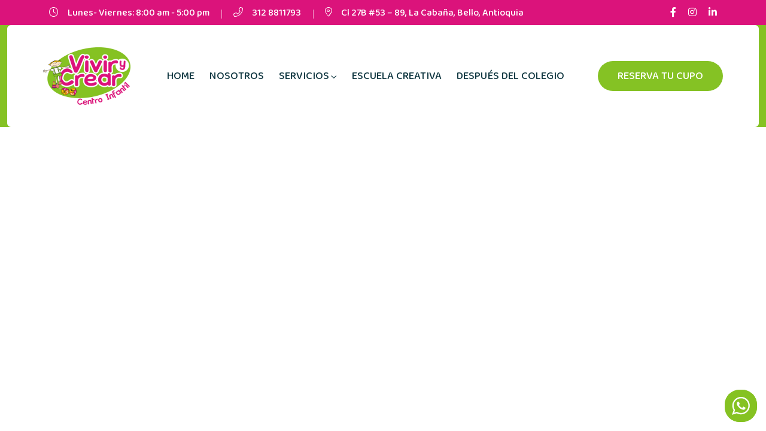

--- FILE ---
content_type: text/html; charset=UTF-8
request_url: https://www.vivirycrear.edu.co/?kundax_header=header-one
body_size: 12993
content:
<!DOCTYPE html>
<html lang="en">
<head>
	<meta charset="UTF-8">
		<title>Header One &#8211; Centro  Infantil </title>
<meta name='robots' content='max-image-preview:large' />
<link rel='dns-prefetch' href='//fonts.googleapis.com' />
<link rel="alternate" type="application/rss+xml" title="Centro  Infantil  &raquo; Feed" href="https://www.vivirycrear.edu.co/feed/" />
<link rel="alternate" type="application/rss+xml" title="Centro  Infantil  &raquo; Comments Feed" href="https://www.vivirycrear.edu.co/comments/feed/" />
<link rel="alternate" title="oEmbed (JSON)" type="application/json+oembed" href="https://www.vivirycrear.edu.co/wp-json/oembed/1.0/embed?url=https%3A%2F%2Fwww.vivirycrear.edu.co%2F%3Fkundax_header%3Dheader-one" />
<link rel="alternate" title="oEmbed (XML)" type="text/xml+oembed" href="https://www.vivirycrear.edu.co/wp-json/oembed/1.0/embed?url=https%3A%2F%2Fwww.vivirycrear.edu.co%2F%3Fkundax_header%3Dheader-one&#038;format=xml" />
<style id='wp-img-auto-sizes-contain-inline-css'>
img:is([sizes=auto i],[sizes^="auto," i]){contain-intrinsic-size:3000px 1500px}
/*# sourceURL=wp-img-auto-sizes-contain-inline-css */
</style>
<link rel='stylesheet' id='ht_ctc_main_css-css' href='https://www.vivirycrear.edu.co/wp-content/plugins/click-to-chat-for-whatsapp/new/inc/assets/css/main.css?ver=4.36' media='all' />
<style id='wp-emoji-styles-inline-css'>

	img.wp-smiley, img.emoji {
		display: inline !important;
		border: none !important;
		box-shadow: none !important;
		height: 1em !important;
		width: 1em !important;
		margin: 0 0.07em !important;
		vertical-align: -0.1em !important;
		background: none !important;
		padding: 0 !important;
	}
/*# sourceURL=wp-emoji-styles-inline-css */
</style>
<style id='classic-theme-styles-inline-css'>
/*! This file is auto-generated */
.wp-block-button__link{color:#fff;background-color:#32373c;border-radius:9999px;box-shadow:none;text-decoration:none;padding:calc(.667em + 2px) calc(1.333em + 2px);font-size:1.125em}.wp-block-file__button{background:#32373c;color:#fff;text-decoration:none}
/*# sourceURL=/wp-includes/css/classic-themes.min.css */
</style>
<style id='global-styles-inline-css'>
:root{--wp--preset--aspect-ratio--square: 1;--wp--preset--aspect-ratio--4-3: 4/3;--wp--preset--aspect-ratio--3-4: 3/4;--wp--preset--aspect-ratio--3-2: 3/2;--wp--preset--aspect-ratio--2-3: 2/3;--wp--preset--aspect-ratio--16-9: 16/9;--wp--preset--aspect-ratio--9-16: 9/16;--wp--preset--color--black: #000000;--wp--preset--color--cyan-bluish-gray: #abb8c3;--wp--preset--color--white: #ffffff;--wp--preset--color--pale-pink: #f78da7;--wp--preset--color--vivid-red: #cf2e2e;--wp--preset--color--luminous-vivid-orange: #ff6900;--wp--preset--color--luminous-vivid-amber: #fcb900;--wp--preset--color--light-green-cyan: #7bdcb5;--wp--preset--color--vivid-green-cyan: #00d084;--wp--preset--color--pale-cyan-blue: #8ed1fc;--wp--preset--color--vivid-cyan-blue: #0693e3;--wp--preset--color--vivid-purple: #9b51e0;--wp--preset--gradient--vivid-cyan-blue-to-vivid-purple: linear-gradient(135deg,rgb(6,147,227) 0%,rgb(155,81,224) 100%);--wp--preset--gradient--light-green-cyan-to-vivid-green-cyan: linear-gradient(135deg,rgb(122,220,180) 0%,rgb(0,208,130) 100%);--wp--preset--gradient--luminous-vivid-amber-to-luminous-vivid-orange: linear-gradient(135deg,rgb(252,185,0) 0%,rgb(255,105,0) 100%);--wp--preset--gradient--luminous-vivid-orange-to-vivid-red: linear-gradient(135deg,rgb(255,105,0) 0%,rgb(207,46,46) 100%);--wp--preset--gradient--very-light-gray-to-cyan-bluish-gray: linear-gradient(135deg,rgb(238,238,238) 0%,rgb(169,184,195) 100%);--wp--preset--gradient--cool-to-warm-spectrum: linear-gradient(135deg,rgb(74,234,220) 0%,rgb(151,120,209) 20%,rgb(207,42,186) 40%,rgb(238,44,130) 60%,rgb(251,105,98) 80%,rgb(254,248,76) 100%);--wp--preset--gradient--blush-light-purple: linear-gradient(135deg,rgb(255,206,236) 0%,rgb(152,150,240) 100%);--wp--preset--gradient--blush-bordeaux: linear-gradient(135deg,rgb(254,205,165) 0%,rgb(254,45,45) 50%,rgb(107,0,62) 100%);--wp--preset--gradient--luminous-dusk: linear-gradient(135deg,rgb(255,203,112) 0%,rgb(199,81,192) 50%,rgb(65,88,208) 100%);--wp--preset--gradient--pale-ocean: linear-gradient(135deg,rgb(255,245,203) 0%,rgb(182,227,212) 50%,rgb(51,167,181) 100%);--wp--preset--gradient--electric-grass: linear-gradient(135deg,rgb(202,248,128) 0%,rgb(113,206,126) 100%);--wp--preset--gradient--midnight: linear-gradient(135deg,rgb(2,3,129) 0%,rgb(40,116,252) 100%);--wp--preset--font-size--small: 13px;--wp--preset--font-size--medium: 20px;--wp--preset--font-size--large: 36px;--wp--preset--font-size--x-large: 42px;--wp--preset--spacing--20: 0.44rem;--wp--preset--spacing--30: 0.67rem;--wp--preset--spacing--40: 1rem;--wp--preset--spacing--50: 1.5rem;--wp--preset--spacing--60: 2.25rem;--wp--preset--spacing--70: 3.38rem;--wp--preset--spacing--80: 5.06rem;--wp--preset--shadow--natural: 6px 6px 9px rgba(0, 0, 0, 0.2);--wp--preset--shadow--deep: 12px 12px 50px rgba(0, 0, 0, 0.4);--wp--preset--shadow--sharp: 6px 6px 0px rgba(0, 0, 0, 0.2);--wp--preset--shadow--outlined: 6px 6px 0px -3px rgb(255, 255, 255), 6px 6px rgb(0, 0, 0);--wp--preset--shadow--crisp: 6px 6px 0px rgb(0, 0, 0);}:where(.is-layout-flex){gap: 0.5em;}:where(.is-layout-grid){gap: 0.5em;}body .is-layout-flex{display: flex;}.is-layout-flex{flex-wrap: wrap;align-items: center;}.is-layout-flex > :is(*, div){margin: 0;}body .is-layout-grid{display: grid;}.is-layout-grid > :is(*, div){margin: 0;}:where(.wp-block-columns.is-layout-flex){gap: 2em;}:where(.wp-block-columns.is-layout-grid){gap: 2em;}:where(.wp-block-post-template.is-layout-flex){gap: 1.25em;}:where(.wp-block-post-template.is-layout-grid){gap: 1.25em;}.has-black-color{color: var(--wp--preset--color--black) !important;}.has-cyan-bluish-gray-color{color: var(--wp--preset--color--cyan-bluish-gray) !important;}.has-white-color{color: var(--wp--preset--color--white) !important;}.has-pale-pink-color{color: var(--wp--preset--color--pale-pink) !important;}.has-vivid-red-color{color: var(--wp--preset--color--vivid-red) !important;}.has-luminous-vivid-orange-color{color: var(--wp--preset--color--luminous-vivid-orange) !important;}.has-luminous-vivid-amber-color{color: var(--wp--preset--color--luminous-vivid-amber) !important;}.has-light-green-cyan-color{color: var(--wp--preset--color--light-green-cyan) !important;}.has-vivid-green-cyan-color{color: var(--wp--preset--color--vivid-green-cyan) !important;}.has-pale-cyan-blue-color{color: var(--wp--preset--color--pale-cyan-blue) !important;}.has-vivid-cyan-blue-color{color: var(--wp--preset--color--vivid-cyan-blue) !important;}.has-vivid-purple-color{color: var(--wp--preset--color--vivid-purple) !important;}.has-black-background-color{background-color: var(--wp--preset--color--black) !important;}.has-cyan-bluish-gray-background-color{background-color: var(--wp--preset--color--cyan-bluish-gray) !important;}.has-white-background-color{background-color: var(--wp--preset--color--white) !important;}.has-pale-pink-background-color{background-color: var(--wp--preset--color--pale-pink) !important;}.has-vivid-red-background-color{background-color: var(--wp--preset--color--vivid-red) !important;}.has-luminous-vivid-orange-background-color{background-color: var(--wp--preset--color--luminous-vivid-orange) !important;}.has-luminous-vivid-amber-background-color{background-color: var(--wp--preset--color--luminous-vivid-amber) !important;}.has-light-green-cyan-background-color{background-color: var(--wp--preset--color--light-green-cyan) !important;}.has-vivid-green-cyan-background-color{background-color: var(--wp--preset--color--vivid-green-cyan) !important;}.has-pale-cyan-blue-background-color{background-color: var(--wp--preset--color--pale-cyan-blue) !important;}.has-vivid-cyan-blue-background-color{background-color: var(--wp--preset--color--vivid-cyan-blue) !important;}.has-vivid-purple-background-color{background-color: var(--wp--preset--color--vivid-purple) !important;}.has-black-border-color{border-color: var(--wp--preset--color--black) !important;}.has-cyan-bluish-gray-border-color{border-color: var(--wp--preset--color--cyan-bluish-gray) !important;}.has-white-border-color{border-color: var(--wp--preset--color--white) !important;}.has-pale-pink-border-color{border-color: var(--wp--preset--color--pale-pink) !important;}.has-vivid-red-border-color{border-color: var(--wp--preset--color--vivid-red) !important;}.has-luminous-vivid-orange-border-color{border-color: var(--wp--preset--color--luminous-vivid-orange) !important;}.has-luminous-vivid-amber-border-color{border-color: var(--wp--preset--color--luminous-vivid-amber) !important;}.has-light-green-cyan-border-color{border-color: var(--wp--preset--color--light-green-cyan) !important;}.has-vivid-green-cyan-border-color{border-color: var(--wp--preset--color--vivid-green-cyan) !important;}.has-pale-cyan-blue-border-color{border-color: var(--wp--preset--color--pale-cyan-blue) !important;}.has-vivid-cyan-blue-border-color{border-color: var(--wp--preset--color--vivid-cyan-blue) !important;}.has-vivid-purple-border-color{border-color: var(--wp--preset--color--vivid-purple) !important;}.has-vivid-cyan-blue-to-vivid-purple-gradient-background{background: var(--wp--preset--gradient--vivid-cyan-blue-to-vivid-purple) !important;}.has-light-green-cyan-to-vivid-green-cyan-gradient-background{background: var(--wp--preset--gradient--light-green-cyan-to-vivid-green-cyan) !important;}.has-luminous-vivid-amber-to-luminous-vivid-orange-gradient-background{background: var(--wp--preset--gradient--luminous-vivid-amber-to-luminous-vivid-orange) !important;}.has-luminous-vivid-orange-to-vivid-red-gradient-background{background: var(--wp--preset--gradient--luminous-vivid-orange-to-vivid-red) !important;}.has-very-light-gray-to-cyan-bluish-gray-gradient-background{background: var(--wp--preset--gradient--very-light-gray-to-cyan-bluish-gray) !important;}.has-cool-to-warm-spectrum-gradient-background{background: var(--wp--preset--gradient--cool-to-warm-spectrum) !important;}.has-blush-light-purple-gradient-background{background: var(--wp--preset--gradient--blush-light-purple) !important;}.has-blush-bordeaux-gradient-background{background: var(--wp--preset--gradient--blush-bordeaux) !important;}.has-luminous-dusk-gradient-background{background: var(--wp--preset--gradient--luminous-dusk) !important;}.has-pale-ocean-gradient-background{background: var(--wp--preset--gradient--pale-ocean) !important;}.has-electric-grass-gradient-background{background: var(--wp--preset--gradient--electric-grass) !important;}.has-midnight-gradient-background{background: var(--wp--preset--gradient--midnight) !important;}.has-small-font-size{font-size: var(--wp--preset--font-size--small) !important;}.has-medium-font-size{font-size: var(--wp--preset--font-size--medium) !important;}.has-large-font-size{font-size: var(--wp--preset--font-size--large) !important;}.has-x-large-font-size{font-size: var(--wp--preset--font-size--x-large) !important;}
:where(.wp-block-post-template.is-layout-flex){gap: 1.25em;}:where(.wp-block-post-template.is-layout-grid){gap: 1.25em;}
:where(.wp-block-term-template.is-layout-flex){gap: 1.25em;}:where(.wp-block-term-template.is-layout-grid){gap: 1.25em;}
:where(.wp-block-columns.is-layout-flex){gap: 2em;}:where(.wp-block-columns.is-layout-grid){gap: 2em;}
:root :where(.wp-block-pullquote){font-size: 1.5em;line-height: 1.6;}
/*# sourceURL=global-styles-inline-css */
</style>
<link rel='stylesheet' id='contact-form-7-css' href='https://www.vivirycrear.edu.co/wp-content/plugins/contact-form-7/includes/css/styles.css?ver=6.1.4' media='all' />
<style id='woocommerce-inline-inline-css'>
.woocommerce form .form-row .required { visibility: visible; }
/*# sourceURL=woocommerce-inline-inline-css */
</style>
<link rel='stylesheet' id='slick-css' href='https://www.vivirycrear.edu.co/wp-content/plugins/woo-smart-quick-view/assets/libs/slick/slick.css?ver=6.9' media='all' />
<link rel='stylesheet' id='perfect-scrollbar-css' href='https://www.vivirycrear.edu.co/wp-content/plugins/woo-smart-quick-view/assets/libs/perfect-scrollbar/css/perfect-scrollbar.min.css?ver=6.9' media='all' />
<link rel='stylesheet' id='perfect-scrollbar-wpc-css' href='https://www.vivirycrear.edu.co/wp-content/plugins/woo-smart-quick-view/assets/libs/perfect-scrollbar/css/custom-theme.css?ver=6.9' media='all' />
<link rel='stylesheet' id='magnific-popup-css' href='https://www.vivirycrear.edu.co/wp-content/plugins/woo-smart-quick-view/assets/libs/magnific-popup/magnific-popup.css?ver=6.9' media='all' />
<link rel='stylesheet' id='woosq-feather-css' href='https://www.vivirycrear.edu.co/wp-content/plugins/woo-smart-quick-view/assets/libs/feather/feather.css?ver=6.9' media='all' />
<link rel='stylesheet' id='woosq-frontend-css' href='https://www.vivirycrear.edu.co/wp-content/plugins/woo-smart-quick-view/assets/css/frontend.css?ver=4.2.8' media='all' />
<link rel='preload' as='font' type='font/woff2' crossorigin='anonymous' id='tinvwl-webfont-font-css' href='https://www.vivirycrear.edu.co/wp-content/plugins/ti-woocommerce-wishlist/assets/fonts/tinvwl-webfont.woff2?ver=xu2uyi' media='all' />
<link rel='stylesheet' id='tinvwl-webfont-css' href='https://www.vivirycrear.edu.co/wp-content/plugins/ti-woocommerce-wishlist/assets/css/webfont.min.css?ver=2.11.1' media='all' />
<link rel='stylesheet' id='tinvwl-css' href='https://www.vivirycrear.edu.co/wp-content/plugins/ti-woocommerce-wishlist/assets/css/public.min.css?ver=2.11.1' media='all' />
<link rel='stylesheet' id='elementor-icons-css' href='https://www.vivirycrear.edu.co/wp-content/plugins/elementor/assets/lib/eicons/css/elementor-icons.min.css?ver=5.46.0' media='all' />
<link rel='stylesheet' id='elementor-frontend-css' href='https://www.vivirycrear.edu.co/wp-content/plugins/elementor/assets/css/frontend.min.css?ver=3.34.2' media='all' />
<style id='elementor-frontend-inline-css'>
.elementor-kit-1615{--e-global-color-primary:#6EC1E4;--e-global-color-secondary:#54595F;--e-global-color-text:#7A7A7A;--e-global-color-accent:#61CE70;--e-global-color-96745de:#4054B2;--e-global-color-7ab0ade8:#23A455;--e-global-color-146a511:#000;--e-global-color-407e0b14:#FFF;--e-global-typography-primary-font-family:"Roboto";--e-global-typography-primary-font-weight:600;--e-global-typography-secondary-font-family:"Roboto Slab";--e-global-typography-secondary-font-weight:400;--e-global-typography-text-font-family:"Roboto";--e-global-typography-text-font-weight:400;--e-global-typography-accent-font-family:"Roboto";--e-global-typography-accent-font-weight:500;}.elementor-section.elementor-section-boxed > .elementor-container{max-width:1260px;}.e-con{--container-max-width:1260px;}.elementor-widget:not(:last-child){margin-block-end:0px;}.elementor-element{--widgets-spacing:0px 0px;--widgets-spacing-row:0px;--widgets-spacing-column:0px;}{}.sc_layouts_title_caption{display:var(--page-title-display);}@media(max-width:1024px){.elementor-section.elementor-section-boxed > .elementor-container{max-width:1024px;}.e-con{--container-max-width:1024px;}}@media(max-width:767px){.elementor-section.elementor-section-boxed > .elementor-container{max-width:767px;}.e-con{--container-max-width:767px;}}
.elementor-3224 .elementor-element.elementor-element-12909ef:not(.elementor-motion-effects-element-type-background), .elementor-3224 .elementor-element.elementor-element-12909ef > .elementor-motion-effects-container > .elementor-motion-effects-layer{background-color:#DB137B;}.elementor-3224 .elementor-element.elementor-element-12909ef > .elementor-background-overlay{background-color:#85C222;opacity:0.5;transition:background 0.3s, border-radius 0.3s, opacity 0.3s;}.elementor-3224 .elementor-element.elementor-element-12909ef{transition:background 0.3s, border 0.3s, border-radius 0.3s, box-shadow 0.3s;}.elementor-3224 .elementor-element.elementor-element-fbf2993:not(.elementor-motion-effects-element-type-background) > .elementor-widget-wrap, .elementor-3224 .elementor-element.elementor-element-fbf2993 > .elementor-widget-wrap > .elementor-motion-effects-container > .elementor-motion-effects-layer{background-color:#DB137B;}.elementor-3224 .elementor-element.elementor-element-fbf2993 > .elementor-element-populated >  .elementor-background-overlay{background-color:#85C222;opacity:0.5;}.elementor-3224 .elementor-element.elementor-element-fbf2993 > .elementor-element-populated{transition:background 0.3s, border 0.3s, border-radius 0.3s, box-shadow 0.3s;}.elementor-3224 .elementor-element.elementor-element-fbf2993 > .elementor-element-populated > .elementor-background-overlay{transition:background 0.3s, border-radius 0.3s, opacity 0.3s;}.elementor-3224 .elementor-element.elementor-element-34e6c3b .header-top-area{background-color:#DB137B!important;}.elementor-3224 .elementor-element.elementor-element-34e6c3b .header-menu-area{background-color:#85C224 !important;}.elementor-3224 .elementor-element.elementor-element-34e6c3b .main-menu > ul > li > a:hover{background-color:#85C224 !important;}.elementor-3224 .elementor-element.elementor-element-34e6c3b .menu-style1 > ul > li > a::before{background-color:#85C224 !important;}
/*# sourceURL=elementor-frontend-inline-css */
</style>
<link rel='stylesheet' id='font-awesome-5-all-css' href='https://www.vivirycrear.edu.co/wp-content/plugins/elementor/assets/lib/font-awesome/css/all.min.css?ver=3.34.2' media='all' />
<link rel='stylesheet' id='font-awesome-4-shim-css' href='https://www.vivirycrear.edu.co/wp-content/plugins/elementor/assets/lib/font-awesome/css/v4-shims.min.css?ver=3.34.2' media='all' />
<link rel='stylesheet' id='knirpse-style-css' href='https://www.vivirycrear.edu.co/wp-content/themes/knirpse/style.css?ver=1.5.5' media='all' />
<link rel='stylesheet' id='knirpse-fonts-css' href='https://fonts.googleapis.com/css2?family=Baloo+2:wght@400;500;600;700;800&#038;family=Catamaran:wght@100;200;300;400;500;600;700;800;900&#038;display=swap' media='all' />
<link rel='stylesheet' id='bootstrap-css' href='https://www.vivirycrear.edu.co/wp-content/themes/knirpse/assets/css/bootstrap.min.css?ver=4.3.1' media='all' />
<link rel='stylesheet' id='fontawesome-css' href='https://www.vivirycrear.edu.co/wp-content/themes/knirpse/assets/css/fontawesome.min.css?ver=5.9.0' media='all' />
<link rel='stylesheet' id='knirpse-main-style-css' href='https://www.vivirycrear.edu.co/wp-content/themes/knirpse/assets/css/style.css?ver=1.5.5' media='all' />
<link rel='stylesheet' id='knirpse-color-schemes-css' href='https://www.vivirycrear.edu.co/wp-content/themes/knirpse/assets/css/color.schemes.css?ver=6.9' media='all' />
<style id='knirpse-color-schemes-inline-css'>
.blog-card-three .blog-img {
    border-radius: 30px;
    overflow: hidden;
    margin-right: 30px;
    max-width: 193px;
    max-height: 183px;
}

.blog-card-three .blog-img img {
    border-radius: 30px;
    width: 100%;
    aspect-ratio: 3/4;
    object-fit: cover;
    object-position: center top;
}

@media (max-width: 767px){
  .blog-card-three .blog-img {
    max-width: 100%;
    max-height: 100%;
  }
  .blog-card-three .blog-img img {
  aspect-ratio: initial;
  width: 100%;
  }
}
/*# sourceURL=knirpse-color-schemes-inline-css */
</style>
<link rel='stylesheet' id='elementor-gf-local-roboto-css' href='http://www.vivirycrear.edu.co/wp-content/uploads/elementor/google-fonts/css/roboto.css?ver=1742300377' media='all' />
<link rel='stylesheet' id='elementor-gf-local-robotoslab-css' href='http://www.vivirycrear.edu.co/wp-content/uploads/elementor/google-fonts/css/robotoslab.css?ver=1742300380' media='all' />
<link rel='stylesheet' id='elementor-icons-shared-0-css' href='https://www.vivirycrear.edu.co/wp-content/plugins/elementor/assets/lib/font-awesome/css/fontawesome.min.css?ver=5.15.3' media='all' />
<link rel='stylesheet' id='elementor-icons-fa-brands-css' href='https://www.vivirycrear.edu.co/wp-content/plugins/elementor/assets/lib/font-awesome/css/brands.min.css?ver=5.15.3' media='all' />
<script type="text/template" id="tmpl-variation-template">
	<div class="woocommerce-variation-description">{{{ data.variation.variation_description }}}</div>
	<div class="woocommerce-variation-price">{{{ data.variation.price_html }}}</div>
	<div class="woocommerce-variation-availability">{{{ data.variation.availability_html }}}</div>
</script>
<script type="text/template" id="tmpl-unavailable-variation-template">
	<p role="alert">Sorry, this product is unavailable. Please choose a different combination.</p>
</script>
<script src="https://www.vivirycrear.edu.co/wp-includes/js/jquery/jquery.min.js?ver=3.7.1" id="jquery-core-js"></script>
<script src="https://www.vivirycrear.edu.co/wp-includes/js/jquery/jquery-migrate.min.js?ver=3.4.1" id="jquery-migrate-js"></script>
<script src="https://www.vivirycrear.edu.co/wp-content/plugins/woocommerce/assets/js/jquery-blockui/jquery.blockUI.min.js?ver=2.7.0-wc.10.4.2" id="wc-jquery-blockui-js" data-wp-strategy="defer"></script>
<script id="wc-add-to-cart-js-extra">
var wc_add_to_cart_params = {"ajax_url":"/wp-admin/admin-ajax.php","wc_ajax_url":"/?wc-ajax=%%endpoint%%","i18n_view_cart":"View cart","cart_url":"https://www.vivirycrear.edu.co/cart/","is_cart":"","cart_redirect_after_add":"no"};
//# sourceURL=wc-add-to-cart-js-extra
</script>
<script src="https://www.vivirycrear.edu.co/wp-content/plugins/woocommerce/assets/js/frontend/add-to-cart.min.js?ver=10.4.2" id="wc-add-to-cart-js" defer data-wp-strategy="defer"></script>
<script src="https://www.vivirycrear.edu.co/wp-content/plugins/woocommerce/assets/js/js-cookie/js.cookie.min.js?ver=2.1.4-wc.10.4.2" id="wc-js-cookie-js" data-wp-strategy="defer"></script>
<script id="woocommerce-js-extra">
var woocommerce_params = {"ajax_url":"/wp-admin/admin-ajax.php","wc_ajax_url":"/?wc-ajax=%%endpoint%%","i18n_password_show":"Show password","i18n_password_hide":"Hide password"};
//# sourceURL=woocommerce-js-extra
</script>
<script src="https://www.vivirycrear.edu.co/wp-content/plugins/woocommerce/assets/js/frontend/woocommerce.min.js?ver=10.4.2" id="woocommerce-js" defer data-wp-strategy="defer"></script>
<script src="https://www.vivirycrear.edu.co/wp-includes/js/underscore.min.js?ver=1.13.7" id="underscore-js"></script>
<script id="wp-util-js-extra">
var _wpUtilSettings = {"ajax":{"url":"/wp-admin/admin-ajax.php"}};
//# sourceURL=wp-util-js-extra
</script>
<script src="https://www.vivirycrear.edu.co/wp-includes/js/wp-util.min.js?ver=6.9" id="wp-util-js"></script>
<script src="https://www.vivirycrear.edu.co/wp-content/plugins/elementor/assets/lib/font-awesome/js/v4-shims.min.js?ver=3.34.2" id="font-awesome-4-shim-js"></script>
<link rel="https://api.w.org/" href="https://www.vivirycrear.edu.co/wp-json/" /><link rel="EditURI" type="application/rsd+xml" title="RSD" href="https://www.vivirycrear.edu.co/xmlrpc.php?rsd" />
<meta name="generator" content="WordPress 6.9" />
<meta name="generator" content="WooCommerce 10.4.2" />
<link rel="canonical" href="https://www.vivirycrear.edu.co/?kundax_header=header-one" />
<link rel='shortlink' href='https://www.vivirycrear.edu.co/?p=3224' />
<meta name="generator" content="Redux 4.5.10" />	<noscript><style>.woocommerce-product-gallery{ opacity: 1 !important; }</style></noscript>
	<meta name="generator" content="Elementor 3.34.2; settings: css_print_method-internal, google_font-enabled, font_display-auto">
			<style>
				.e-con.e-parent:nth-of-type(n+4):not(.e-lazyloaded):not(.e-no-lazyload),
				.e-con.e-parent:nth-of-type(n+4):not(.e-lazyloaded):not(.e-no-lazyload) * {
					background-image: none !important;
				}
				@media screen and (max-height: 1024px) {
					.e-con.e-parent:nth-of-type(n+3):not(.e-lazyloaded):not(.e-no-lazyload),
					.e-con.e-parent:nth-of-type(n+3):not(.e-lazyloaded):not(.e-no-lazyload) * {
						background-image: none !important;
					}
				}
				@media screen and (max-height: 640px) {
					.e-con.e-parent:nth-of-type(n+2):not(.e-lazyloaded):not(.e-no-lazyload),
					.e-con.e-parent:nth-of-type(n+2):not(.e-lazyloaded):not(.e-no-lazyload) * {
						background-image: none !important;
					}
				}
			</style>
			<link rel="icon" href="https://www.vivirycrear.edu.co/wp-content/uploads/2018/08/cropped-favicon-90x90.png" sizes="32x32" />
<link rel="icon" href="https://www.vivirycrear.edu.co/wp-content/uploads/2018/08/cropped-favicon-300x300.png" sizes="192x192" />
<link rel="apple-touch-icon" href="https://www.vivirycrear.edu.co/wp-content/uploads/2018/08/cropped-favicon-300x300.png" />
<meta name="msapplication-TileImage" content="https://www.vivirycrear.edu.co/wp-content/uploads/2018/08/cropped-favicon-300x300.png" />
<style id="knirpse_opt-dynamic-css" title="dynamic-css" class="redux-options-output">.header-top-area{color:#ffffff;}.header-logo .logo img{height:150px;width:150px;}.breadcumb-title{color:transparent;}.footer-layout3{background-repeat:no-repeat;background-position:center center;background-image:url('http://www.vivirycrear.edu.co/wp-content/uploads/2024/03/footer.png');background-size:cover;}.footer-copyright{background-color:#9f974f;}</style>	<meta name="viewport" content="width=device-width, initial-scale=1.0, viewport-fit=cover" /></head>
<body class="wp-singular kundax_header-template-default single single-kundax_header postid-3224 wp-embed-responsive wp-theme-knirpse theme-knirpse woocommerce-no-js tinvwl-theme-style elementor-default elementor-template-canvas elementor-kit-1615 elementor-page elementor-page-3224">
			<div data-elementor-type="wp-post" data-elementor-id="3224" class="elementor elementor-3224">
						<section class="elementor-section elementor-top-section elementor-element elementor-element-12909ef elementor-section-full_width elementor-section-height-default elementor-section-height-default" data-id="12909ef" data-element_type="section" data-settings="{&quot;background_background&quot;:&quot;classic&quot;}">
							<div class="elementor-background-overlay"></div>
							<div class="elementor-container elementor-column-gap-no">
					<div class="elementor-column elementor-col-100 elementor-top-column elementor-element elementor-element-fbf2993" data-id="fbf2993" data-element_type="column" data-settings="{&quot;background_background&quot;:&quot;classic&quot;}">
			<div class="elementor-widget-wrap elementor-element-populated">
					<div class="elementor-background-overlay"></div>
						<div class="elementor-element elementor-element-34e6c3b elementor-widget elementor-widget-kundaxheader" data-id="34e6c3b" data-element_type="widget" data-widget_type="kundaxheader.default">
				<div class="elementor-widget-container">
					<div class="popup-search-box d-none d-lg-block  "><button class="searchClose border-theme text-theme"><i class="fal fa-times"></i></button><form role="search" method="get" action="https://www.vivirycrear.edu.co/"><input value="" name="s" class="border-theme" required type="search" placeholder="What are you looking for?"><button type="submit"><i class="fal fa-search"></i></button></form></div><!--vs-mobile-menu start--><div class="vs-menu-wrapper"><div class="vs-menu-area"><button class="vs-menu-toggle"><i class="fal fa-times"></i></button><div class="mobile-logo"><a href="https://www.vivirycrear.edu.co/"><img decoding="async" src="http://www.vivirycrear.edu.co/wp-content/uploads/2023/12/logovivir.png" alt="logovivir"  /></a></div><div class="vs-mobile-menu"><ul id="menu-menu-principal" class=""><li id="menu-item-3335" class="menu-item menu-item-type-custom menu-item-object-custom menu-item-home menu-item-3335"><a href="https://www.vivirycrear.edu.co/">HOME</a></li>
<li id="menu-item-3924" class="menu-item menu-item-type-post_type menu-item-object-page menu-item-3924"><a href="https://www.vivirycrear.edu.co/nosotros/">NOSOTROS</a></li>
<li id="menu-item-3854" class="menu-item menu-item-type-post_type menu-item-object-page menu-item-has-children menu-item-3854"><a href="https://www.vivirycrear.edu.co/servicios/">SERVICIOS</a>
<ul class="sub-menu">
	<li id="menu-item-4177" class="menu-item menu-item-type-post_type menu-item-object-page menu-item-4177"><a href="https://www.vivirycrear.edu.co/caminadores/">Caminadores</a></li>
	<li id="menu-item-4178" class="menu-item menu-item-type-post_type menu-item-object-page menu-item-4178"><a href="https://www.vivirycrear.edu.co/parvulos/">Párvulos</a></li>
	<li id="menu-item-4179" class="menu-item menu-item-type-post_type menu-item-object-page menu-item-4179"><a href="https://www.vivirycrear.edu.co/prejardin/">Prejardín</a></li>
	<li id="menu-item-4234" class="menu-item menu-item-type-post_type menu-item-object-page menu-item-4234"><a href="https://www.vivirycrear.edu.co/jardin/">Jardín</a></li>
	<li id="menu-item-4249" class="menu-item menu-item-type-post_type menu-item-object-page menu-item-4249"><a href="https://www.vivirycrear.edu.co/transicion/">Transición</a></li>
</ul>
</li>
<li id="menu-item-3861" class="menu-item menu-item-type-post_type menu-item-object-page menu-item-3861"><a href="https://www.vivirycrear.edu.co/escuela-creativa/">ESCUELA CREATIVA</a></li>
<li id="menu-item-4180" class="menu-item menu-item-type-post_type menu-item-object-page menu-item-4180"><a href="https://www.vivirycrear.edu.co/despues-del-colegio/">DESPUÉS DEL COLEGIO</a></li>
</ul></div></div></div><!--vs-mobile-menu end--><div class="vs-header"><!--header-top-wrapper start--><div class="header-top-area d-none d-lg-block"><div class="container"><div class="row align-items-center justify-content-between"><div class="col-auto"><div class="header-links"><ul><li><i class="fal fa-clock"></i>Lunes- Viernes: 8:00 am - 5:00 pm</li><li><i class="fal fa-phone-alt"></i><a href="tel:3128811793">312 8811793</a></li><li><i class="fal fa-map-marker-alt"></i>Cl 27B #53 – 89, La Cabaña, Bello, Antioquia</li></ul></div></div><div class="col-auto"><div class="header-social"><ul><li><a  href="#"><i aria-hidden="true" class="fab fa-facebook-f"></i></a></li><li><a  href="#"><i aria-hidden="true" class="fab fa-instagram"></i></a></li><li><a  href="#"><i aria-hidden="true" class="fab fa-linkedin-in"></i></a></li></ul></div></div></div></div></div><!--header-top-wrapper end--><!--vs-main-menu-wrapper start--><div class="sticky-wrapper"><div class="sticky-active"><div class="header-menu-area v4"><div class="container position-relative"><div class="lower-header"><div class="row gx-20 align-items-center justify-content-between"><div class="col-auto"><div class="header-logo"><a href="https://www.vivirycrear.edu.co/"><img decoding="async" src="http://www.vivirycrear.edu.co/wp-content/uploads/2023/12/logovivir.png" alt="logovivir"  /></a></div></div><div class="col-auto"><nav class="main-menu menu-style1 d-none d-lg-inline-block"><ul id="menu-menu-principal-1" class=""><li class="menu-item menu-item-type-custom menu-item-object-custom menu-item-home menu-item-3335"><a href="https://www.vivirycrear.edu.co/">HOME</a></li>
<li class="menu-item menu-item-type-post_type menu-item-object-page menu-item-3924"><a href="https://www.vivirycrear.edu.co/nosotros/">NOSOTROS</a></li>
<li class="menu-item menu-item-type-post_type menu-item-object-page menu-item-has-children menu-item-3854"><a href="https://www.vivirycrear.edu.co/servicios/">SERVICIOS</a>
<ul class="sub-menu">
	<li class="menu-item menu-item-type-post_type menu-item-object-page menu-item-4177"><a href="https://www.vivirycrear.edu.co/caminadores/">Caminadores</a></li>
	<li class="menu-item menu-item-type-post_type menu-item-object-page menu-item-4178"><a href="https://www.vivirycrear.edu.co/parvulos/">Párvulos</a></li>
	<li class="menu-item menu-item-type-post_type menu-item-object-page menu-item-4179"><a href="https://www.vivirycrear.edu.co/prejardin/">Prejardín</a></li>
	<li class="menu-item menu-item-type-post_type menu-item-object-page menu-item-4234"><a href="https://www.vivirycrear.edu.co/jardin/">Jardín</a></li>
	<li class="menu-item menu-item-type-post_type menu-item-object-page menu-item-4249"><a href="https://www.vivirycrear.edu.co/transicion/">Transición</a></li>
</ul>
</li>
<li class="menu-item menu-item-type-post_type menu-item-object-page menu-item-3861"><a href="https://www.vivirycrear.edu.co/escuela-creativa/">ESCUELA CREATIVA</a></li>
<li class="menu-item menu-item-type-post_type menu-item-object-page menu-item-4180"><a href="https://www.vivirycrear.edu.co/despues-del-colegio/">DESPUÉS DEL COLEGIO</a></li>
</ul></nav><button type="button" class="vs-menu-toggle d-inline-block d-lg-none"><i class="far fa-bars"></i> Menu</button></div><div class="col-auto d-none d-xl-block"><div class="header-button"><a href="https://docs.google.com/forms/d/e/1FAIpQLSePrCMWK0wNVYh8rc8ybg7cqV6Ar66irQuyjvnKVtaaFuX13w/viewform" class="vs-btn wave-btn">RESERVA TU CUPO</a></div></div></div></div></div></div></div></div><!--vs-main-menu-wrapper end--></div>				</div>
				</div>
					</div>
		</div>
					</div>
		</section>
				</div>
		<script type="speculationrules">
{"prefetch":[{"source":"document","where":{"and":[{"href_matches":"/*"},{"not":{"href_matches":["/wp-*.php","/wp-admin/*","/wp-content/uploads/*","/wp-content/*","/wp-content/plugins/*","/wp-content/themes/knirpse/*","/*\\?(.+)"]}},{"not":{"selector_matches":"a[rel~=\"nofollow\"]"}},{"not":{"selector_matches":".no-prefetch, .no-prefetch a"}}]},"eagerness":"conservative"}]}
</script>
		<!-- Click to Chat - https://holithemes.com/plugins/click-to-chat/  v4.36 -->
			<style id="ht-ctc-entry-animations">.ht_ctc_entry_animation{animation-duration:0.4s;animation-fill-mode:both;animation-delay:0s;animation-iteration-count:1;}			@keyframes ht_ctc_anim_corner {0% {opacity: 0;transform: scale(0);}100% {opacity: 1;transform: scale(1);}}.ht_ctc_an_entry_corner {animation-name: ht_ctc_anim_corner;animation-timing-function: cubic-bezier(0.25, 1, 0.5, 1);transform-origin: bottom var(--side, right);}
			</style>						<div class="ht-ctc ht-ctc-chat ctc-analytics ctc_wp_desktop style-7_1  ht_ctc_entry_animation ht_ctc_an_entry_corner " id="ht-ctc-chat"  
				style="display: none;  position: fixed; bottom: 15px; right: 15px;"   >
								<div class="ht_ctc_style ht_ctc_chat_style">
				<style id="ht-ctc-s7_1">
.ht-ctc .ctc_s_7_1:hover .ctc_s_7_icon_padding, .ht-ctc .ctc_s_7_1:hover{background-color:#85c222 !important;border-radius: 25px;}.ht-ctc .ctc_s_7_1:hover .ctc_s_7_1_cta{color:#f4f4f4 !important;}.ht-ctc .ctc_s_7_1:hover svg g path{fill:#f4f4f4 !important;}</style>

<div class="ctc_s_7_1 ctc-analytics ctc_nb" style="display:flex;justify-content:center;align-items:center; background-color: #85c222; border-radius:25px;" data-nb_top="-7.8px" data-nb_right="-7.8px">
	<p class="ctc_s_7_1_cta ctc-analytics ctc_cta ht-ctc-cta  ht-ctc-cta-hover ctc_cta_stick " style=" display: none; order: 0; color: #ffffff; padding: 0px 0px 0px 21px;  margin:0 10px; border-radius: 25px; ">WhatsApp us</p>
	<div class="ctc_s_7_icon_padding ctc-analytics " style="padding: 12px;background-color: #85c222;border-radius: 25px; ">
		<svg style="pointer-events:none; display:block; height:30px; width:30px;" height="30px" version="1.1" viewBox="0 0 509 512" width="30px">
        <g fill="none" fill-rule="evenodd" id="Page-1" stroke="none" stroke-width="1">
            <path style="fill: #ffffff;" d="M259.253137,0.00180389396 C121.502859,0.00180389396 9.83730687,111.662896 9.83730687,249.413175 C9.83730687,296.530232 22.9142299,340.597122 45.6254897,378.191325 L0.613226597,512.001804 L138.700183,467.787757 C174.430395,487.549184 215.522926,498.811168 259.253137,498.811168 C396.994498,498.811168 508.660049,387.154535 508.660049,249.415405 C508.662279,111.662896 396.996727,0.00180389396 259.253137,0.00180389396 L259.253137,0.00180389396 Z M259.253137,459.089875 C216.65782,459.089875 176.998957,446.313956 143.886359,424.41206 L63.3044195,450.21808 L89.4939401,372.345171 C64.3924908,337.776609 49.5608297,295.299463 49.5608297,249.406486 C49.5608297,133.783298 143.627719,39.7186378 259.253137,39.7186378 C374.871867,39.7186378 468.940986,133.783298 468.940986,249.406486 C468.940986,365.025215 374.874096,459.089875 259.253137,459.089875 Z M200.755924,146.247066 C196.715791,136.510165 193.62103,136.180176 187.380228,135.883632 C185.239759,135.781068 182.918689,135.682963 180.379113,135.682963 C172.338979,135.682963 164.002301,138.050856 158.97889,143.19021 C152.865178,149.44439 137.578667,164.09322 137.578667,194.171258 C137.578667,224.253755 159.487251,253.321759 162.539648,257.402027 C165.600963,261.477835 205.268745,324.111057 266.985579,349.682963 C315.157262,369.636141 329.460495,367.859106 340.450462,365.455539 C356.441543,361.9639 376.521811,350.186865 381.616571,335.917077 C386.711331,321.63837 386.711331,309.399797 385.184018,306.857991 C383.654475,304.305037 379.578667,302.782183 373.464955,299.716408 C367.351242,296.659552 337.288812,281.870254 331.68569,279.83458 C326.080339,277.796676 320.898622,278.418749 316.5887,284.378615 C310.639982,292.612729 304.918689,301.074268 300.180674,306.09099 C296.46161,310.02856 290.477218,310.577055 285.331175,308.389764 C278.564174,305.506821 259.516237,298.869139 236.160607,278.048627 C217.988923,261.847958 205.716906,241.83458 202.149458,235.711949 C198.582011,229.598236 201.835077,225.948292 204.584241,222.621648 C207.719135,218.824546 210.610997,216.097679 213.667853,212.532462 C216.724709,208.960555 218.432625,207.05866 220.470529,202.973933 C222.508433,198.898125 221.137195,194.690767 219.607652,191.629452 C218.07588,188.568136 205.835077,158.494558 200.755924,146.247066 Z" 
            fill="#ffffff" id="htwaicon-chat"/>
        </g>
        </svg>	</div>
</div>
				</div>
			</div>
							<span class="ht_ctc_chat_data" data-settings="{&quot;number&quot;:&quot;573128811793&quot;,&quot;pre_filled&quot;:&quot;&quot;,&quot;dis_m&quot;:&quot;show&quot;,&quot;dis_d&quot;:&quot;show&quot;,&quot;css&quot;:&quot;cursor: pointer; z-index: 99999999;&quot;,&quot;pos_d&quot;:&quot;position: fixed; bottom: 15px; right: 15px;&quot;,&quot;pos_m&quot;:&quot;position: fixed; bottom: 15px; right: 15px;&quot;,&quot;side_d&quot;:&quot;right&quot;,&quot;side_m&quot;:&quot;right&quot;,&quot;schedule&quot;:&quot;no&quot;,&quot;se&quot;:150,&quot;ani&quot;:&quot;no-animation&quot;,&quot;url_target_d&quot;:&quot;_blank&quot;,&quot;ga&quot;:&quot;yes&quot;,&quot;gtm&quot;:&quot;1&quot;,&quot;fb&quot;:&quot;yes&quot;,&quot;webhook_format&quot;:&quot;json&quot;,&quot;g_init&quot;:&quot;default&quot;,&quot;g_an_event_name&quot;:&quot;click to chat&quot;,&quot;gtm_event_name&quot;:&quot;Click to Chat&quot;,&quot;pixel_event_name&quot;:&quot;Click to Chat by HoliThemes&quot;}" data-rest="3b98b9e3c8"></span>
							<script>
				const lazyloadRunObserver = () => {
					const lazyloadBackgrounds = document.querySelectorAll( `.e-con.e-parent:not(.e-lazyloaded)` );
					const lazyloadBackgroundObserver = new IntersectionObserver( ( entries ) => {
						entries.forEach( ( entry ) => {
							if ( entry.isIntersecting ) {
								let lazyloadBackground = entry.target;
								if( lazyloadBackground ) {
									lazyloadBackground.classList.add( 'e-lazyloaded' );
								}
								lazyloadBackgroundObserver.unobserve( entry.target );
							}
						});
					}, { rootMargin: '200px 0px 200px 0px' } );
					lazyloadBackgrounds.forEach( ( lazyloadBackground ) => {
						lazyloadBackgroundObserver.observe( lazyloadBackground );
					} );
				};
				const events = [
					'DOMContentLoaded',
					'elementor/lazyload/observe',
				];
				events.forEach( ( event ) => {
					document.addEventListener( event, lazyloadRunObserver );
				} );
			</script>
				<script>
		(function () {
			var c = document.body.className;
			c = c.replace(/woocommerce-no-js/, 'woocommerce-js');
			document.body.className = c;
		})();
	</script>
	<link rel='stylesheet' id='wc-blocks-style-css' href='https://www.vivirycrear.edu.co/wp-content/plugins/woocommerce/assets/client/blocks/wc-blocks.css?ver=wc-10.4.2' media='all' />
<script id="ht_ctc_app_js-js-extra">
var ht_ctc_chat_var = {"number":"573128811793","pre_filled":"","dis_m":"show","dis_d":"show","css":"cursor: pointer; z-index: 99999999;","pos_d":"position: fixed; bottom: 15px; right: 15px;","pos_m":"position: fixed; bottom: 15px; right: 15px;","side_d":"right","side_m":"right","schedule":"no","se":"150","ani":"no-animation","url_target_d":"_blank","ga":"yes","gtm":"1","fb":"yes","webhook_format":"json","g_init":"default","g_an_event_name":"click to chat","gtm_event_name":"Click to Chat","pixel_event_name":"Click to Chat by HoliThemes"};
var ht_ctc_variables = {"g_an_event_name":"click to chat","gtm_event_name":"Click to Chat","pixel_event_type":"trackCustom","pixel_event_name":"Click to Chat by HoliThemes","g_an_params":["g_an_param_1","g_an_param_2","g_an_param_3"],"g_an_param_1":{"key":"number","value":"{number}"},"g_an_param_2":{"key":"title","value":"{title}"},"g_an_param_3":{"key":"url","value":"{url}"},"pixel_params":["pixel_param_1","pixel_param_2","pixel_param_3","pixel_param_4"],"pixel_param_1":{"key":"Category","value":"Click to Chat for WhatsApp"},"pixel_param_2":{"key":"ID","value":"{number}"},"pixel_param_3":{"key":"Title","value":"{title}"},"pixel_param_4":{"key":"URL","value":"{url}"},"gtm_params":["gtm_param_1","gtm_param_2","gtm_param_3","gtm_param_4","gtm_param_5"],"gtm_param_1":{"key":"type","value":"chat"},"gtm_param_2":{"key":"number","value":"{number}"},"gtm_param_3":{"key":"title","value":"{title}"},"gtm_param_4":{"key":"url","value":"{url}"},"gtm_param_5":{"key":"ref","value":"dataLayer push"}};
//# sourceURL=ht_ctc_app_js-js-extra
</script>
<script src="https://www.vivirycrear.edu.co/wp-content/plugins/click-to-chat-for-whatsapp/new/inc/assets/js/app.js?ver=4.36" id="ht_ctc_app_js-js" defer data-wp-strategy="defer"></script>
<script src="https://www.vivirycrear.edu.co/wp-includes/js/dist/hooks.min.js?ver=dd5603f07f9220ed27f1" id="wp-hooks-js"></script>
<script src="https://www.vivirycrear.edu.co/wp-includes/js/dist/i18n.min.js?ver=c26c3dc7bed366793375" id="wp-i18n-js"></script>
<script id="wp-i18n-js-after">
wp.i18n.setLocaleData( { 'text direction\u0004ltr': [ 'ltr' ] } );
//# sourceURL=wp-i18n-js-after
</script>
<script src="https://www.vivirycrear.edu.co/wp-content/plugins/contact-form-7/includes/swv/js/index.js?ver=6.1.4" id="swv-js"></script>
<script id="contact-form-7-js-before">
var wpcf7 = {
    "api": {
        "root": "https:\/\/www.vivirycrear.edu.co\/wp-json\/",
        "namespace": "contact-form-7\/v1"
    }
};
//# sourceURL=contact-form-7-js-before
</script>
<script src="https://www.vivirycrear.edu.co/wp-content/plugins/contact-form-7/includes/js/index.js?ver=6.1.4" id="contact-form-7-js"></script>
<script id="kundax-ajax-js-extra">
var kundaxajax = {"action_url":"https://www.vivirycrear.edu.co/wp-admin/admin-ajax.php","nonce":"d0930dc96f"};
//# sourceURL=kundax-ajax-js-extra
</script>
<script src="https://www.vivirycrear.edu.co/wp-content/plugins/knirpse-core/assets/js/kundax.ajax.js?ver=1.0" id="kundax-ajax-js"></script>
<script id="wc-add-to-cart-variation-js-extra">
var wc_add_to_cart_variation_params = {"wc_ajax_url":"/?wc-ajax=%%endpoint%%","i18n_no_matching_variations_text":"Sorry, no products matched your selection. Please choose a different combination.","i18n_make_a_selection_text":"Please select some product options before adding this product to your cart.","i18n_unavailable_text":"Sorry, this product is unavailable. Please choose a different combination.","i18n_reset_alert_text":"Your selection has been reset. Please select some product options before adding this product to your cart."};
//# sourceURL=wc-add-to-cart-variation-js-extra
</script>
<script src="https://www.vivirycrear.edu.co/wp-content/plugins/woocommerce/assets/js/frontend/add-to-cart-variation.min.js?ver=10.4.2" id="wc-add-to-cart-variation-js" data-wp-strategy="defer"></script>
<script src="https://www.vivirycrear.edu.co/wp-content/plugins/woo-smart-quick-view/assets/libs/slick/slick.min.js?ver=4.2.8" id="slick-js"></script>
<script src="https://www.vivirycrear.edu.co/wp-content/plugins/woo-smart-quick-view/assets/libs/perfect-scrollbar/js/perfect-scrollbar.jquery.min.js?ver=4.2.8" id="perfect-scrollbar-js"></script>
<script src="https://www.vivirycrear.edu.co/wp-content/plugins/woo-smart-quick-view/assets/libs/magnific-popup/jquery.magnific-popup.min.js?ver=4.2.8" id="magnific-popup-js"></script>
<script id="woosq-frontend-js-extra">
var woosq_vars = {"wc_ajax_url":"/?wc-ajax=%%endpoint%%","nonce":"56ccbfd6e5","view":"popup","effect":"mfp-3d-unfold","scrollbar":"yes","auto_close":"yes","hashchange":"no","cart_redirect":"no","cart_url":"https://www.vivirycrear.edu.co/cart/","close":"Close (Esc)","next_prev":"yes","next":"Next (Right arrow key)","prev":"Previous (Left arrow key)","thumbnails_effect":"no","related_slick_params":"{\"slidesToShow\":2,\"slidesToScroll\":2,\"dots\":true,\"arrows\":false,\"adaptiveHeight\":true,\"rtl\":false}","thumbnails_slick_params":"{\"slidesToShow\":1,\"slidesToScroll\":1,\"dots\":true,\"arrows\":true,\"adaptiveHeight\":false,\"rtl\":false}","thumbnails_zoom_params":"{\"duration\":120,\"magnify\":1}","quick_view":"0"};
//# sourceURL=woosq-frontend-js-extra
</script>
<script src="https://www.vivirycrear.edu.co/wp-content/plugins/woo-smart-quick-view/assets/js/frontend.js?ver=4.2.8" id="woosq-frontend-js"></script>
<script id="wc-cart-fragments-js-extra">
var wc_cart_fragments_params = {"ajax_url":"/wp-admin/admin-ajax.php","wc_ajax_url":"/?wc-ajax=%%endpoint%%","cart_hash_key":"wc_cart_hash_e9ab12859b5566dc50c2215677b75562","fragment_name":"wc_fragments_e9ab12859b5566dc50c2215677b75562","request_timeout":"5000"};
//# sourceURL=wc-cart-fragments-js-extra
</script>
<script src="https://www.vivirycrear.edu.co/wp-content/plugins/woocommerce/assets/js/frontend/cart-fragments.min.js?ver=10.4.2" id="wc-cart-fragments-js" data-wp-strategy="defer"></script>
<script id="tinvwl-js-extra">
var tinvwl_add_to_wishlist = {"text_create":"Create New","text_already_in":"{product_name} already in {wishlist_title}","simple_flow":"","hide_zero_counter":"","i18n_make_a_selection_text":"Please select some product options before adding this product to your wishlist.","tinvwl_break_submit":"No items or actions are selected.","tinvwl_clipboard":"Copied!","allow_parent_variable":"","block_ajax_wishlists_data":"","update_wishlists_data":"","hash_key":"ti_wishlist_data_e9ab12859b5566dc50c2215677b75562","nonce":"3b98b9e3c8","rest_root":"https://www.vivirycrear.edu.co/wp-json/","plugin_url":"https://www.vivirycrear.edu.co/wp-content/plugins/ti-woocommerce-wishlist/","wc_ajax_url":"/?wc-ajax=tinvwl","stats":"","popup_timer":"6000"};
//# sourceURL=tinvwl-js-extra
</script>
<script src="https://www.vivirycrear.edu.co/wp-content/plugins/ti-woocommerce-wishlist/assets/js/public.min.js?ver=2.11.1" id="tinvwl-js"></script>
<script src="https://www.vivirycrear.edu.co/wp-content/plugins/woocommerce/assets/js/sourcebuster/sourcebuster.min.js?ver=10.4.2" id="sourcebuster-js-js"></script>
<script id="wc-order-attribution-js-extra">
var wc_order_attribution = {"params":{"lifetime":1.0e-5,"session":30,"base64":false,"ajaxurl":"https://www.vivirycrear.edu.co/wp-admin/admin-ajax.php","prefix":"wc_order_attribution_","allowTracking":true},"fields":{"source_type":"current.typ","referrer":"current_add.rf","utm_campaign":"current.cmp","utm_source":"current.src","utm_medium":"current.mdm","utm_content":"current.cnt","utm_id":"current.id","utm_term":"current.trm","utm_source_platform":"current.plt","utm_creative_format":"current.fmt","utm_marketing_tactic":"current.tct","session_entry":"current_add.ep","session_start_time":"current_add.fd","session_pages":"session.pgs","session_count":"udata.vst","user_agent":"udata.uag"}};
//# sourceURL=wc-order-attribution-js-extra
</script>
<script src="https://www.vivirycrear.edu.co/wp-content/plugins/woocommerce/assets/js/frontend/order-attribution.min.js?ver=10.4.2" id="wc-order-attribution-js"></script>
<script src="https://www.vivirycrear.edu.co/wp-content/plugins/elementor/assets/js/webpack.runtime.min.js?ver=3.34.2" id="elementor-webpack-runtime-js"></script>
<script src="https://www.vivirycrear.edu.co/wp-content/plugins/elementor/assets/js/frontend-modules.min.js?ver=3.34.2" id="elementor-frontend-modules-js"></script>
<script src="https://www.vivirycrear.edu.co/wp-includes/js/jquery/ui/core.min.js?ver=1.13.3" id="jquery-ui-core-js"></script>
<script id="elementor-frontend-js-before">
var elementorFrontendConfig = {"environmentMode":{"edit":false,"wpPreview":false,"isScriptDebug":false},"i18n":{"shareOnFacebook":"Share on Facebook","shareOnTwitter":"Share on Twitter","pinIt":"Pin it","download":"Download","downloadImage":"Download image","fullscreen":"Fullscreen","zoom":"Zoom","share":"Share","playVideo":"Play Video","previous":"Previous","next":"Next","close":"Close","a11yCarouselPrevSlideMessage":"Previous slide","a11yCarouselNextSlideMessage":"Next slide","a11yCarouselFirstSlideMessage":"This is the first slide","a11yCarouselLastSlideMessage":"This is the last slide","a11yCarouselPaginationBulletMessage":"Go to slide"},"is_rtl":false,"breakpoints":{"xs":0,"sm":480,"md":768,"lg":1025,"xl":1440,"xxl":1600},"responsive":{"breakpoints":{"mobile":{"label":"Mobile Portrait","value":767,"default_value":767,"direction":"max","is_enabled":true},"mobile_extra":{"label":"Mobile Landscape","value":880,"default_value":880,"direction":"max","is_enabled":false},"tablet":{"label":"Tablet Portrait","value":1024,"default_value":1024,"direction":"max","is_enabled":true},"tablet_extra":{"label":"Tablet Landscape","value":1200,"default_value":1200,"direction":"max","is_enabled":false},"laptop":{"label":"Laptop","value":1366,"default_value":1366,"direction":"max","is_enabled":false},"widescreen":{"label":"Widescreen","value":2400,"default_value":2400,"direction":"min","is_enabled":false}},"hasCustomBreakpoints":false},"version":"3.34.2","is_static":false,"experimentalFeatures":{"home_screen":true,"global_classes_should_enforce_capabilities":true,"e_variables":true,"cloud-library":true,"e_opt_in_v4_page":true,"e_interactions":true,"e_editor_one":true,"import-export-customization":true},"urls":{"assets":"https:\/\/www.vivirycrear.edu.co\/wp-content\/plugins\/elementor\/assets\/","ajaxurl":"https:\/\/www.vivirycrear.edu.co\/wp-admin\/admin-ajax.php","uploadUrl":"http:\/\/www.vivirycrear.edu.co\/wp-content\/uploads"},"nonces":{"floatingButtonsClickTracking":"5f4768d168"},"swiperClass":"swiper","settings":{"page":[],"editorPreferences":[]},"kit":{"stretched_section_container":".page_wrap","active_breakpoints":["viewport_mobile","viewport_tablet"],"lightbox_enable_counter":"yes","lightbox_enable_fullscreen":"yes","lightbox_enable_zoom":"yes","lightbox_enable_share":"yes","lightbox_title_src":"title","lightbox_description_src":"description"},"post":{"id":3224,"title":"Header%20One%20%E2%80%93%20Centro%20%20Infantil%20","excerpt":"","featuredImage":false}};
//# sourceURL=elementor-frontend-js-before
</script>
<script src="https://www.vivirycrear.edu.co/wp-content/plugins/elementor/assets/js/frontend.min.js?ver=3.34.2" id="elementor-frontend-js"></script>
<script src="https://www.vivirycrear.edu.co/wp-content/themes/knirpse/assets/js/bootstrap.min.js?ver=4.3.1" id="bootstrap-js"></script>
<script src="https://www.vivirycrear.edu.co/wp-content/themes/knirpse/assets/js/isotope.pkgd.min.js?ver=1.0.0" id="isototpe-pkgd-js"></script>
<script src="https://www.vivirycrear.edu.co/wp-content/themes/knirpse/assets/js/jquery.counterup.min.js?ver=1.0.0" id="counterup-js"></script>
<script src="https://www.vivirycrear.edu.co/wp-content/themes/knirpse/assets/js/parallax.min.js?ver=1.0.0" id="parallax-js"></script>
<script src="https://www.vivirycrear.edu.co/wp-content/themes/knirpse/assets/js/jquery-ui.min.js?ver=1.0.0" id="jquery-ui.min.js-js"></script>
<script src="https://www.vivirycrear.edu.co/wp-content/themes/knirpse/assets/js/jquery-ui.min.js?ver=1.0.0" id="knirpse-jquery-ui-js"></script>
<script src="https://www.vivirycrear.edu.co/wp-content/themes/knirpse/assets/js/wow.min.js?ver=1.0.0" id="wow-js"></script>
<script src="https://www.vivirycrear.edu.co/wp-includes/js/imagesloaded.min.js?ver=5.0.0" id="imagesloaded-js"></script>
<script src="https://www.vivirycrear.edu.co/wp-content/themes/knirpse/assets/js/main.js?ver=1.5.5" id="knirpse-main-script-js"></script>
<script src="https://www.vivirycrear.edu.co/wp-content/plugins/knirpse-core/assets/js/kundax-core.js?ver=1.0" id="kundax-core-js"></script>
<script src="https://www.vivirycrear.edu.co/wp-content/plugins/knirpse-core/assets/js/kundax-frontend.js?ver=6.9" id="kundax-frontend-script-js"></script>
<script id="wp-emoji-settings" type="application/json">
{"baseUrl":"https://s.w.org/images/core/emoji/17.0.2/72x72/","ext":".png","svgUrl":"https://s.w.org/images/core/emoji/17.0.2/svg/","svgExt":".svg","source":{"concatemoji":"https://www.vivirycrear.edu.co/wp-includes/js/wp-emoji-release.min.js?ver=6.9"}}
</script>
<script type="module">
/*! This file is auto-generated */
const a=JSON.parse(document.getElementById("wp-emoji-settings").textContent),o=(window._wpemojiSettings=a,"wpEmojiSettingsSupports"),s=["flag","emoji"];function i(e){try{var t={supportTests:e,timestamp:(new Date).valueOf()};sessionStorage.setItem(o,JSON.stringify(t))}catch(e){}}function c(e,t,n){e.clearRect(0,0,e.canvas.width,e.canvas.height),e.fillText(t,0,0);t=new Uint32Array(e.getImageData(0,0,e.canvas.width,e.canvas.height).data);e.clearRect(0,0,e.canvas.width,e.canvas.height),e.fillText(n,0,0);const a=new Uint32Array(e.getImageData(0,0,e.canvas.width,e.canvas.height).data);return t.every((e,t)=>e===a[t])}function p(e,t){e.clearRect(0,0,e.canvas.width,e.canvas.height),e.fillText(t,0,0);var n=e.getImageData(16,16,1,1);for(let e=0;e<n.data.length;e++)if(0!==n.data[e])return!1;return!0}function u(e,t,n,a){switch(t){case"flag":return n(e,"\ud83c\udff3\ufe0f\u200d\u26a7\ufe0f","\ud83c\udff3\ufe0f\u200b\u26a7\ufe0f")?!1:!n(e,"\ud83c\udde8\ud83c\uddf6","\ud83c\udde8\u200b\ud83c\uddf6")&&!n(e,"\ud83c\udff4\udb40\udc67\udb40\udc62\udb40\udc65\udb40\udc6e\udb40\udc67\udb40\udc7f","\ud83c\udff4\u200b\udb40\udc67\u200b\udb40\udc62\u200b\udb40\udc65\u200b\udb40\udc6e\u200b\udb40\udc67\u200b\udb40\udc7f");case"emoji":return!a(e,"\ud83e\u1fac8")}return!1}function f(e,t,n,a){let r;const o=(r="undefined"!=typeof WorkerGlobalScope&&self instanceof WorkerGlobalScope?new OffscreenCanvas(300,150):document.createElement("canvas")).getContext("2d",{willReadFrequently:!0}),s=(o.textBaseline="top",o.font="600 32px Arial",{});return e.forEach(e=>{s[e]=t(o,e,n,a)}),s}function r(e){var t=document.createElement("script");t.src=e,t.defer=!0,document.head.appendChild(t)}a.supports={everything:!0,everythingExceptFlag:!0},new Promise(t=>{let n=function(){try{var e=JSON.parse(sessionStorage.getItem(o));if("object"==typeof e&&"number"==typeof e.timestamp&&(new Date).valueOf()<e.timestamp+604800&&"object"==typeof e.supportTests)return e.supportTests}catch(e){}return null}();if(!n){if("undefined"!=typeof Worker&&"undefined"!=typeof OffscreenCanvas&&"undefined"!=typeof URL&&URL.createObjectURL&&"undefined"!=typeof Blob)try{var e="postMessage("+f.toString()+"("+[JSON.stringify(s),u.toString(),c.toString(),p.toString()].join(",")+"));",a=new Blob([e],{type:"text/javascript"});const r=new Worker(URL.createObjectURL(a),{name:"wpTestEmojiSupports"});return void(r.onmessage=e=>{i(n=e.data),r.terminate(),t(n)})}catch(e){}i(n=f(s,u,c,p))}t(n)}).then(e=>{for(const n in e)a.supports[n]=e[n],a.supports.everything=a.supports.everything&&a.supports[n],"flag"!==n&&(a.supports.everythingExceptFlag=a.supports.everythingExceptFlag&&a.supports[n]);var t;a.supports.everythingExceptFlag=a.supports.everythingExceptFlag&&!a.supports.flag,a.supports.everything||((t=a.source||{}).concatemoji?r(t.concatemoji):t.wpemoji&&t.twemoji&&(r(t.twemoji),r(t.wpemoji)))});
//# sourceURL=https://www.vivirycrear.edu.co/wp-includes/js/wp-emoji-loader.min.js
</script>
	</body>
</html>


--- FILE ---
content_type: text/css
request_url: https://www.vivirycrear.edu.co/wp-content/themes/knirpse/style.css?ver=1.5.5
body_size: 180
content:
@charset "UTF-8";

/*
Theme Name: Knirpse
Theme URI: http://vecurosoft.com/products/wordpress/knirpse/
Author: Vecurosoft
Description: Knirpse - Kindergarten & Baby Care WordPress Theme
Version: 1.5.5
License: GNU General Public License v2 or later
License URI: http://www.gnu.org/licenses/gpl-2.0.html
Text Domain: knirpse
Tags: one-column, flexible-header, accessibility-ready, custom-colors, custom-menu, custom-logo, editor-style, featured-images, footer-widgets, rtl-language-support, sticky-post, threaded-comments, translation-ready
*/

.class-card-two .auther-info .auther-content img {
    width: 50px !important;
    height: 50px !important;
    object-fit: cover !important;
    object-position: center top !important;
}

--- FILE ---
content_type: text/css
request_url: https://www.vivirycrear.edu.co/wp-content/themes/knirpse/assets/css/style.css?ver=1.5.5
body_size: 37502
content:
@charset "UTF-8";

/*
Template Name: Knirpse
Template URL: https://themeforest.vecuro.com/knirpse/
Description: Knirpse - Kindergarten & Baby Care Template
Author: vecuro_themes
Author URI: https://themeforest.net/user/vecuro_themes
Version: 1.0.0
*/
/*=================================
    CSS Index Here
==================================*/
/*

01. Theme Base
    1.1. Mixin
    1.2. Function
    1.3. Variable
    1.4. Typography
    1.5. Extend
    1.7. Wordpress Default
02. Reset
    2.1. Container
    2.2. Grid
    2.3. Input
    2.4. Slick Slider
    2.5. Mobile Menu
03. Utilities
    3.1. Preloader
    3.2. Buttons
    3.3. Titles
    3.4. Common
    3.6. Font
    3.7. Background
    3.8. Text Color
    3.9. Overlay
    3.10. Animation
04. Template Style
    4.1. Widget
    4.2. Header
    4.3. Footer
    4.4. Breadcumb
    4.5. Pagination
    4.6. Blog
    4.7. Comments
    4.8. Hero Area
    4.9. Error    
    4.10. Popup Search
    4.11. Popup Side Menu
    4.12. Wocommerce
    4.13. Products
    4.14. Cart
    4.15. Checkout
    4.16. Wishlist
    4.18. simple section
    4.19. Service
    4.20. About
    4.21. Counter
    4.22. Class
    4.23. Process
    4.24. Appointment
    4.25. Team
    4.26. Project Gallery
    4.27. Testimonial
    4.28. Choose
    4.29. Event
    4.30. Contact
05. Spacing

*/
/*=================================
    CSS Index End
==================================*/
/*=================================
   01. Theme Base
==================================*/
/*------------------- 1.1. Mixin -------------------*/
/*------------------- 1.2. Function -------------------*/
/*------------------- 1.3. Variable-------------------*/
:root {
  --theme-color: #9C29B2;
  --secondary-color: #88c90d;
  --title-color: #103741;
  --body-color: #74787c;
  --smoke-color: #f9f6ef;
  --smoke-theme: #fef5ff;
  --light-color: #9b9b9b;
  --black-color: #000000;
  --white-color: #ffffff;
  --yellow-color: #fec624;
  --success-color: #28a745;
  --error-color: #dc3545;
  --blue-color: #786acf;
  --border-color: rgb(238, 241, 242);
  --title-font: "Baloo 2", cursive;
  --para-font: "Catamaran", sans-serif;
  --body-font: "Baloo 2", cursive;
  --icon-font: "Font Awesome 6 Pro";
  --main-container: 1220px;
  --container-gutters: 30px;
  --section-space: 120px;
  --section-space-mobile: 80px;
  --section-title-space: 60px;
  --ripple-ani-duration: 5s;
}

/*------------------- 1.5. Typography -------------------*/
html,
body {
  scroll-behavior: auto !important;
  overflow-x: hidden;
}

body {
  font-family: var(--body-font);
  font-size: 16px;
  font-weight: 400;
  color: var(--body-color);
  line-height: 26px;
  -webkit-font-smoothing: antialiased;
}

iframe {
  border: none;
  width: 100%;
}

.slick-slide:focus,
button:focus,
a:focus,
a:active,
input,
input:hover,
input:focus,
input:active,
textarea,
textarea:hover,
textarea:focus,
textarea:active {
  outline: none;
}

input:focus {
  outline: none;
  -webkit-box-shadow: none;
  box-shadow: none;
}

img:not([draggable]),
embed,
object,
video {
  max-width: 100%;
  height: auto;
}

ul {
  list-style-type: disc;
}

ol {
  list-style-type: decimal;
}

ol li,
ul li {
  font-family: var(--para-font);
}

ol li a,
ul li a {
  font-family: inherit;
}

table {
  margin: 0 0 1.5em;
  width: 100%;
  border-collapse: collapse;
  border-spacing: 0;
  border: 1px solid var(--border-color);
}

th {
  font-weight: 700;
  color: var(--title-color);
}

td,
th {
  border: 1px solid var(--border-color);
  padding: 9px 12px;
}

a {
  color: var(--theme-color);
  text-decoration: none;
  outline: 0;
  -webkit-transition: all ease 0.4s;
  transition: all ease 0.4s;
}

a:hover {
  color: var(--title-color);
}

a:active,
a:focus,
a:hover,
a:visited {
  text-decoration: none;
  outline: 0;
}

button {
  -webkit-transition: all ease 0.4s;
  transition: all ease 0.4s;
}

img {
  border: none;
  max-width: 100%;
}

ins {
  text-decoration: none;
}

pre {
  font-family: var(--para-font);
  background: #f5f5f5;
  color: #666;
  font-size: 14px;
  margin: 20px 0;
  overflow: auto;
  padding: 20px;
  white-space: pre-wrap;
  word-wrap: break-word;
}

span.ajax-loader:empty,
p:empty {
  display: none;
}

p {
  font-family: var(--para-font);
  margin: 0 0 18px 0;
  color: var(--body-color);
  line-height: 1.625;
}

h1 a,
h2 a,
h3 a,
h4 a,
h5 a,
h6 a,
p a,
span a {
  font-size: inherit;
  font-family: inherit;
  font-weight: inherit;
  line-height: inherit;
}

.h1,
h1,
.h2,
h2,
.h3,
h3,
.h4,
h4,
.h5,
h5,
.h6,
h6 {
  font-family: var(--title-font);
  color: var(--title-color);
  text-transform: none;
  font-weight: bold;
  line-height: 1.208;
  margin: 0 0 15px 0;
}

.h1,
h1 {
  font-size: 48px;
}

.h2,
h2 {
  font-size: 36px;
}

.h3,
h3 {
  font-size: 30px;
}

.h4,
h4 {
  font-size: 24px;
}

.h5,
h5 {
  font-size: 20px;
}

.h6,
h6 {
  font-size: 16px;
}

/* Large devices */
@media (max-width: 1199px) {

  .h1,
  h1 {
    font-size: 40px;
  }

  .h2,
  h2 {
    font-size: 30px;
  }

  .h3,
  h3 {
    font-size: 24px;
  }

  .h4,
  h4 {
    font-size: 22px;
  }
}

/* Small devices */
@media (max-width: 767px) {

  .h1,
  h1 {
    font-size: 30px;
  }

  .h2,
  h2 {
    font-size: 26px;
  }

  .h3,
  h3 {
    font-size: 22px;
  }

  .h4,
  h4 {
    font-size: 22px;
  }

  .h5,
  h5 {
    font-size: 18px;
  }
}

/*------------------- 1.6. Extend -------------------*/
/*------------------- 1.7. Wordpress Default -------------------*/
/*=================================
    02. Reset
==================================*/
/*------------------- 2.1. Container -------------------*/
@media only screen and (min-width: 1300px) {

  .container-xxl,
  .container-xl,
  .container-lg,
  .container-md,
  .container-sm,
  .container {
    max-width: calc(var(--main-container) + var(--container-gutters));
    padding-left: calc(var(--container-gutters) / 2);
    padding-right: calc(var(--container-gutters) / 2);
  }
}

@media only screen and (max-width: 1600px) {
  .container-fluid.px-0 {
    padding-left: 15px !important;
    padding-right: 15px !important;
  }

  .container-fluid.px-0 .row {
    margin-left: 0 !important;
    margin-right: 0 !important;
  }
}

/*------------------- 2.2. Grid -------------------*/
.slick-track>[class*=col] {
  -ms-flex-negative: 0;
  flex-shrink: 0;
  width: 100%;
  max-width: 100%;
  padding-right: calc(var(--bs-gutter-x) / 2);
  padding-left: calc(var(--bs-gutter-x) / 2);
  margin-top: var(--bs-gutter-y);
}

@media (min-width: 1199px) {
  .row {
    --bs-gutter-x: 30px;
  }
}

.gy-30 {
  --bs-gutter-y: 30px;
}

.g-0 {
  --bs-gutter-x: 0px;
  --bs-gutter-y: 0px;
}

.gx-15 {
  --bs-gutter-x: 15px;
}

.gx-20,
.g-20 {
  --bs-gutter-x: 20px;
}

.gy-20,
.g-20 {
  --bs-gutter-y: 20px;
}

.gx-40 {
  --bs-gutter-x: 40px;
}

.gy-40 {
  --bs-gutter-y: 40px;
}

.gx-60 {
  --bs-gutter-x: 60px;
}

.gy-60 {
  --bs-gutter-y: 60px;
}

.gx-70 {
  --bs-gutter-x: 70px;
}

.gy-70 {
  --bs-gutter-y: 70px;
}

.gx-150 {
  --bs-gutter-x: 150px;
}

@media (min-width: 1399px) {
  .gx-30 {
    --bs-gutter-x: 30px;
  }
}

/* Large devices */
@media (max-width: 1199px) {
  .gx-150 {
    --bs-gutter-x: 30px;
  }

  .gx-60 {
    --bs-gutter-x: 40px;
  }

  .gx-70 {
    --bs-gutter-x: 30px;
  }

  .gx-40 {
    --bs-gutter-x: 30px;
  }

  .gy-40 {
    --bs-gutter-y: 30px;
  }

  .gx-lg-15 {
    --bs-gutter-x: 15px;
  }
}

/*------------------- 2.3. Input -------------------*/
select {
  display: block;
  width: 100%;
  line-height: 1.5;
  vertical-align: middle;
  background-image: url("data:image/svg+xml;charset=utf-8,%3Csvg xmlns='http://www.w3.org/2000/svg' viewBox='0 0 16 16'%3E%3Cpath fill='none' stroke='%23343a40' stroke-linecap='round' stroke-linejoin='round' stroke-width='2' d='M2 5l6 6 6-6'/%3E%3C/svg%3E");
  background-repeat: no-repeat;
  background-position: right 0.75rem center;
  background-size: 16px 12px;
  -webkit-appearance: none;
  -moz-appearance: none;
  appearance: none;
}

select,
.form-select,
.form-control {
  height: 50px;
  padding: 0 30px;
  padding-right: 60px;
  border: 1px solid var(--border-color);
  color: var(--body-color);
  background-color: var(--white-color);
  border-radius: 5px;
  font-weight: 400;
  font-size: 16px;
}

select:focus,
.form-select:focus,
.form-control:focus {
  outline: 0;
  -webkit-box-shadow: none;
  box-shadow: none;
  background-color: var(--white-color);
  border-color: #e3e3e3;
}

select::-moz-placeholder,
.form-select::-moz-placeholder,
.form-control::-moz-placeholder {
  color: var(--body-color);
}

select::-webkit-input-placeholder,
.form-select::-webkit-input-placeholder,
.form-control::-webkit-input-placeholder {
  color: var(--body-color);
}

select:-ms-input-placeholder,
.form-select:-ms-input-placeholder,
.form-control:-ms-input-placeholder {
  color: var(--body-color);
}

select::-webkit-input-placeholder,
.form-select::-webkit-input-placeholder,
.form-control::-webkit-input-placeholder {
  color: var(--body-color);
}

select::-moz-placeholder,
.form-select::-moz-placeholder,
.form-control::-moz-placeholder {
  color: var(--body-color);
}

select:-ms-input-placeholder,
.form-select:-ms-input-placeholder,
.form-control:-ms-input-placeholder {
  color: var(--body-color);
}

select::-ms-input-placeholder,
.form-select::-ms-input-placeholder,
.form-control::-ms-input-placeholder {
  color: var(--body-color);
}

select::placeholder,
.form-select::placeholder,
.form-control::placeholder {
  color: var(--body-color);
}

.form-style2 select,
.form-style2 .form-select,
.form-style2 .form-control {
  border: none;
}

.form-select {
  cursor: pointer;
  background-position: right 1.3rem center;
}

input.form-control::-webkit-outer-spin-button,
input.form-control::-webkit-inner-spin-button {
  -webkit-appearance: none;
  margin: 0;
}

/* Firefox */
input.form-control[type=number] {
  -moz-appearance: textfield;
}

textarea.form-control {
  min-height: 150px;
  padding-top: 17px;
  padding-bottom: 17px;
}

input[type=checkbox] {
  visibility: hidden;
  opacity: 0;
  display: inline-block;
  vertical-align: middle;
  width: 0;
  height: 0;
  display: none;
}

input[type=checkbox]:checked~label:before {
  content: "\f00c";
  color: var(--theme-color);
  border-color: var(--theme-color);
}

input[type=checkbox]~label {
  position: relative;
  padding-left: 30px;
  cursor: pointer;
  display: block;
}

input[type=checkbox]~label:before {
  content: "";
  font-family: var(--icon-font);
  font-weight: 700;
  position: absolute;
  left: 0;
  top: 4px;
  background-color: var(--white-color);
  border: 1px solid var(--border-color);
  height: 18px;
  width: 18px;
  line-height: 18px;
  text-align: center;
  font-size: 12px;
}

input[type=radio] {
  visibility: hidden;
  opacity: 0;
  display: inline-block;
  vertical-align: middle;
  width: 0;
  height: 0;
  display: none;
}

input[type=radio]~label {
  position: relative;
  padding-left: 28px;
  cursor: pointer;
  line-height: 1;
  display: inline-block;
  font-weight: 600;
  margin-bottom: 0;
}

input[type=radio]~label::before {
  content: "\f111";
  position: absolute;
  font-family: var(--icon-font);
  left: 0;
  top: 0;
  width: 15px;
  height: 15px;
  padding-left: 0.5px;
  font-size: 0.29rem;
  line-height: 14.9px;
  text-align: center;
  border: 1px solid var(--theme-color);
  border-radius: 100%;
  font-weight: 700;
  background: var(--white-color);
  color: transparent;
  -webkit-transition: all 0.2s ease;
  transition: all 0.2s ease;
}

input[type=radio]:checked~label::before {
  border-color: var(--theme-color);
  background-color: var(--theme-color);
  color: var(--white-color);
}

label {
  margin-bottom: 0.6em;
  margin-top: -0.3em;
  display: block;
}

.form-group {
  margin-bottom: var(--bs-gutter-x);
  position: relative;
}

.form-group>i {
  position: absolute;
  right: 30px;
  top: 20px;
  font-size: 15px;
  color: var(--theme-color);
}

select.style2~i,
.form-select.style2~i,
.form-control.style2~i {
  left: 40px;
  top: 14px;
  color: var(--body-color);
  width: 25px;
}

select.style2,
.form-select.style2,
.form-control.style2 {
  padding-right: 30px;
  padding-left: 56px;
  background-color: var(--smoke-color);
  border: none;
  border-radius: 30px;
  resize: none;
}

select.style2:focus~i,
.form-select.style2:focus~i,
.form-control.style2:focus~i {
  color: var(--title-color);
}

select.style2.form-select,
.form-select.style2.form-select,
.form-control.style2.form-select {
  padding-left: 30px;
  background-position: right 1.8rem center;
}

textarea.form-control.style2~i {
  top: 16px;
}

.form-control.is-invalid,
.was-validated .form-control:invalid {
  border: 1px solid var(--error-color) !important;
  background-position: right calc(0.375em + 0.8875rem) center;
  background-image: none;
}

.form-control.is-invalid:focus,
.was-validated .form-control:invalid:focus {
  outline: 0;
  -webkit-box-shadow: none;
  box-shadow: none;
}

textarea.form-control.is-invalid {
  background-position: top calc(0.375em + 0.5875rem) right calc(0.375em + 0.8875rem);
}

.row.no-gutters>.form-group {
  margin-bottom: 0;
}

.form-messages {
  display: none;
}

.form-messages.mb-0 * {
  margin-bottom: 0;
}

.form-messages.success {
  color: var(--success-color);
  display: block;
}

.form-messages.error {
  color: var(--error-color);
  display: block;
}

/* Extra small devices */
@media (max-width: 575px) {

  .form-select,
  .form-control {
    padding-right: 30px;
    padding-left: 15px;
  }
}

/*------------------- 2.4. Slick Slider -------------------*/
.row>.slick-list {
  padding-left: 0;
  padding-right: 0;
}

.slick-track {
  min-width: 100%;
}

.slick-slide img {
  display: inline-block;
}

.slick-dots {
  list-style-type: none;
  padding: 2px 0;
  margin: 30px 0 30px 0;
  line-height: 0;
  text-align: center;
  height: -webkit-max-content;
  height: -moz-max-content;
  height: max-content;
}

.slick-dots li {
  display: inline-block;
  margin-right: 10px;
}

.slick-dots li:last-child {
  margin-right: 0;
}

.slick-dots button {
  font-size: 0;
  padding: 0;
  background-color: transparent;
  width: 12px;
  height: 12px;
  line-height: 0;
  border-radius: 9999px;
  border: 3px solid #7a7a7a;
  -webkit-transition: all ease 0.4s;
  transition: all ease 0.4s;
}

.slick-dots button:hover {
  border-color: var(--theme-color);
}

.slick-dots .slick-active button {
  -webkit-transform: scale(1.5);
  transform: scale(1.5);
  border-color: var(--theme-color);
}

.slick-arrow {
  display: inline-block;
  padding: 0;
  background-color: transparent;
  color: var(--theme-color);
  position: absolute;
  top: 50%;
  margin-right: 50px;
  margin-top: calc(var(--icon-size, 60px) / -2);
  border: 1px solid var(--theme-color);
  left: var(--pos-x, -170px);
  width: var(--icon-size, 60px);
  height: var(--icon-size, 60px);
  line-height: 62px;
  border-radius: 50%;
  z-index: 2;
  font-size: 18px;
}

.slick-arrow.default {
  position: relative;
  --pos-x: 0;
  margin-top: 0;
}

.slick-arrow:hover {
  background-color: var(--theme-color);
  color: var(--white-color);
}

.slick-arrow:hover .long-arrow {
  background-color: var(--theme-color);
  -webkit-animation: arrow-left ease 1s alternate;
  animation: arrow-left ease 1s alternate;
}

.slick-arrow:hover .long-arrow:before {
  border-right-color: var(--theme-color);
}

.slick-arrow.slick-next {
  margin-right: 0;
  margin-left: 50px;
  right: var(--pos-x, -170px);
  left: auto;
}

.slick-arrow.slick-next .long-arrow {
  left: auto;
  right: 50%;
  margin-left: 0;
  margin-right: -3px;
}

.slick-arrow.slick-next .long-arrow:before {
  left: auto;
  right: -1px;
  border-right: none;
  border-left: 7px solid var(--title-color);
}

.slick-arrow.slick-next:hover .long-arrow {
  -webkit-animation: arrow-right ease 1s alternate;
  animation: arrow-right ease 1s alternate;
}

.slick-arrow.slick-next:hover .long-arrow:before {
  border-right-color: transparent;
  border-left-color: var(--theme-color);
}

.arrow-wrap .slick-arrow {
  opacity: 0;
  visibility: hidden;
  left: var(--pos-x, -220px);
}

.arrow-wrap .slick-arrow.slick-next {
  right: var(--pos-x, -220px);
  left: auto;
}

.arrow-wrap:hover .slick-arrow {
  opacity: 1;
  visibility: visible;
  left: var(--pos-x, -170px);
}

.arrow-wrap:hover .slick-arrow.slick-next {
  right: var(--pos-x, -170px);
  left: auto;
}

.bg-smoke .slick-arrow {
  background-color: var(--white-color);
  border-color: transparent;
}

.bg-smoke .slick-arrow:hover {
  background-color: var(--theme-color);
  color: var(--white-color);
}

/* Extra large devices */
@media (max-width: 1500px) {
  .slick-arrow {
    --arrow-horizontal: -20px;
  }

  .arrow-wrap .slick-arrow {
    left: var(--pos-x, -120px);
  }

  .arrow-wrap .slick-arrow.slick-next {
    right: var(--pos-x, -120px);
    left: auto;
  }

  .arrow-wrap:hover .slick-arrow {
    left: var(--pos-x, -60px);
  }

  .arrow-wrap:hover .slick-arrow.slick-next {
    right: var(--pos-x, -60px);
    left: auto;
  }
}

/* Medium Large devices */
@media (max-width: 1399px) {
  .slick-arrow {
    --arrow-horizontal: 40px;
  }

  .arrow-wrap:hover .slick-arrow {
    left: var(--pos-x, -15px);
  }

  .arrow-wrap:hover .slick-arrow.slick-next {
    right: var(--pos-x, -15px);
    left: auto;
  }
}

/* Medium devices */
@media (max-width: 991px) {
  .slick-arrow {
    --icon-size: 40px;
    margin-right: 40px;
  }

  .slick-arrow .long-arrow {
    width: 62px;
    height: 2px;
  }

  .slick-arrow.slick-next {
    margin-right: 0;
    margin-left: 40px;
  }
}

/* Small devices */
@media (max-width: 767px) {
  .slick-arrow {
    --arrow-horizontal: 40px;
  }

  .arrow-wrap:hover .slick-arrow {
    left: var(--pos-x, 0);
  }

  .arrow-wrap:hover .slick-arrow.slick-next {
    right: var(--pos-x, 0);
    left: auto;
  }
}

/*------------------- 2.5. Mobile Menu -------------------*/
.vs-menu-wrapper {
  position: fixed;
  top: 0;
  left: 0;
  bottom: 0;
  background-color: rgba(0, 0, 0, 0.6);
  z-index: 999999;
  width: 0;
  width: 100%;
  height: 100%;
  -webkit-transition: all ease 0.8s;
  transition: all ease 0.8s;
  opacity: 0;
  visibility: hidden;
}

.vs-menu-wrapper .mobile-logo {
  padding-bottom: 30px;
  padding-top: 40px;
  display: block;
  text-align: center;
  background-color: rgba(28, 185, 200, 0.1);
}

.vs-menu-wrapper .mobile-logo svg {
  max-width: 185px;
}

.vs-menu-wrapper .vs-menu-toggle {
  border: none;
  font-size: 22px;
  position: absolute;
  right: 10px;
  top: 10px;
  padding: 0;
  line-height: 1;
  width: 33px;
  height: 33px;
  line-height: 33px;
  font-size: 18px;
  z-index: 1;
  color: var(--white-color);
  background-color: var(--theme-color);
  border-radius: 50%;
}

.vs-menu-wrapper .vs-menu-toggle:hover {
  background-color: var(--title-color);
  color: var(--white-color);
}

.vs-menu-wrapper .vs-menu-area {
  width: 100%;
  max-width: 310px;
  background-color: #fff;
  border-right: 3px solid var(--theme-color);
  height: 100%;
  position: relative;
  left: -110%;
  opacity: 0;
  visibility: hidden;
  -webkit-transition: all ease 1s;
  transition: all ease 1s;
  z-index: 1;
}

.vs-menu-wrapper.vs-body-visible {
  opacity: 1;
  visibility: visible;
}

.vs-menu-wrapper.vs-body-visible .vs-menu-area {
  left: 0;
  opacity: 1;
  visibility: visible;
}

.vs-mobile-menu {
  overflow-y: scroll;
  max-height: calc(100vh - 200px);
  padding-bottom: 40px;
  margin-top: 33px;
  text-align: left;
}

.vs-mobile-menu ul {
  margin: 0;
  padding: 0 0;
}

.vs-mobile-menu ul li {
  border-bottom: 1px solid #fdedf1;
  list-style-type: none;
}

.vs-mobile-menu ul li li:first-child {
  border-top: 1px solid #fdedf1;
}

.vs-mobile-menu ul li a {
  display: block;
  position: relative;
  padding: 12px 0;
  line-height: 1;
  font-size: 16px;
  text-transform: capitalize;
  color: var(--title-color);
}

.vs-mobile-menu ul li a:before {
  content: "\f105";
  font-family: var(--icon-font);
  position: relative;
  left: 0;
  top: 0;
  margin-right: 10px;
  display: inline-block;
}

.vs-mobile-menu ul li.vs-active>a {
  color: var(--theme-color);
}

.vs-mobile-menu ul li.vs-active>a:before {
  -webkit-transform: rotate(90deg);
  transform: rotate(90deg);
}

.vs-mobile-menu ul li ul li {
  padding-left: 20px;
}

.vs-mobile-menu ul li ul li:last-child {
  border-bottom: none;
}

.vs-mobile-menu ul .vs-item-has-children>a .vs-mean-expand {
  position: absolute;
  right: 0;
  top: 50%;
  font-weight: 400;
  font-size: 12px;
  width: 25px;
  height: 25px;
  line-height: 25px;
  margin-top: -12.5px;
  display: inline-block;
  text-align: center;
  background-color: var(--smoke-color);
  color: var(--title-color);
  -webkit-box-shadow: 0 0 20px -8px rgba(173, 136, 88, 0.5);
  box-shadow: 0 0 20px -8px rgba(173, 136, 88, 0.5);
  border-radius: 50%;
}

.vs-mobile-menu ul .vs-item-has-children>a .vs-mean-expand:before {
  content: "\f067";
  font-family: var(--icon-font);
}

.vs-mobile-menu ul .vs-item-has-children>a:after {
  content: "\f067";
  font-family: var(--icon-font);
  width: 18px;
  height: 18px;
  line-height: 18px;
  display: inline-block;
  text-align: center;
  font-size: 12px;
  border-radius: 50px;
  background-color: var(--smoke-color);
  float: right;
}

.vs-mobile-menu ul .vs-item-has-children.vs-active>a .vs-mean-expand:before {
  content: "\f068";
}

.vs-mobile-menu ul .vs-item-has-children.vs-active>a:after {
  content: "\f068";
}

.vs-mobile-menu>ul {
  padding: 0 40px;
}

.vs-mobile-menu>ul>li:last-child {
  border-bottom: none;
}

.vs-menu-toggle {
  width: 50px;
  height: 50px;
  padding: 0;
  font-size: 20px;
  border: none;
  background-color: #dc117a;
  color: var(--white-color);
  display: inline-block;
  border-radius: 50%;
}

.vs-menu-toggle:hover {
  background-color: var(--title-color);
}

.vs-menu-toggle.style-text,
.vs-menu-toggle.style-text-white {
  width: auto;
  height: auto;
  background-color: transparent;
  color: var(--title-color);
  font-size: 20px;
}

.vs-menu-toggle.style-text i,
.vs-menu-toggle.style-text-white i {
  margin-right: 10px;
}

.vs-menu-toggle.style-text-white {
  color: var(--white-color);
}

@media (max-width: 400px) {
  .vs-menu-wrapper .vs-menu-area {
    width: 100%;
    max-width: 270px;
  }

  .vs-mobile-menu>ul {
    padding: 0 20px;
  }
}

.layout4 {
  scroll-behavior: unset;
  position: relative;
  z-index: -1;
}

/*=================================
    03. Utilities
==================================*/
/*------------------- 3.1. Preloader -------------------*/
.preloader {
  position: fixed;
  left: 0;
  right: 0;
  top: 0;
  bottom: 0;
  z-index: 999;
  background-color: var(--white-color);
}

.preloader .vs-btn {
  border-radius: 0;
  padding: 7px 22px;
}

.preloader-inner {
  text-align: center;
  position: absolute;
  left: 50%;
  top: 50%;
  -webkit-transform: translate(-50%, -50%);
  transform: translate(-50%, -50%);
  text-align: center;
}

.preloader-inner img {
  display: block;
  margin: 0 auto 10px auto;
}

.preloader-inner svg {
  -webkit-animation: preloadAni 2s linear infinite;
  animation: preloadAni 2s linear infinite;
  height: 80px;
  width: 80px;
}

@-webkit-keyframes preloadAni {
  from {
    -webkit-transform: rotate(0);
    transform: rotate(0);
  }

  to {
    -webkit-transform: rotate(360deg);
    transform: rotate(360deg);
  }
}

@keyframes preloadAni {
  from {
    -webkit-transform: rotate(0);
    transform: rotate(0);
  }

  to {
    -webkit-transform: rotate(360deg);
    transform: rotate(360deg);
  }
}

/*------------------- 3.2. Buttons -------------------*/
.vs-btn {
  background-color: #85C224;
  color: var(--white-color);
  font-size: 18px;
  font-weight: 500;
  padding: 11px 33px;
  line-height: 1.6;
  text-transform: capitalize;
  min-width: 150px;
  text-align: center;
  border-radius: 9999px;
  border: none;
  display: inline-block;
  overflow: hidden;
  position: relative;
  z-index: 2;
}

.vs-btn i {
  font-size: 16px;
  margin-right: 5px;
}

.vs-btn:hover {
  color: var(--white-color);
  background-color: var(--secondary-color);
}

.vs-btn.btn-white {
  background-color: var(--white-color);
  color: var(--theme-color);
}

.vs-btn.btn-white:hover {
  color: var(--white-color);
}

.vs-btn.style-1 {
  background-color: transparent;
  border: 1px solid var(--theme-color);
  color: var(--theme-color);
  padding: 10px 33px;
}

.vs-btn.style-1:hover {
  border-color: var(--secondary-color);
  color: var(--white-color);
}

.vs-btn.style-2 {
  width: 160px;
  background-color: rgba(255, 255, 255, 0.145);
}

.vs-btn.style-2:hover {
  background-color: var(--title-color);
  color: var(--white-color);
}

.vs-btn.btn-sm {
  padding: 9px 20px;
  min-width: 120px;
  height: 40px;
  font-size: 14px;
}

/* Button Hover */
.wave-btn {
  -webkit-transition: 0.21s;
  transition: 0.21s;
}

.btn-hover {
  z-index: -1;
  position: absolute;
  left: -1px;
  top: -1px;
  width: 110%;
  height: 110%;
  border-radius: 50px;
}

.btn-hover .btn-hover-inner {
  position: relative;
  display: block;
  height: 100%;
  list-style: none;
  padding: 0;
  margin: 0;
}

.btn-hover .part {
  position: absolute;
  top: -5px;
  width: 25%;
  height: 100%;
  border-radius: 100%;
  -webkit-transform: translate3d(0, 150%, 0) scale(1.7);
  transform: translate3d(0, 150%, 0) scale(1.7);
  -webkit-transition: -webkit-transform 0.21s !important;
  transition: -webkit-transform 0.21s !important;
  transition: transform 0.21s !important;
  transition: transform 0.21s, -webkit-transform 0.21s !important;
  background: var(--secondary-color);
  border-color: var(--secondary-color);
}

.btn-hover .part:nth-child(1) {
  left: 0;
  -webkit-transition-delay: 0s !important;
  transition-delay: 0s !important;
}

.btn-hover .part:nth-child(2) {
  left: 30%;
  -webkit-transition-delay: 0.07s !important;
  transition-delay: 0.07s !important;
}

.btn-hover .part:nth-child(3) {
  left: 60%;
  -webkit-transition-delay: 0.14s !important;
  transition-delay: 0.14s !important;
}

.btn-hover .part:nth-child(4) {
  left: 90%;
  -webkit-transition-delay: 0.21s !important;
  transition-delay: 0.21s !important;
}

.wave-btn:hover,
.wave-btn:active,
.wave-btn:focus {
  -webkit-transition-delay: 0.21s;
  transition-delay: 0.21s;
}

.wave-btn:hover .part,
.wave-btn:active .part,
.wave-btn:focus .part {
  -webkit-transform: translateZ(0) scale(1.7) !important;
  transform: translateZ(0) scale(1.7) !important;
}

/* Extra small devices */
@media (max-width: 416px) {
  .vs-btn {
    font-size: 14px;
    padding: 8px 25px;
    min-width: 140px;
  }

  .vs-btn i {
    font-size: 14px;
  }

  .vs-btn.btn-60 {
    height: 60px;
  }

  .vs-btn.style-1 {
    padding: 7px 25px;
  }

  .vs-btn.style-2 {
    width: 150px;
  }
}

.icon-btn {
  display: inline-block;
  width: var(--btn-size, 50px);
  height: var(--btn-size, 50px);
  line-height: var(--btn-size, 52px);
  background-color: var(--theme-color);
  color: var(--white-color);
  text-align: center;
  border-radius: 50%;
  border: none;
}

.icon-btn:hover,
.icon-btn.active {
  background-color: var(--secondary-color);
  color: var(--white-color);
}

.icon-btn.style-2 {
  background-color: transparent;
  border: 1px solid var(--theme-color);
  color: var(--theme-color);
  line-height: 1;
}

.icon-btn.style-2:hover {
  background-color: var(--theme-color);
  color: var(--white-color);
}

.icon-btn.style-3 {
  background-color: var(--smoke-color);
  color: var(--theme-color);
  line-height: 1;
}

.icon-btn.style-3:hover {
  background-color: var(--theme-color);
  color: var(--white-color);
}

.icon-btn.style-4 {
  background-color: var(--white-color);
  color: var(--theme-color);
  line-height: 1;
}

.icon-btn.style-4:hover {
  background-color: var(--theme-color);
  color: var(--white-color);
}

.play-btn {
  position: relative;
  border-radius: 50%;
  display: inline-block;
  text-align: center;
  color: var(--white-color);
  border: 2px solid;
  width: 100px;
  height: 100px;
}

.play-btn>i {
  color: var(--white-color);
  position: relative;
  z-index: 2;
  line-height: 97px;
  text-align: center;
  font-size: 32px;
  border-radius: inherit;
  -webkit-transition: all ease 0.4s;
  transition: all ease 0.4s;
}

.play-btn.style-1 {
  background-color: var(--theme-color);
  border-color: var(--theme-color);
  /* Extra small devices */
}

.play-btn.style-1::before {
  content: "";
  position: absolute;
  border: 2px solid var(--theme-color);
  width: 150px;
  height: 150px;
  top: -25px;
  left: -25px;
  z-index: 1;
  border-radius: 50%;
  /* Extra small devices */
}

@media (max-width: 575px) {
  .play-btn.style-1::before {
    width: 70px;
    height: 70px;
    left: -12px;
    top: -12px;
  }
}

.play-btn.style-1::after {
  content: "";
  position: absolute;
  border: 2px solid var(--theme-color);
  width: 195px;
  height: 195px;
  top: -46px;
  left: -46px;
  z-index: 1;
  border-radius: 50%;
  /* Extra small devices */
}

@media (max-width: 575px) {
  .play-btn.style-1::after {
    width: 90px;
    height: 90px;
    left: -22px;
    top: -22px;
  }
}

.play-btn.style-1:hover {
  color: var(--theme-color);
  background-color: var(--white-color);
  border-color: var(--white-color);
}

.play-btn.style-1:hover i {
  color: inherit;
}

@media (max-width: 575px) {
  .play-btn.style-1 {
    width: 50px;
    height: 50px;
  }

  .play-btn.style-1 i {
    font-size: 14px;
    line-height: 47px;
  }
}

.link-btn {
  font-size: 18px;
  font-weight: 500;
  position: relative;
}

.link-btn i {
  margin-left: 2px;
  -webkit-transition: 0.3s ease-in-out;
  transition: 0.3s ease-in-out;
  line-height: 1;
  position: relative;
  top: 2px;
}

.link-btn:before {
  content: "";
  height: 1px;
  width: 0;
  background-color: var(--theme-color);
  position: absolute;
  bottom: 3px;
  left: 0;
  -webkit-transition: 0.3s ease-in-out;
  transition: 0.3s ease-in-out;
}

.link-btn:hover,
.link-btn:hover i {
  color: var(--secondary-color);
}

.link-btn:hover:before {
  width: 100%;
}

.simple-icon {
  border: none;
  background-color: transparent;
  font-size: 20px;
  color: var(--title-color);
  margin: 0;
  padding: 0;
}

.simple-icon:hover,
.simple-icon.ative {
  color: var(--theme-color);
}

.scroll-btn {
  position: fixed;
  bottom: 300px;
  right: 30px;
  z-index: 94;
  opacity: 0;
  visibility: hidden;
  display: inline-block;
  border-radius: 50%;
  /* Small devices */
}

.scroll-btn i {
  display: inline-block;
  background-color: #85C224;
  color: var(--white-color);
  text-align: center;
  font-size: 16px;
  width: var(--btn-size, 50px);
  height: var(--btn-size, 50px);
  line-height: var(--btn-size, 50px);
  z-index: 2;
  border-radius: inherit;
  position: relative;
  -webkit-transition: all ease 0.8s;
  transition: all ease 0.8s;
}

.scroll-btn:focus i,
.scroll-btn:hover i {
  background-color: var(--secondary-color);
  color: var(--white-color);
}

.scroll-btn.show {
  bottom: 120px;
  opacity: 1;
  visibility: visible;
}

@media (max-width: 767px) {
  .scroll-btn {
    --btn-size: 40px;
    --extra-shape: -4px;
    right: 15px;
    bottom: 50px;
  }

  .scroll-btn.show {
    bottom: 15px;
  }
}

.scrollToTop {
  position: fixed;
  right: 30px;
  bottom: 500px;
  opacity: 0;
  visibility: hidden;
  -webkit-transition: all ease 0.4s;
  transition: all ease 0.4s;
  z-index: 96;
}

.scrollToTop.show {
  bottom: 60px;
  opacity: 1;
  visibility: visible;
}

/* Small devices */
@media (max-width: 767px) {
  .play-btn {
    --icon-size: 60px;
  }

  .scrollToTop {
    right: 20px;
  }

  .scrollToTop.show {
    bottom: 20px;
  }
}

/*------------------- 3.3. Titles -------------------*/
.sec-title {
  font-size: 48px;
  margin-top: -0.8rem;
  line-height: 1.208;
}

.sec-title.big-title {
  font-size: 60px;
  margin-top: -1.1rem;
}

.sub-title {
  font-size: 24px;
  font-weight: 500;
  color: var(--theme-color);
  display: block;
  margin-bottom: 29px;
  margin-top: -4px;
}

.title-area {
  margin-bottom: calc(var(--section-title-space) - 15px);
}

/* Large devices */
@media (max-width: 1199px) {
  .sec-title {
    font-size: 42px;
  }

  .sec-title.big-title {
    font-size: 48px;
    margin-top: -0.8rem;
  }
}

/* Medium devices */
@media (max-width: 991px) {
  .title-area {
    margin-bottom: calc(var(--section-title-space) - 25px);
  }

  .sub-title {
    margin-bottom: 20px;
  }

  .sec-title {
    font-size: 36px;
  }

  .sec-title.big-title {
    font-size: 40px;
  }
}

/* Small devices */
@media (max-width: 767px) {
  .sec-title {
    font-size: 30px;
  }

  .sec-title.big-title {
    font-size: 36px;
  }
}

/* Extra small devices */
@media (max-width: 575px) {
  .sub-title {
    font-size: 20px;
    margin-bottom: 24px;
  }

  .sec-title {
    font-size: 24px;
  }

  .sec-title.big-title {
    font-size: 30px;
  }
}

/*------------------- 3.4. Common -------------------*/
.image-scale-hover {
  overflow: hidden;
}

.image-scale-hover img {
  -webkit-transition: all ease 0.4s;
  transition: all ease 0.4s;
  -webkit-transform: scale(1.001);
  transform: scale(1.001);
}

.image-scale-hover:hover img {
  -webkit-transform: scale(1.2);
  transform: scale(1.2);
}

@media not all and (-webkit-min-device-pixel-ratio: 0),
not all and (min-resolution: 0.001dpcm) {
  .image-scale-hover:hover img {
    -webkit-transform: scale(1);
    transform: scale(1);
  }
}

.z-index-step1 {
  position: relative;
  z-index: 4 !important;
}

.z-index-common {
  position: relative;
  z-index: 3;
}

.z-index-2 {
  z-index: 2;
}

.z-index-3 {
  z-index: 3;
}

.z-index-n1 {
  z-index: -1;
}

.media-body {
  -webkit-box-flex: 1;
  -ms-flex: 1;
  flex: 1;
}

.badge {
  position: absolute;
  width: -webkit-fit-content;
  width: -moz-fit-content;
  width: fit-content;
  display: inline-block;
  text-align: center;
  background-color: var(--body-color);
  color: var(--white-color);
  padding: 0.25em 0.48em;
  border-radius: 50%;
  top: -5px;
  right: 0;
  font-weight: 400;
}

section {
  position: relative;
}

.section-before {
  position: absolute;
  top: 0;
  left: 0;
  right: 0;
  z-index: 2;
  width: 100%;
  height: auto;
}

.section-before.style-2 {
  top: -10px;
}

.section-after {
  position: absolute;
  bottom: -3px;
  left: 0;
  right: 0;
  z-index: 2;
  width: 100%;
  height: auto;
}

.section-after.style-2 {
  bottom: -10px;
}

.shape-after {
  position: absolute;
  top: calc(100% - 10px);
  left: 0;
  right: 0;
  z-index: 2;
}

.shape-before {
  position: absolute;
  left: 0;
  right: 0;
  bottom: calc(100% - 8px);
  z-index: 2;
}

.shape-mockup {
  position: absolute;
}

.shape-mockup.z-index-3 {
  z-index: 3;
}

.z-index-negative {
  z-index: -1;
}

.multi-social {
  --icon-size: 45px;
  list-style: none;
}

.multi-social i.fa-facebook-f {
  --theme-color: #3b5997;
}

.multi-social i.fa-twitter {
  --theme-color: #54abf0;
}

.multi-social i.fa-pinterest-p {
  --theme-color: #c8232c;
}

.multi-social i.fa-linkedin-in {
  --theme-color: #0077b5;
}

.multi-social i.fa-vimeo-v {
  --theme-color: #86c9ef;
}

.multi-social i.fa-youtube {
  --theme-color: #ff0000;
}

.multi-social i.fa-instgram {
  --theme-color: #d63084;
}

.multi-social a {
  display: inline-block;
}

.multi-social a i {
  width: var(--icon-size);
  height: var(--icon-size);
  line-height: var(--icon-size);
  text-align: center;
  color: var(--white-color);
  background-color: var(--theme-color);
  border-radius: 50%;
  margin-right: 7px;
  -webkit-transition: 0.3s ease-in-out;
  transition: 0.3s ease-in-out;
}

.multi-social a i:hover {
  background-color: var(--secondary-color);
}

.multi-social a:last-child i {
  margin-right: 0;
}

.check-list ul {
  padding-left: 0;
  list-style: none;
  text-align: left;
  margin-bottom: 0;
  /* Small devices */
}

@media (max-width: 767px) {
  .check-list ul {
    margin-bottom: 12px;
  }
}

.check-list li {
  color: var(--title-color);
  margin-bottom: 10px;
  font-weight: 500;
  position: relative;
  padding-left: 35px;
}

.check-list li:before {
  content: "\f00c";
  font-family: var(--icon-font);
  font-weight: 300;
  width: 25px;
  height: 25px;
  line-height: 25px;
  line-height: 28px;
  margin-right: 11px;
  background-color: var(--secondary-color);
  color: var(--white-color);
  border-radius: 50px;
  font-size: 14px;
  display: inline-block;
  text-align: center;
  position: absolute;
  top: 0.5px;
  left: 0;
}

.check-list.style-2 li {
  padding-left: 25px;
  color: var(--body-color);
}

.check-list.style-2 li:before {
  content: "\f058";
  height: 0;
  width: 0;
  font-weight: 900;
  color: var(--theme-color);
  border: none;
  top: -2px;
}

.check-list.style-3 li {
  padding-left: 45px;
  margin-bottom: 13px;
}

.check-list.style-3 li:before {
  border: none;
  background-color: var(--white-color);
  color: var(--theme-color);
  width: 30px;
  height: 30px;
  line-height: 30px;
  -webkit-box-shadow: 0px 8px 29px 0px rgba(255, 122, 91, 0.15);
  box-shadow: 0px 8px 29px 0px rgba(255, 122, 91, 0.15);
  top: -2px;
}

.check-list.style-4 {
  margin-top: 25px;
  margin-bottom: 25px;
}

.check-list.style-4 ul {
  display: -ms-grid;
  display: grid;
  -ms-grid-columns: 1fr 8px 1fr 8px 1fr;
  grid-template-columns: repeat(3, 1fr);
  grid-gap: 8px;
}

.check-list.style-4 li {
  padding-left: 30px;
  color: var(--body-color);
  margin-bottom: 0;
}

.check-list.style-4 li:before {
  content: "\f058";
  margin-right: 11px;
  height: 0;
  width: 0;
  font-weight: 900;
  color: var(--theme-color);
  font-size: 18px;
  display: inline-block;
  border: none;
  position: absolute;
  top: 0.5px;
  left: 0;
}

.two-btns .vs-btn:first-child {
  margin-right: 15px;
}

.slider-shadow .slick-list {
  padding-bottom: 50px;
  margin-bottom: -50px;
  padding-top: 40px;
  margin-top: -40px;
}

.shape-mockup-wrap {
  position: relative;
}

.fa,
.fab,
.fad,
.fal,
.far,
.fas {
  line-height: 1.6;
}

.d-hd-block {
  display: block !important;
}

/* Hight Resoulation devices */
@media (min-width: 1922px) {

  .shape-after img,
  .shape-before img,
  .section-after img,
  .section-before img {
    width: 100%;
  }
}

/* Extra large devices */
@media (max-width: 1680px) {
  .d-hd-block {
    display: none !important;
  }
}

/* Large devices */
@media (max-width: 1199px) {

  .shape-after img,
  .shape-before img,
  .section-after img,
  .section-before img {
    -o-object-fit: cover;
    object-fit: cover;
    -o-object-position: center;
    object-position: center;
    height: 35px;
    width: 100%;
  }

  .space-double .shape-after img,
  .space-double .shape-before img,
  .space-double .section-after img,
  .space-double .section-before img {
    height: 80px;
    width: 100%;
    -o-object-position: center left;
    object-position: center left;
  }

  .space-double .shape-after img,
  .space-double .section-after img {
    -o-object-position: center right;
    object-position: center right;
  }
}

/* Medium devices */
@media (max-width: 991px) {

  .space-double .shape-after img,
  .space-double .shape-before img,
  .space-double .section-after img,
  .space-double .section-before img {
    height: 50px;
  }

  .shape-before {
    bottom: calc(100% - 5px);
  }

  .shape-after {
    top: calc(100% - 5px);
  }

  .section-before {
    top: -5px;
  }

  .section-before.style-2 {
    top: -5px;
  }

  .section-after {
    bottom: -5px;
  }

  .section-after.style-2 {
    bottom: -5px;
  }
}

/* Small devices */
@media (max-width: 767px) {
  .check-list.style-4 ul {
    -ms-grid-columns: 1fr 8px 1fr;
    grid-template-columns: repeat(2, 1fr);
  }
}

/* Extra small devices */
@media (max-width: 416px) {
  .two-btns .vs-btn {
    min-width: 160px;
  }

  .check-list.style-4 ul {
    -ms-grid-columns: 1fr;
    grid-template-columns: repeat(1, 1fr);
  }
}

/* Extra large devices */
@media (max-width: 1680px) {

  .shapePulse,
  .rotate {
    display: none !important;
  }
}

/*------------------- 3.6. Font -------------------*/
.font-icon {
  font-family: var(--icon-font);
}

.font-title {
  font-family: var(--title-font);
}

.font-para {
  font-family: var(--para-font);
}

.font-body {
  font-family: var(--body-font);
}

.fw-light {
  font-weight: 300;
}

.fw-normal {
  font-weight: 400;
}

.fw-medium {
  font-weight: 500;
}

.fw-semibold {
  font-weight: 600;
}

.fw-bold {
  font-weight: 700;
}

.fw-extrabold {
  font-weight: 800;
}

.fs-md {
  font-size: 18px;
}

.fs-xs {
  font-size: 14px;
}

.fs-40 {
  font-size: 40px;
}

/* Large devices */
@media (max-width: 1199px) {
  .fs-40 {
    font-size: 36px;
  }
}

/* Medium devices */
@media (max-width: 991px) {
  .fs-40 {
    font-size: 32px;
  }
}

/* Small devices */
@media (max-width: 767px) {
  .fs-md {
    font-size: 16px;
  }

  .fs-40 {
    font-size: 26px;
  }
}

/*------------------- 3.7. Background -------------------*/
.bg-theme {
  background-color: var(--theme-color) !important;
}

.bg-smoke {
  background-color: var(--smoke-color) !important;
}

.bg-smoke-theme {
  background-color: var(--smoke-theme) !important;
}

.bg-white {
  background-color: var(--white-color) !important;
}

.bg-black {
  background-color: var(--black-color) !important;
}

.bg-title {
  background-color: var(--title-color) !important;
}

.bg-smoke-blue {
  background-color: #dbeaf7;
}

.bg-smoke-theme {
  background-color: #ffe9e4;
}

.bg-smoke-two {
  background-color: #fffdf8;
}

.background-image,
[data-bg-src] {
  background-repeat: no-repeat;
  background-size: cover;
  background-position: center center;
}

.bg-fluid {
  background-repeat: no-repeat;
  background-size: 100% 100%;
  background-position: center center;
}

.bg-auto {
  background-size: auto auto;
}

/*------------------- 3.8. Text Color -------------------*/
.text-theme {
  color: var(--theme-color) !important;
}

.text-title {
  color: var(--title-color) !important;
}

.text-body {
  color: var(--body-color) !important;
}

.text-light {
  color: var(--light-color) !important;
}

.text-white {
  color: var(--white-color) !important;
}

.text-yellow {
  color: var(--yellow-color) !important;
}

.text-success {
  color: var(--success-color) !important;
}

.text-blue {
  color: var(--blue-color) !important;
}

.text-error {
  color: var(--error-color) !important;
}

.text-inherit {
  color: inherit;
}

.text-inherit:hover {
  color: var(--theme-color);
}

a.text-theme:hover,
.text-reset:hover {
  text-decoration: underline;
}

.text-title a,
a.text-title {
  color: var(--title-color);
}

.text-title a:hover,
a.text-title:hover {
  color: var(--theme-color) !important;
}

.text-white a,
a.text-white {
  color: var(--white-color);
}

.text-white a:hover,
a.text-white:hover {
  color: rgba(255, 255, 255, 0.8) !important;
}

/*------------------- 3.9. Overlay -------------------*/
.overlay {
  position: absolute;
  top: 0;
  left: 0;
  height: 100%;
  width: 100%;
}

.position-center {
  position: absolute;
  left: 50%;
  top: 50%;
  -webkit-transform: translate(-50%, -50%);
  transform: translate(-50%, -50%);
}

[data-overlay] {
  position: relative;
}

[data-overlay] [class^=col-],
[data-overlay] [class*=col-] {
  z-index: 1;
}

[data-overlay]:before {
  content: "";
  position: absolute;
  left: 0;
  top: 0;
  right: 0;
  bottom: 0;
  z-index: 1;
}

[data-overlay=theme]:before {
  background-color: var(--theme-color);
}

[data-overlay=secondary]:before {
  background-color: var(--secondary-color);
}

[data-overlay=title]:before {
  background-color: var(--title-color);
}

[data-overlay=white]:before {
  background-color: var(--white-color);
}

[data-overlay=black]:before {
  background-color: var(--black-color);
}

[data-overlay=custom]:before {
  background-color: #03252d;
}

[data-opacity="1"]:before {
  opacity: 0.1;
}

[data-opacity="2"]:before {
  opacity: 0.2;
}

[data-opacity="3"]:before {
  opacity: 0.3;
}

[data-opacity="4"]:before {
  opacity: 0.4;
}

[data-opacity="5"]:before {
  opacity: 0.5;
}

[data-opacity="6"]:before {
  opacity: 0.6;
}

[data-opacity="7"]:before {
  opacity: 0.7;
}

[data-opacity="8"]:before {
  opacity: 0.8;
}

[data-opacity="9"]:before {
  opacity: 0.9;
}

[data-opacity="10"]:before {
  opacity: 1;
}

/*------------------- 3.10. Animation -------------------*/
.ripple-animation,
.play-btn.style-1::before,
.play-btn.style-1::after {
  -webkit-animation-duration: var(--ripple-ani-duration);
  animation-duration: var(--ripple-ani-duration);
  -webkit-animation-timing-function: ease-in-out;
  animation-timing-function: ease-in-out;
  -webkit-animation-iteration-count: infinite;
  animation-iteration-count: infinite;
  -webkit-animation-name: ripple;
  animation-name: ripple;
}

@-webkit-keyframes ripple {
  0% {
    -webkit-transform: scale(1);
    transform: scale(1);
    opacity: 0;
  }

  30% {
    opacity: 0.4;
  }

  100% {
    -webkit-transform: scale(1.7);
    transform: scale(1.7);
    opacity: 0;
  }
}

@keyframes ripple {
  0% {
    -webkit-transform: scale(1);
    transform: scale(1);
    opacity: 0;
  }

  30% {
    opacity: 0.4;
  }

  100% {
    -webkit-transform: scale(1.7);
    transform: scale(1.7);
    opacity: 0;
  }
}

.scalein.vs-animated {
  --animation-name: scalein;
}

.slidetopleft.vs-animated {
  --animation-name: slidetopleft;
}

.slidebottomright.vs-animated {
  --animation-name: slidebottomright;
}

.slideinleft.vs-animated {
  --animation-name: slideinleft;
}

.slideinright.vs-animated {
  --animation-name: slideinright;
}

.slideinup.vs-animated {
  --animation-name: slideinup;
}

.slideindown.vs-animated {
  --animation-name: slideindown;
}

.rollinleft.vs-animated {
  --animation-name: rollinleft;
}

.rollinright.vs-animated {
  --animation-name: rollinright;
}

.scalein,
.slidetopleft,
.slidebottomright,
.slideinleft,
.slideinright,
.slideindown,
.slideinup,
.rollinleft,
.rollinright {
  opacity: 0;
  -webkit-animation-fill-mode: both;
  animation-fill-mode: both;
  -webkit-animation-iteration-count: 1;
  animation-iteration-count: 1;
  -webkit-animation-duration: 1s;
  animation-duration: 1s;
  -webkit-animation-delay: 0.3s;
  animation-delay: 0.3s;
  -webkit-animation-name: var(--animation-name);
  animation-name: var(--animation-name);
}

.vs-animated {
  opacity: 1;
}

@-webkit-keyframes slideinup {
  0% {
    opacity: 0;
    -webkit-transform: translateY(70px);
    transform: translateY(70px);
  }

  100% {
    -webkit-transform: translateY(0);
    transform: translateY(0);
  }
}

@keyframes slideinup {
  0% {
    opacity: 0;
    -webkit-transform: translateY(70px);
    transform: translateY(70px);
  }

  100% {
    -webkit-transform: translateY(0);
    transform: translateY(0);
  }
}

@-webkit-keyframes slideinright {
  0% {
    opacity: 0;
    -webkit-transform: translateX(70px);
    transform: translateX(70px);
  }

  100% {
    -webkit-transform: translateX(0);
    transform: translateX(0);
  }
}

@keyframes slideinright {
  0% {
    opacity: 0;
    -webkit-transform: translateX(70px);
    transform: translateX(70px);
  }

  100% {
    -webkit-transform: translateX(0);
    transform: translateX(0);
  }
}

@-webkit-keyframes slideindown {
  0% {
    opacity: 0;
    -webkit-transform: translateY(-70px);
    transform: translateY(-70px);
  }

  100% {
    -webkit-transform: translateY(0);
    transform: translateY(0);
  }
}

@keyframes slideindown {
  0% {
    opacity: 0;
    -webkit-transform: translateY(-70px);
    transform: translateY(-70px);
  }

  100% {
    -webkit-transform: translateY(0);
    transform: translateY(0);
  }
}

@-webkit-keyframes slideinleft {
  0% {
    opacity: 0;
    -webkit-transform: translateX(-70px);
    transform: translateX(-70px);
  }

  100% {
    -webkit-transform: translateX(0);
    transform: translateX(0);
  }
}

@keyframes slideinleft {
  0% {
    opacity: 0;
    -webkit-transform: translateX(-70px);
    transform: translateX(-70px);
  }

  100% {
    -webkit-transform: translateX(0);
    transform: translateX(0);
  }
}

@-webkit-keyframes slidebottomright {
  0% {
    opacity: 0;
    -webkit-transform: translateX(100px) translateY(100px);
    transform: translateX(100px) translateY(100px);
  }

  100% {
    -webkit-transform: translateX(0) translateY(0);
    transform: translateX(0) translateY(0);
  }
}

@keyframes slidebottomright {
  0% {
    opacity: 0;
    -webkit-transform: translateX(100px) translateY(100px);
    transform: translateX(100px) translateY(100px);
  }

  100% {
    -webkit-transform: translateX(0) translateY(0);
    transform: translateX(0) translateY(0);
  }
}

@-webkit-keyframes slidetopleft {
  0% {
    opacity: 0;
    -webkit-transform: translateX(-100px) translateY(-100px);
    transform: translateX(-100px) translateY(-100px);
  }

  100% {
    -webkit-transform: translateX(0) translateY(0);
    transform: translateX(0) translateY(0);
  }
}

@keyframes slidetopleft {
  0% {
    opacity: 0;
    -webkit-transform: translateX(-100px) translateY(-100px);
    transform: translateX(-100px) translateY(-100px);
  }

  100% {
    -webkit-transform: translateX(0) translateY(0);
    transform: translateX(0) translateY(0);
  }
}

@-webkit-keyframes scalein {
  0% {
    opacity: 0;
    -webkit-transform: scale(0.3);
    transform: scale(0.3);
  }

  100% {
    -webkit-transform: scale(1);
    transform: scale(1);
  }
}

@keyframes scalein {
  0% {
    opacity: 0;
    -webkit-transform: scale(0.3);
    transform: scale(0.3);
  }

  100% {
    -webkit-transform: scale(1);
    transform: scale(1);
  }
}

@-webkit-keyframes rollinleft {
  0% {
    opacity: 0;
    -webkit-transform: translateX(-100%) rotate(-120deg);
    transform: translateX(-100%) rotate(-120deg);
  }

  to {
    -webkit-transform: translateX(0) rotate(0deg);
    transform: translateX(0) rotate(0deg);
  }
}

@keyframes rollinleft {
  0% {
    opacity: 0;
    -webkit-transform: translateX(-100%) rotate(-120deg);
    transform: translateX(-100%) rotate(-120deg);
  }

  to {
    -webkit-transform: translateX(0) rotate(0deg);
    transform: translateX(0) rotate(0deg);
  }
}

@-webkit-keyframes rollinright {
  0% {
    opacity: 0;
    -webkit-transform: translateX(100%) rotate(120deg);
    transform: translateX(100%) rotate(120deg);
  }

  to {
    -webkit-transform: translateX(0) rotate(0deg);
    transform: translateX(0) rotate(0deg);
  }
}

@keyframes rollinright {
  0% {
    opacity: 0;
    -webkit-transform: translateX(100%) rotate(120deg);
    transform: translateX(100%) rotate(120deg);
  }

  to {
    -webkit-transform: translateX(0) rotate(0deg);
    transform: translateX(0) rotate(0deg);
  }
}

.shapePulse {
  -webkit-animation: shapePluse 6s linear infinite;
  animation: shapePluse 6s linear infinite;
}

@-webkit-keyframes shapePluse {
  0% {
    -webkit-transform: scale(1);
    transform: scale(1);
  }

  50% {
    -webkit-transform: scale(1.2);
    transform: scale(1.2);
  }

  100% {
    -webkit-transform: scale(1);
    transform: scale(1);
  }
}

@keyframes shapePluse {
  0% {
    -webkit-transform: scale(1);
    transform: scale(1);
  }

  50% {
    -webkit-transform: scale(1.2);
    transform: scale(1.2);
  }

  100% {
    -webkit-transform: scale(1);
    transform: scale(1);
  }
}

.rotate {
  -webkit-animation: rotateShape 10s linear infinite;
  animation: rotateShape 10s linear infinite;
}

@-webkit-keyframes rotateShape {
  0% {
    -webkit-transform: rotate(0deg);
    transform: rotate(0deg);
  }

  100% {
    -webkit-transform: rotate(360deg);
    transform: rotate(360deg);
  }
}

@keyframes rotateShape {
  0% {
    -webkit-transform: rotate(0deg);
    transform: rotate(0deg);
  }

  100% {
    -webkit-transform: rotate(360deg);
    transform: rotate(360deg);
  }
}

.moving {
  -webkit-animation: moving 8s linear infinite;
  animation: moving 8s linear infinite;
}

@-webkit-keyframes moving {
  0% {
    -webkit-transform: translateY(0);
    transform: translateY(0);
  }

  50% {
    -webkit-transform: translateY(-50px);
    transform: translateY(-50px);
  }

  100% {
    -webkit-transform: translateY(0);
    transform: translateY(0);
  }
}

@keyframes moving {
  0% {
    -webkit-transform: translateY(0);
    transform: translateY(0);
  }

  50% {
    -webkit-transform: translateY(-50px);
    transform: translateY(-50px);
  }

  100% {
    -webkit-transform: translateY(0);
    transform: translateY(0);
  }
}

.movingX {
  -webkit-animation: movingX 8s linear infinite;
  animation: movingX 8s linear infinite;
}

@-webkit-keyframes movingX {
  0% {
    -webkit-transform: translateX(0);
    transform: translateX(0);
  }

  50% {
    -webkit-transform: translateX(-50px);
    transform: translateX(-50px);
  }

  100% {
    -webkit-transform: translateX(0);
    transform: translateX(0);
  }
}

@keyframes movingX {
  0% {
    -webkit-transform: translateX(0);
    transform: translateX(0);
  }

  50% {
    -webkit-transform: translateX(-50px);
    transform: translateX(-50px);
  }

  100% {
    -webkit-transform: translateX(0);
    transform: translateX(0);
  }
}

.movingX-reverse {
  -webkit-animation: movingXreverse 8s linear infinite;
  animation: movingXreverse 8s linear infinite;
}

@-webkit-keyframes movingXreverse {
  0% {
    -webkit-transform: translateX(0);
    transform: translateX(0);
  }

  50% {
    -webkit-transform: translateX(50px);
    transform: translateX(50px);
  }

  100% {
    -webkit-transform: translateX(0);
    transform: translateX(0);
  }
}

@keyframes movingXreverse {
  0% {
    -webkit-transform: translateX(0);
    transform: translateX(0);
  }

  50% {
    -webkit-transform: translateX(50px);
    transform: translateX(50px);
  }

  100% {
    -webkit-transform: translateX(0);
    transform: translateX(0);
  }
}

.movingTopLeft {
  -webkit-animation: movingTopLeft 10s linear infinite;
  animation: movingTopLeft 10s linear infinite;
}

@-webkit-keyframes movingTopLeft {
  0% {
    opacity: 1;
    -webkit-transform: translate(0, 0);
    transform: translate(0, 0);
  }

  100% {
    opacity: 0;
    -webkit-transform: translate(-200px, -200px);
    transform: translate(-200px, -200px);
  }
}

@keyframes movingTopLeft {
  0% {
    opacity: 1;
    -webkit-transform: translate(0, 0);
    transform: translate(0, 0);
  }

  100% {
    opacity: 0;
    -webkit-transform: translate(-200px, -200px);
    transform: translate(-200px, -200px);
  }
}

.movingBottomLeft {
  -webkit-animation: movingBottomLeft 10s linear infinite;
  animation: movingBottomLeft 10s linear infinite;
}

@-webkit-keyframes movingBottomLeft {
  0% {
    opacity: 1;
    -webkit-transform: translate(0, 0);
    transform: translate(0, 0);
  }

  100% {
    opacity: 0;
    -webkit-transform: translate(150px, 150px);
    transform: translate(150px, 150px);
  }
}

@keyframes movingBottomLeft {
  0% {
    opacity: 1;
    -webkit-transform: translate(0, 0);
    transform: translate(0, 0);
  }

  100% {
    opacity: 0;
    -webkit-transform: translate(150px, 150px);
    transform: translate(150px, 150px);
  }
}

.animated {
  -webkit-animation-duration: 1s;
  animation-duration: 1s;
  -webkit-animation-fill-mode: both;
  animation-fill-mode: both;
}

.animated.hinge {
  -webkit-animation-duration: 2s;
  animation-duration: 2s;
}

@-webkit-keyframes fadeInRight {
  0% {
    opacity: 0;
    -webkit-transform: translateX(20px);
    transform: translateX(20px);
  }

  to {
    opacity: 1;
    -webkit-transform: translateX(0);
    transform: translateX(0);
  }
}

@keyframes fadeInRight {
  0% {
    opacity: 0;
    -webkit-transform: translateX(20px);
    transform: translateX(20px);
  }

  to {
    opacity: 1;
    -webkit-transform: translateX(0);
    transform: translateX(0);
  }
}

.fadeInRight {
  -webkit-animation-name: fadeInRight;
  animation-name: fadeInRight;
}

@-webkit-keyframes fadeInLeft {
  0% {
    opacity: 0;
    -webkit-transform: translateX(-20px);
    transform: translateX(-20px);
  }

  to {
    opacity: 1;
    -webkit-transform: translateX(0);
    transform: translateX(0);
  }
}

@keyframes fadeInLeft {
  0% {
    opacity: 0;
    -webkit-transform: translateX(-20px);
    transform: translateX(-20px);
  }

  to {
    opacity: 1;
    -webkit-transform: translateX(0);
    transform: translateX(0);
  }
}

.fadeInLeft {
  -webkit-animation-name: fadeInLeft;
  animation-name: fadeInLeft;
}

@-webkit-keyframes fadeInUp {
  0% {
    opacity: 0;
    -webkit-transform: translateY(20px);
    transform: translateY(20px);
  }

  to {
    opacity: 1;
    -webkit-transform: translateY(0);
    transform: translateY(0);
  }
}

@keyframes fadeInUp {
  0% {
    opacity: 0;
    -webkit-transform: translateY(20px);
    transform: translateY(20px);
  }

  to {
    opacity: 1;
    -webkit-transform: translateY(0);
    transform: translateY(0);
  }
}

.fadeInUp {
  -webkit-animation-name: fadeInUp;
  animation-name: fadeInUp;
}

/*=================================
    04. Template Style
==================================*/
/*------------------- 4.1. Widget  -------------------*/
.widget_nav_menu ul,
.widget_meta ul,
.widget_pages ul,
.widget_archive ul,
.widget_categories ul {
  list-style: none;
  margin: 0 0 -10px 0;
  padding: 0;
}

.widget_nav_menu a,
.widget_meta a,
.widget_pages a,
.widget_archive a,
.widget_categories a {
  position: relative;
  border: 2px solid var(--border-color);
  display: block;
  font-size: 16px;
  color: var(--body-color);
  font-weight: 400;
  background-color: transparent;
  line-height: 1;
  margin-bottom: 9px;
  padding: 19px 25px;
  border-radius: 9999px;
}

.widget_nav_menu a:before,
.widget_meta a:before,
.widget_pages a:before,
.widget_archive a:before,
.widget_categories a:before {
  content: "\f138";
  font-family: var(--icon-font);
  font-weight: 900;
  margin-right: 10px;
  color: var(--theme-color);
  position: relative;
  top: 1px;
  -webkit-transition: 0.3s ease-in-out;
  transition: 0.3s ease-in-out;
}

.widget_nav_menu a:hover,
.widget_meta a:hover,
.widget_pages a:hover,
.widget_archive a:hover,
.widget_categories a:hover {
  color: var(--white-color);
  background-color: var(--theme-color);
  border-color: var(--theme-color);
}

.widget_nav_menu a:hover:before,
.widget_meta a:hover:before,
.widget_pages a:hover:before,
.widget_archive a:hover:before,
.widget_categories a:hover:before {
  color: var(--white-color);
}

.widget_nav_menu li,
.widget_meta li,
.widget_pages li,
.widget_archive li,
.widget_categories li {
  display: block;
  position: relative;
}

.widget_nav_menu li span,
.widget_meta li span,
.widget_pages li span,
.widget_archive li span,
.widget_categories li span {
  position: absolute;
  top: 15px;
  right: 25px;
  color: var(--white-color);
  background-color: var(--theme-color);
  width: 30px;
  height: 30px;
  text-align: center;
  border-radius: 50%;
  line-height: 31px;
  font-size: 14px;
  -webkit-transition: 0.3s ease-in-out;
  transition: 0.3s ease-in-out;
}

.widget_nav_menu li:hover>span,
.widget_meta li:hover>span,
.widget_pages li:hover>span,
.widget_archive li:hover>span,
.widget_categories li:hover>span {
  color: var(--title-color);
  background-color: var(--white-color);
}

.widget_nav_menu .children,
.widget_meta .children,
.widget_pages .children,
.widget_archive .children,
.widget_categories .children {
  margin-left: 10px;
  margin-top: 0;
}

.widget_nav_menu a,
.widget_meta a,
.widget_pages a {
  padding-right: 20px;
}

.widget_nav_menu .sub-menu {
  margin-left: 10px;
}

.wp-block-archives {
  list-style: none;
  margin: 0;
  padding: 0;
  margin-bottom: 20px;
}

.wp-block-archives a:not(:hover) {
  color: inherit;
}

.vs-blog ul.wp-block-archives li {
  margin: 5px 0;
}

.widget {
  --border-color: rgb(242, 242, 242);
  padding: 40px;
  margin-bottom: 40px;
}

.widget select,
.widget input {
  color: var(--title-color);
  padding-left: 30px;
  font-size: 16px;
  background-color: var(--smoke-color);
  border: none;
  height: 60px;
  border-radius: 50px;
  font-weight: 500;
  width: 100%;
}

.widget select::-moz-placeholder,
.widget input::-moz-placeholder {
  color: var(--title-color);
  opacity: 1;
}

.widget select::-webkit-input-placeholder,
.widget input::-webkit-input-placeholder {
  color: var(--title-color);
  opacity: 1;
}

.widget select:-ms-input-placeholder,
.widget input:-ms-input-placeholder {
  color: var(--title-color);
  opacity: 1;
}

.widget select::-webkit-input-placeholder,
.widget input::-webkit-input-placeholder {
  color: var(--title-color);
  opacity: 1;
}

.widget select::-moz-placeholder,
.widget input::-moz-placeholder {
  color: var(--title-color);
  opacity: 1;
}

.widget select:-ms-input-placeholder,
.widget input:-ms-input-placeholder {
  color: var(--title-color);
  opacity: 1;
}

.widget select::-ms-input-placeholder,
.widget input::-ms-input-placeholder {
  color: var(--title-color);
  opacity: 1;
}

.widget select::placeholder,
.widget input::placeholder {
  color: var(--title-color);
  opacity: 1;
}

.widget_title {
  font-size: 24px;
  line-height: 1em;
  margin-bottom: 25px;
  margin-top: -0.1em;
  font-weight: 700;
  position: relative;
  padding-bottom: 15px;
}

.widget_title::after {
  content: "";
  width: 60px;
  height: 2px;
  display: block;
  position: absolute;
  bottom: 0;
  left: 0;
  background-color: var(--theme-color);
}

.widget .search-form {
  position: relative;
}

.widget .search-form input {
  padding-right: 50px;
}

.widget .search-form button {
  text-align: center;
  padding: 0;
  color: var(--title-color);
  background-color: transparent;
  border: none;
  position: absolute;
  right: 30px;
  line-height: 1;
  top: 50%;
  -webkit-transform: translateY(-50%);
  transform: translateY(-50%);
}

.widget .search-form button:hover {
  color: var(--theme-color);
}

.wp-block-tag-cloud a,
.tagcloud a {
  display: inline-block;
  border: none;
  text-transform: capitalize;
  font-size: 16px;
  font-weight: 500;
  line-height: 1;
  padding: 9.5px 23px;
  margin-right: 5px;
  margin-bottom: 10px;
  color: var(--theme-color);
  background-color: var(--tag-bg, var(--smoke-theme));
  border-radius: 9999px;
  font-weight: 400;
}

.wp-block-tag-cloud a:hover,
.tagcloud a:hover {
  background-color: var(--theme-color);
  color: var(--white-color) !important;
  -webkit-box-shadow: none;
  box-shadow: none;
}

.tagcloud {
  margin-right: -5px;
  margin-bottom: -10px;
}

.widget .tagcloud a:not(:hover) {
  color: var(--body-color);
  background-color: var(--white-color);
  -webkit-box-shadow: 0px 5px 15px 0px rgba(0, 19, 87, 0.06);
  box-shadow: 0px 5px 15px 0px rgba(0, 19, 87, 0.06);
}

.widget.widget_banner {
  padding: 0;
}

.widget.widget_banner .content {
  text-align: center;
  position: absolute;
  width: 100%;
  top: 55px;
  left: 0;
}

.widget.widget_banner .banner-btn {
  position: absolute;
  bottom: 60px;
  left: 50%;
  -webkit-transform: translateX(-50%);
  transform: translateX(-50%);
}

.recent-post {
  display: -webkit-box;
  display: -ms-flexbox;
  display: flex;
  -webkit-box-align: center;
  -ms-flex-align: center;
  align-items: center;
  margin-bottom: 15px;
}

.recent-post:last-child {
  margin-bottom: 0;
}

.recent-post .post-title {
  font-weight: 600;
  font-size: 18px;
  margin-bottom: 5px;
  color: var(--title-color);
  line-height: 24px;
}

.recent-post .post-title a {
  color: inherit;
}

.recent-post .post-title a:hover {
  color: var(--theme-color);
}

.recent-post .media-img {
  margin-right: 17px;
  width: 95px;
  overflow: hidden;
}

.recent-post .media-img img {
  -webkit-transition: all ease 0.4s;
  transition: all ease 0.4s;
  -webkit-transform: scale(1);
  transform: scale(1);
}

.recent-post .recent-post-meta {
  line-height: 1.8;
  margin-bottom: 3px;
}

.recent-post .recent-post-meta a {
  text-transform: capitalize;
  margin-right: 15px;
  font-size: 14px;
  color: #8f959b;
}

.recent-post .recent-post-meta a:hover {
  color: var(--theme-color);
}

.recent-post .recent-post-meta a i {
  margin-right: 5px;
  font-size: 12px;
}

.recent-post .recent-post-meta a:last-child {
  margin-right: 0;
}

.recent-post:hover .media-img img {
  -webkit-transform: scale(1.13);
  transform: scale(1.13);
}

@media not all and (-webkit-min-device-pixel-ratio: 0),
not all and (min-resolution: 0.001dpcm) {
  .recent-post:hover .media-img img {
    -webkit-transform: scale(1);
    transform: scale(1);
  }
}

.about-logo img {
  max-width: 220px;
}

.sidebar-area ul.wp-block-latest-posts {
  margin-bottom: 0;
}

.sidebar-area ul.wp-block-latest-posts li:last-child {
  margin-bottom: 0;
}

.sidebar-area .widget {
  border: 2px solid var(--border-color);
  position: relative;
  background-color: var(--white-color);
  border-radius: 30px;
  overflow: hidden;
}

.sidebar-area .widget:last-child {
  margin-bottom: 0;
}

.sidebar-area .recent-post {
  border-bottom: 1px solid #ecedf0;
  padding-bottom: 15px;
}

.sidebar-area .recent-post:last-child {
  margin-bottom: 0;
  padding-bottom: 0;
  border-bottom: none;
}

.sidebar-area .recent-post .media-img {
  margin-right: 20px;
  width: 90px;
  height: 80px;
  border-radius: 20px;
  overflow: hidden;
}

.sidebar-area .recent-post .media-img img {
  border-radius: 20px;
}

.sidebar-area .recent-post .post-title {
  font-weight: 700;
  font-size: 16px;
  margin-bottom: 0;
  color: var(--title-color);
  line-height: 20px;
}

.sidebar-area .recent-post .recent-post-meta a {
  font-size: 14px;
}

.sidebar-area .bg {
  border-radius: 20px;
  background-color: rgb(227, 227, 227);
  position: absolute;
  left: 1262px;
  top: 1523px;
  width: 90px;
  height: 80px;
  z-index: 127;
}

.sidebar-area .widget .wp-block-search {
  margin-bottom: 0;
}

.sidebar-area .wp-block-group__inner-container h2 {
  font-size: 20px;
  line-height: 1em;
  margin-bottom: 20px;
  margin-top: -0.07em;
}

.sidebar-area ol.wp-block-latest-comments {
  padding: 0;
  margin: 0;
}

.sidebar-area ol.wp-block-latest-comments li {
  line-height: 1.5;
  margin: 0 0 20px 0;
  border-bottom: 1px solid rgba(0, 0, 0, 0.1);
  padding-bottom: 20px;
}

.sidebar-area ol.wp-block-latest-comments li:last-child {
  margin-bottom: 0;
  padding-bottom: 0;
  border-bottom: none;
}

/* Large devices */
@media (max-width: 1199px) {
  .widget {
    padding: 33px 30px;
  }
}

/* Medium devices */
@media (max-width: 991px) {

  .wp-block-tag-cloud a,
  .tagcloud a {
    padding: 10.5px 18px;
  }

  .sidebar-area {
    padding-top: 30px;
  }
}

/* Small devices */
@media (max-width: 767px) {
  .widget {
    padding: 30px 25px;
  }
}

/* Extra small devices */
@media (max-width: 575px) {
  .widget {
    padding: 30px 20px;
  }

  .widget.widget_banner .content {
    top: 25px;
  }

  .widget.widget_banner .banner-btn {
    bottom: 30px;
  }
}

.class-sidebar .widget,
.service-sidebar .widget {
  padding: 0;
  border: none;
  border-radius: 0;
  background-color: transparent;
}

.class-sidebar .widget .widget_title,
.service-sidebar .widget .widget_title {
  position: relative;
  padding-bottom: 12px;
}

.class-sidebar .widget .widget_title::after,
.service-sidebar .widget .widget_title::after {
  content: "";
  height: 2px;
  width: 40px;
  background-color: var(--theme-color);
  position: absolute;
  bottom: 0;
  left: 0;
}

.widget .banner-2 img {
  border-radius: 30px;
}

ul.popular-service-wrap {
  padding-left: 0;
  margin-bottom: 0;
  list-style: none;
}

ul.popular-service-wrap li {
  color: var(--body-color);
  position: relative;
  border-bottom: 1px solid rgb(249, 237, 234);
}

ul.popular-service-wrap li a {
  color: inherit;
  padding: 10px 0;
  display: block;
}

ul.popular-service-wrap li a::after {
  content: "\f178";
  font-family: var(--icon-font);
  font-weight: 300;
  float: right;
}

ul.popular-service-wrap li:last-child {
  border-bottom: none;
}

ul.popular-service-wrap li:last-child a {
  padding-bottom: 0;
}

ul.popular-service-wrap li:first-child a {
  padding-top: 0;
}

ul.popular-service-wrap li:hover {
  color: var(--theme-color);
}

.class-info-wrap,
.author-widget-wrap {
  background-color: var(--white-color);
  border-radius: 30px;
  padding: 45px 50px;
}

.info-item {
  display: -webkit-box;
  display: -ms-flexbox;
  display: flex;
  border-bottom: 1px solid #ececec;
  padding-bottom: 15px;
  margin-bottom: 15px;
}

.info-item i {
  color: var(--theme-color);
  font-size: 30px;
  margin-right: 22px;
}

.info-item .title {
  margin-bottom: 3px;
  font-size: 18px;
}

.info-item:last-child {
  padding-bottom: 0;
  margin-bottom: 0;
  border-bottom: none;
}

.author-widget-wrap {
  padding: 50px 50px 45px 50px;
  text-align: center;
}

.author-widget-wrap .author-info {
  margin-bottom: 15px;
}

.author-widget-wrap .avator {
  width: 150px;
  height: 150px;
  margin: 0 auto 25px auto;
}

.author-widget-wrap .avator img {
  border-radius: 50%;
}

.author-widget-wrap .name {
  margin-bottom: 0;
}

.author-widget-wrap .author-bio {
  margin-bottom: 25px;
}

.author-social a i {
  margin-right: 5px;
}

/* Extra small devices */
@media (max-width: 416px) {
  .class-info-wrap {
    padding: 25px 25px;
  }

  .author-widget-wrap {
    padding: 30px 25px 25px 25px;
  }
}

.widget_shopping_cart {
  padding: 0;
  margin-bottom: 0;
}

.widget_shopping_cart .widget_title {
  margin-bottom: 10px;
}

.widget_shopping_cart ul {
  margin: 0;
  padding: 0;
}

.widget_shopping_cart ul li {
  list-style-type: none;
}

.widget_shopping_cart .buttons {
  margin-bottom: 0;
}

.widget_shopping_cart .mini_cart_item {
  position: relative;
  padding: 30px 10px 30px 90px;
  border-bottom: 1px solid rgba(0, 0, 0, 0.1);
  margin-bottom: 0;
  text-align: left;
}

.widget_shopping_cart .mini_cart_item:first-child {
  border-top: 1px solid rgba(0, 0, 0, 0.1);
}

.widget_shopping_cart .cart_list a:not(.remove) {
  display: block;
  color: var(--body-color);
  font-size: 16px;
  font-weight: 500;
  font-family: var(--title-font);
  font-weight: 600;
  color: var(--title-color);
}

.widget_shopping_cart .cart_list a:not(.remove):hover {
  color: var(--theme-color);
}

.widget_shopping_cart .cart_list a.remove {
  position: absolute;
  top: 50%;
  left: 95%;
  -webkit-transform: translateY(-50%);
  transform: translateY(-50%);
  color: var(--body-color);
}

.widget_shopping_cart .cart_list a.remove:hover {
  color: var(--theme-color);
}

.widget_shopping_cart .cart_list img {
  width: 75px;
  height: 75px;
  position: absolute;
  left: 0;
  top: 20px;
  border: 1px solid var(--border-color);
}

.widget_shopping_cart .quantity {
  display: -webkit-inline-box;
  display: -ms-inline-flexbox;
  display: inline-flex;
  white-space: nowrap;
  vertical-align: top;
  margin-right: 20px;
  font-size: 16px;
  font-weight: 600;
  color: var(--theme-color);
  border: none;
}

.widget_shopping_cart .total {
  margin-top: 20px;
  font-size: 18px;
  color: var(--title-color);
}

.widget_shopping_cart .amount {
  font-size: 16px;
  padding-left: 5px;
  font-weight: 600;
  font-family: var(--title-font);
}

.widget_shopping_cart .vs-btn {
  margin-right: 15px;
}

.widget_shopping_cart .vs-btn:last-child {
  margin-right: 0;
}

.sidebar-area .widget_shopping_cart .vs-btn {
  margin-right: 10px;
  padding: 8px 22px;
  font-size: 14px;
}

.shop-sidebar .widget {
  padding: 0;
  border: none;
  border-radius: 0;
  padding-bottom: 40px;
  border-bottom: 1px solid #f9edea;
  overflow: visible;
}

.shop-sidebar .widget:last-child {
  border-bottom: none;
  padding-bottom: 0;
}

.shop-sidebar .widget .widget_title {
  padding-bottom: 15px;
  position: relative;
}

.shop-sidebar .widget .widget_title:after {
  content: "";
  height: 2px;
  width: 40px;
  background-color: var(--theme-color);
  position: absolute;
  bottom: 0;
  left: 0;
}

.shop-sidebar .widget .tagcloud a:not(:hover) {
  color: var(--theme-color);
  background-color: var(--smoke-theme);
  -webkit-box-shadow: none;
  box-shadow: none;
}

.shop-sidebar .widget_nav_menu ul,
.shop-sidebar .widget_meta ul,
.shop-sidebar .widget_pages ul,
.shop-sidebar .widget_archive ul,
.shop-sidebar .widget_categories ul {
  margin-bottom: 0;
}

.shop-sidebar .widget_nav_menu a,
.shop-sidebar .widget_meta a,
.shop-sidebar .widget_pages a,
.shop-sidebar .widget_archive a,
.shop-sidebar .widget_categories a {
  font-family: var(--body-font);
  position: relative;
  border: none;
  font-size: 16px;
  font-weight: 400;
  background-color: transparent;
  line-height: 1;
  margin-bottom: 16px;
  padding: 0;
  border-radius: 0;
  padding-bottom: 16px;
  border-bottom: 1px solid #f9edea;
}

.shop-sidebar .widget_nav_menu a:before,
.shop-sidebar .widget_meta a:before,
.shop-sidebar .widget_pages a:before,
.shop-sidebar .widget_archive a:before,
.shop-sidebar .widget_categories a:before {
  display: none;
}

.shop-sidebar .widget_nav_menu a:hover,
.shop-sidebar .widget_meta a:hover,
.shop-sidebar .widget_pages a:hover,
.shop-sidebar .widget_archive a:hover,
.shop-sidebar .widget_categories a:hover {
  color: var(--theme-color);
  background-color: transparent;
  border-color: #f9edea;
}

.shop-sidebar .widget_nav_menu a:hover:before,
.shop-sidebar .widget_meta a:hover:before,
.shop-sidebar .widget_pages a:hover:before,
.shop-sidebar .widget_archive a:hover:before,
.shop-sidebar .widget_categories a:hover:before {
  color: var(--white-color);
}

.shop-sidebar .widget_nav_menu li,
.shop-sidebar .widget_meta li,
.shop-sidebar .widget_pages li,
.shop-sidebar .widget_archive li,
.shop-sidebar .widget_categories li {
  display: block;
  position: relative;
}

.shop-sidebar .widget_nav_menu li span,
.shop-sidebar .widget_meta li span,
.shop-sidebar .widget_pages li span,
.shop-sidebar .widget_archive li span,
.shop-sidebar .widget_categories li span {
  font-family: var(--body-font);
  height: auto;
  width: auto;
  position: absolute;
  top: -7px;
  right: 0;
  color: var(--body-color);
  background-color: transparent;
  font-size: 16px;
  -webkit-transition: 0.3s ease-in-out;
  transition: 0.3s ease-in-out;
}

.shop-sidebar .widget_nav_menu li:hover>span,
.shop-sidebar .widget_meta li:hover>span,
.shop-sidebar .widget_pages li:hover>span,
.shop-sidebar .widget_archive li:hover>span,
.shop-sidebar .widget_categories li:hover>span {
  color: var(--theme-color);
  background-color: transparent;
}

.shop-sidebar .widget_nav_menu li:last-child a,
.shop-sidebar .widget_meta li:last-child a,
.shop-sidebar .widget_pages li:last-child a,
.shop-sidebar .widget_archive li:last-child a,
.shop-sidebar .widget_categories li:last-child a {
  margin-bottom: 0;
  padding-bottom: 0;
  border-bottom: none;
}

.shop-sidebar .widget_nav_menu .children,
.shop-sidebar .widget_meta .children,
.shop-sidebar .widget_pages .children,
.shop-sidebar .widget_archive .children,
.shop-sidebar .widget_categories .children {
  margin-left: 10px;
  margin-top: 0;
}

.price_slider_wrapper .price_label span {
  display: inline-block;
  color: var(--body-color);
}

.price_slider_wrapper .ui-slider {
  height: 8px;
  position: relative;
  width: 100%;
  background-color: #fff2ef;
  border: none;
  margin-top: 10px;
  margin-bottom: 20px;
  cursor: pointer;
  border-radius: 3px;
}

.price_slider_wrapper .ui-slider-range {
  border: none;
  cursor: pointer;
  position: absolute;
  top: 0;
  height: 100%;
  z-index: 1;
  display: block;
  background-color: var(--theme-color);
}

.price_slider_wrapper .ui-slider-handle {
  width: 16px;
  height: 16px;
  border-radius: 50%;
  margin-top: -2px;
  text-align: center;
  line-height: 10.5px;
  padding: 0;
  border: none;
  cursor: pointer;
  position: absolute;
  margin-top: -4px;
  z-index: 2;
  -webkit-box-shadow: 0px 8px 13px 0px rgba(255, 79, 38, 0.21);
  box-shadow: 0px 8px 13px 0px rgba(255, 79, 38, 0.21);
  background-color: var(--theme-color);
  -webkit-transform: translateX(-1px);
  transform: translateX(-1px);
}

.price_slider_wrapper .ui-slider-handle:focus {
  outline: none;
  -webkit-box-shadow: 1.5px 2.598px 10px 0px rgba(0, 0, 0, 0.15);
  box-shadow: 1.5px 2.598px 10px 0px rgba(0, 0, 0, 0.15);
}

.price_slider_wrapper .ui-slider-handle:before {
  content: "";
  position: absolute;
  background-color: #fff;
  top: 50%;
  left: 50%;
  width: 12px;
  height: 12px;
  border-radius: 50%;
  -webkit-transform: translate(-50%, -50%);
  transform: translate(-50%, -50%);
}

.price_slider_wrapper .ui-slider-handle:last-child {
  -webkit-transform: translateX(-15px);
  transform: translateX(-15px);
}

.price_slider_wrapper button,
.price_slider_wrapper .button {
  background-color: var(--theme-color);
  color: var(--white-color);
  font-weight: 500;
  line-height: 1.6;
  text-transform: capitalize;
  text-align: center;
  border-radius: 50px;
  border: none;
  display: inline-block;
  overflow: hidden;
  position: relative;
  z-index: 2;
  padding: 7px 20px;
  min-width: 100px;
  font-size: 16px;
  -webkit-transition: 0.4s ease-in;
  transition: 0.4s ease-in;
}

.price_slider_wrapper button:hover,
.price_slider_wrapper .button:hover {
  background-color: var(--title-color);
}

.product_list_widget {
  list-style: none;
  padding-left: 0;
  margin-bottom: 0;
}

.product_list_widget .recent-post {
  display: -webkit-box;
  display: -ms-flexbox;
  display: flex;
  -webkit-box-align: center;
  -ms-flex-align: center;
  align-items: center;
  margin-bottom: 15px;
  padding-bottom: 0;
  border-bottom: none;
}

.product_list_widget .recent-post:last-child {
  margin-bottom: 0;
}

.product_list_widget .recent-post .media-img {
  width: 80px;
  margin-right: 16px;
}

.product_list_widget .recent-post .media-img img {
  border-radius: 20px;
}

.product_list_widget .recent-post-title {
  margin-bottom: 3px;
}

.product_list_widget .recent-post-title a {
  color: inherit;
}

.product_list_widget .recent-post-title a:hover {
  color: var(--theme-color);
}

.product_list_widget .star-rating {
  font-size: 12px;
  margin-bottom: 3px;
}

.footer-widget {
  margin-bottom: 40px;
}

.footer-widget,
.footer-widget .widget {
  padding: 0;
  border: none;
  padding-bottom: 0;
  background-color: transparent;
}

.footer-widget .widget_title {
  position: relative;
  border-left: none;
  font-family: var(--title-font);
  font-size: 24px;
  margin-top: -0.15em;
  margin-bottom: 30px;
  padding-bottom: 15px;
  border-bottom: none;
  font-weight: bold;
  position: relative;
}

.footer-widget .widget_title:after {
  content: "";
  height: 1px;
  width: 50px;
  background-color: var(--title-color);
  position: absolute;
  bottom: 0;
  left: 0;
}

.footer-widget.widget_meta,
.footer-widget.widget_pages,
.footer-widget.widget_archive,
.footer-widget.widget_categories,
.footer-widget.widget_nav_menu {
  margin-bottom: 45px;
}

.footer-widget.widget_meta ul,
.footer-widget.widget_pages ul,
.footer-widget.widget_archive ul,
.footer-widget.widget_categories ul,
.footer-widget.widget_nav_menu ul {
  margin-top: 0;
}

.footer-widget.widget_meta .widget_title,
.footer-widget.widget_pages .widget_title,
.footer-widget.widget_archive .widget_title,
.footer-widget.widget_categories .widget_title,
.footer-widget.widget_nav_menu .widget_title {
  margin-bottom: 25px;
}

.footer-widget.widget_meta a,
.footer-widget.widget_pages a,
.footer-widget.widget_archive a,
.footer-widget.widget_categories a,
.footer-widget.widget_nav_menu a {
  background-color: transparent;
  padding: 0;
  position: relative;
  margin-bottom: 18px;
  display: inline-block;
  font-size: 16px;
  font-weight: 400;
  border: none;
  -webkit-transition: all ease 0.4s;
  transition: all ease 0.4s;
}

.footer-widget.widget_meta a:before,
.footer-widget.widget_pages a:before,
.footer-widget.widget_archive a:before,
.footer-widget.widget_categories a:before,
.footer-widget.widget_nav_menu a:before {
  content: "\f105";
  font-family: var(--icon-font);
  margin-right: 10px;
  font-weight: 300;
  color: var(--body-color);
  -webkit-transition: all ease 0.4s;
  transition: all ease 0.4s;
}

.footer-widget.widget_meta a:hover,
.footer-widget.widget_pages a:hover,
.footer-widget.widget_archive a:hover,
.footer-widget.widget_categories a:hover,
.footer-widget.widget_nav_menu a:hover {
  background-color: transparent;
  color: var(--theme-color);
}

.footer-widget.widget_meta a:hover::before,
.footer-widget.widget_pages a:hover::before,
.footer-widget.widget_archive a:hover::before,
.footer-widget.widget_categories a:hover::before,
.footer-widget.widget_nav_menu a:hover::before {
  color: var(--theme-color);
}

.footer-widget.widget_meta li>span,
.footer-widget.widget_pages li>span,
.footer-widget.widget_archive li>span,
.footer-widget.widget_categories li>span,
.footer-widget.widget_nav_menu li>span {
  width: auto;
  height: auto;
  position: relative;
  background-color: transparent;
  color: var(--body-color);
  line-height: 1;
}

.footer-widget.widget_meta li:last-child a,
.footer-widget.widget_pages li:last-child a,
.footer-widget.widget_archive li:last-child a,
.footer-widget.widget_categories li:last-child a,
.footer-widget.widget_nav_menu li:last-child a {
  margin-bottom: 0;
}

.footer-widget .about-text {
  margin-top: -14px;
}

.footer-widget .recent-post {
  max-width: 280px;
}

.footer-widget .vs-widget-contact {
  max-width: 240px;
  margin-top: -4px;
}

.footer-layout2 .footer-widget {
  margin-bottom: 40px;
}

.footer-layout2 .footer-widget .widget_title {
  color: var(--white-color);
}

.footer-layout2 .footer-widget .widget_title:after {
  background-color: var(--theme-color);
  height: 2px;
}

.footer-layout2 .footer-widget p {
  color: var(--light-color);
}

.footer-layout2 .footer-widget.widget_meta,
.footer-layout2 .footer-widget.widget_pages,
.footer-layout2 .footer-widget.widget_archive,
.footer-layout2 .footer-widget.widget_categories,
.footer-layout2 .footer-widget.widget_nav_menu {
  margin-bottom: 45px;
}

.footer-layout2 .footer-widget.widget_meta a,
.footer-layout2 .footer-widget.widget_pages a,
.footer-layout2 .footer-widget.widget_archive a,
.footer-layout2 .footer-widget.widget_categories a,
.footer-layout2 .footer-widget.widget_nav_menu a {
  color: var(--light-color);
}

.footer-layout2 .footer-widget.widget_meta a:hover,
.footer-layout2 .footer-widget.widget_pages a:hover,
.footer-layout2 .footer-widget.widget_archive a:hover,
.footer-layout2 .footer-widget.widget_categories a:hover,
.footer-layout2 .footer-widget.widget_nav_menu a:hover {
  color: var(--secondary-color);
}

.footer-layout2 .footer-widget.widget_meta a:hover:before,
.footer-layout2 .footer-widget.widget_pages a:hover:before,
.footer-layout2 .footer-widget.widget_archive a:hover:before,
.footer-layout2 .footer-widget.widget_categories a:hover:before,
.footer-layout2 .footer-widget.widget_nav_menu a:hover:before {
  color: var(--secondary-color);
}

.footer-layout2 .footer-widget .recent-post .media-img {
  border-radius: 15px;
  overflow: hidden;
}

.footer-layout2 .footer-widget .recent-post .media-img img {
  border-radius: 15px;
}

.footer-layout2 .footer-widget .recent-post .recent-post-meta a:hover {
  color: var(--secondary-color);
}

.footer-layout2 .footer-widget .recent-post .post-title {
  color: var(--smoke-color);
}

.footer-layout2 .footer-widget .recent-post .post-title a {
  color: inherit;
}

.footer-layout2 .footer-widget .recent-post .post-title a:hover {
  color: var(--secondary-color);
}

.vs-widget-about {
  max-width: 270px;
}

/* Large devices */
/* Medium devices */
@media (max-width: 991px) {
  .footer-widget .widget_title {
    margin-bottom: 18px;
  }
}

/* Small devices */
@media (max-width: 767px) {
  .vs-widget-about {
    text-align: left;
    margin: unset;
    max-width: 450px;
  }
}

/*------------------- 4.2. Header  -------------------*/
.vs-header {
  position: relative;
}

.header-menu-area {
  position: relative;
  z-index: 3;
}

.header-top-area {
  background-color: var(--theme-color);
  color: var(--white-color);
  padding-top: 12px;
  padding-bottom: 12px;
  line-height: 1;
}

.header-top-area.style-2 {
  background-color: var(--white-color);
  color: var(--body-color);
  border-bottom: 1px solid rgb(239, 239, 239);
}

.sticky-wrapper.will-sticky {
  position: relative;
  z-index: 999;
}

.sticky-wrapper.will-sticky .sticky-active .header-menu-area.v4 {
  background-color: var(--white-color);
  border-bottom: 2px solid var(--theme-color);
}

.header-top-area.v4 .container {
  max-width: 1250px;
}

.header-top-area.v4 .header-social ul li {
  margin-right: 10px;
}

.header-top-area.v4 .header-social ul li a {
  background-color: var(--white-color);
  width: 36px;
  height: 36px;
  line-height: 40px;
  border-radius: 50%;
  text-align: center;
  color: var(--theme-color);
}

.header-top-area.v4 .header-social ul li a:hover {
  background-color: var(--secondary-color);
  color: var(--white-color);
}

.header-menu-area.v4 {
  background-color: #85c222;
  z-index: revert-layer;
}

.header-menu-area.v4 .container {
  max-width: 1370px;
  margin: 0 auto;
}

.header-menu-area.v4 .lower-header {
  position: relative;
  z-index: 999;
  background-color: var(--white-color);
  padding: 0 60px;
  border-radius: 6px;
  /* Medium devices */
}

@media (max-width: 991px) {
  .header-menu-area.v4 .lower-header {
    padding: 0 15px;
  }
}

.header-menu-area.v4 .lower-header .main-menu ul li {
  padding: 32px 0 31px;
}

.header-menu-area.v4 .lower-header .main-menu ul li .sub-menu li {
  padding: 3px 9px;
}

.header-links {
  display: inline-block;
}

.header-links ul {
  margin: 0;
  padding: 0;
  list-style: none;
}

.header-links ul li {
  display: inline-block;
  position: relative;
  font-weight: 500;
  margin-left: 20px;
  padding-left: 20px;
  font-family: var(--body-font);
}

.header-links ul li:before {
  content: "";
  height: 15px;
  width: 1px;
  position: absolute;
  top: 4px;
  left: 0;
  background-color: rgba(255, 255, 255, 0.6);
}

.header-links ul li:first-child {
  margin-left: 0;
  padding-left: 0;
}

.header-links ul li:first-child:before {
  display: none;
}

.header-links ul li>i {
  margin-right: 15px;
}

.header-links a {
  color: var(--white-color);
}

.header-links a:hover {
  color: var(--secondary-color);
}

.header-links.style-3 ul {
  display: -webkit-box;
  display: -ms-flexbox;
  display: flex;
  -webkit-box-align: center;
  -ms-flex-align: center;
  align-items: center;
}

.header-links.style-3 li:before {
  top: 0;
}

.header-notice {
  display: -webkit-box;
  display: -ms-flexbox;
  display: flex;
  -webkit-box-align: center;
  -ms-flex-align: center;
  align-items: center;
}

.header-notice .date {
  margin-right: 20px;
  padding-right: 20px;
  position: relative;
}

.header-notice .date:after {
  content: "";
  height: 20px;
  width: 1px;
  position: absolute;
  top: 5px;
  right: 0;
  background-color: rgba(255, 255, 255, 0.8);
}

.header-notice .day {
  font-size: 30px;
  font-weight: bold;
  margin-right: 11px;
}

.header-notice .month {
  text-transform: uppercase;
  font-size: 12px;
  font-weight: 400;
  width: 25px;
  display: inline-block;
  line-height: 1.1;
  -webkit-transform: translateY(2px);
  transform: translateY(2px);
}

.header-info {
  font-size: 18px;
  font-weight: 500;
  line-height: 1.4;
}

.header-info a {
  font-size: inherit;
  color: var(--title-color);
  display: block;
}

.header-info a:hover {
  color: var(--theme-color);
}

.header-button {
  display: -webkit-box;
  display: -ms-flexbox;
  display: flex;
  -webkit-box-align: center;
  -ms-flex-align: center;
  align-items: center;
}

.header-button .vs-btn,
.header-button button {
  margin-right: 10px;
}

.header-button .vs-btn:last-child,
.header-button button:last-child {
  margin-right: 0;
}

.header-button .simple-icon {
  margin-right: 30px;
}

.header-button .simple-icon:last-child {
  margin-right: 0;
}

.vs-menu-wrapper .vs-menu-toggle {
  right: -20px;
  top: 40px;
  width: 40px;
  height: 40px;
  line-height: 42px;
  font-size: 18px;
  text-align: center;
}

.vs-menu-wrapper .vs-menu-toggle i {
  margin-right: 0;
  line-height: 1.6;
}

.vs-menu-toggle {
  height: 40px;
  width: auto;
  padding: 6px 20px 5px 20px;
  border-radius: 50px;
  line-height: 1;
  font-size: 16px;
}

.vs-menu-toggle i {
  margin-right: 5px;
  vertical-align: middle;
  position: relative;
  top: 0;
}

.vs-menu-toggle.simple-icon {
  background-color: transparent;
  color: var(--title-color);
  padding: 0;
}

.will-sticky .sticky-active {
  position: fixed;
  top: -100%;
  right: 0;
  left: 0;
  background-color: var(--white-color);
  -webkit-transition: all ease 0.8s;
  transition: all ease 0.8s;
  -webkit-box-shadow: 0 0 10px 0 rgba(0, 0, 0, 0.07);
  box-shadow: 0 0 10px 0 rgba(0, 0, 0, 0.07);
  z-index: 20;
}

.will-sticky .sticky-active.active {
  top: 0;
}

.header-logo {
  padding: 10px 0;
}

.main-menu a {
  display: block;
  position: relative;
  font-family: var(--body-font);
  font-weight: 500;
  font-size: 18px;
  color: var(--title-color);
}

.main-menu a:hover {
  color: var(--theme-color);
}

.main-menu>ul>li {
  padding: 36px 0;
}

.main-menu>ul>li>a {
  padding: 5px 13px;
  border-radius: 20px;
}

.main-menu>ul>li>a:hover {
  background-color: var(--theme-color);
  color: var(--white-color);
}

.main-menu ul {
  margin: 0;
  padding: 0;
}

.main-menu ul li {
  list-style-type: none;
  display: inline-block;
  position: relative;
}

.main-menu ul li.menu-item-has-children>a:after {
  content: "\f107";
  position: relative;
  font-family: var(--icon-font);
  margin-left: 3px;
  top: 0.8px;
  font-size: 0.8rem;
}

.main-menu ul li:last-child {
  margin-right: 0;
}

.main-menu ul li:first-child {
  margin-left: 0;
}

.main-menu ul li:hover>ul.sub-menu,
.main-menu ul li:hover>ul.mega-menu {
  visibility: visible;
  opacity: 1;
  margin-top: 0;
  z-index: 9;
}

.main-menu ul.sub-menu,
.main-menu ul.mega-menu {
  position: absolute;
  text-align: left;
  top: 100%;
  left: 0;
  background-color: var(--white-color);
  -webkit-box-shadow: 0 5px 10px 0 rgba(0, 0, 0, 0.1);
  box-shadow: 0 5px 10px 0 rgba(0, 0, 0, 0.1);
  visibility: hidden;
  min-width: 190px;
  width: -webkit-max-content;
  width: -moz-max-content;
  width: max-content;
  padding: 7px;
  left: -14px;
  margin-top: 50px;
  opacity: 0;
  z-index: -1;
  border-bottom: 3px solid var(--theme-color);
  -webkit-box-shadow: 0px 10px 60px 0px rgba(0, 0, 0, 0.09), 0px 3px 0px 0px rgba(231, 13, 60, 0.004);
  box-shadow: 0px 10px 60px 0px rgba(0, 0, 0, 0.09), 0px 3px 0px 0px rgba(231, 13, 60, 0.004);
  -webkit-transform-origin: top center;
  transform-origin: top center;
  -webkit-transition: margin-top 0.4s ease-in-out 0s, visibility 0.4s ease-in-out 0s, opacity 0.4s ease-in-out 0s, z-index 0s;
  transition: margin-top 0.4s ease-in-out 0s, visibility 0.4s ease-in-out 0s, opacity 0.4s ease-in-out 0s, z-index 0s;
}

.main-menu ul.sub-menu {
  padding: 18px 20px;
  left: -27px;
}

.main-menu ul.sub-menu:before {
  content: "";
  position: absolute;
  left: 34.5px;
  top: 30px;
  width: 1px;
  background-color: #ededed;
  height: calc(100% - 60px);
}

.main-menu ul.sub-menu li {
  display: block;
  margin: 0 0;
  padding: 3px 9px;
}

.main-menu ul.sub-menu li.menu-item-has-children>a:after {
  content: "\f105";
  float: right;
  top: 0;
}

.main-menu ul.sub-menu li a {
  position: relative;
  padding-left: 21px;
}

.main-menu ul.sub-menu li a:before {
  content: "\f111";
  position: absolute;
  top: 2em;
  left: 0;
  font-family: var(--icon-font);
  width: 11px;
  height: 11px;
  text-align: center;
  border-radius: 50%;
  display: inline-block;
  font-size: 0.18em;
  line-height: 11px;
  color: var(--theme-color);
  font-weight: 700;
  background-color: var(--white-color);
  -webkit-box-shadow: inset 0px 2px 4px 0px rgba(173, 136, 88, 0.4);
  box-shadow: inset 0px 2px 4px 0px rgba(173, 136, 88, 0.4);
}

.main-menu ul.sub-menu li a:hover {
  color: var(--theme-color);
}

.main-menu ul.sub-menu li ul.sub-menu {
  left: 100%;
  right: auto;
  top: 0;
  margin: 0 0;
  margin-left: 20px;
}

.main-menu ul.sub-menu li ul.sub-menu li ul {
  left: 100%;
  right: auto;
}

.main-menu .mega-menu-wrap {
  position: static;
}

.main-menu ul.mega-menu {
  display: -webkit-box;
  display: -ms-flexbox;
  display: flex;
  -webkit-box-pack: justify;
  -ms-flex-pack: justify;
  justify-content: space-between;
  text-align: left;
  width: 100%;
  max-width: var(--main-container);
  padding: 20px 15px 23px 15px;
  left: 50%;
  -webkit-transform: translateX(-50%);
  transform: translateX(-50%);
}

.main-menu ul.mega-menu li {
  display: block;
  width: 100%;
  padding: 0 15px;
}

.main-menu ul.mega-menu li li {
  padding: 4px 0;
}

.main-menu ul.mega-menu li a {
  display: inline-block;
}

.main-menu ul.mega-menu>li>a {
  display: block;
  padding: 0;
  padding-bottom: 15px;
  margin-bottom: 10px;
  text-transform: capitalize;
  letter-spacing: 1px;
  font-weight: 700;
  color: var(--title-color);
  border-color: var(--theme-color);
}

.main-menu ul.mega-menu>li>a::after,
.main-menu ul.mega-menu>li>a::before {
  content: "";
  position: absolute;
  bottom: 0;
  left: 0;
  width: 15px;
  height: 1px;
  background-color: var(--theme-color);
}

.main-menu ul.mega-menu>li>a::after {
  width: calc(100% - 20px);
  left: 20px;
}

.main-menu ul.mega-menu>li>a:hover {
  padding-left: 0;
}

.menu-style2>ul>li {
  padding: 0;
  margin: 0 17px;
}

.menu-style2>ul>li>a {
  padding: 20px 0;
}

.menu-style2>ul>li>a:hover {
  background-color: transparent;
  color: var(--theme-color);
}

.header-social ul {
  margin: 0;
  padding: 0;
  list-style-type: none;
}

.header-social li {
  display: inline-block;
  margin: 0 20px 0 0;
}

.header-social li:last-child {
  margin-right: 0;
}

.header-social a {
  display: block;
  color: var(--white-color);
}

.header-social a:hover {
  color: var(--secondary-color);
}

/* Medium Large devices */
@media (max-width: 1399px) {
  .main-menu>ul>li>a {
    padding: 5px 11px;
  }
}

/* Large devices */
@media (max-width: 1199px) {
  .header-links ul li {
    margin-left: 15px;
    padding-left: 15px;
  }
}

/* Extra small devices */
@media (max-width: 416px) {
  .header-logo {
    max-width: 140px;
  }
}

/* Medium devices */
@media (max-width: 991px) {
  .will-sticky .header-menu-area.v4 .lower-header {
    padding: 0;
  }
}

/*------------------- 4.3. Footer  -------------------*/
.footer-wrapper .widget-area {
  padding-top: var(--section-space);
  padding-bottom: calc(var(--section-space) - 40px);
}

.footer-layout1 {
  background-size: contain;
  background-position: bottom center;
  background-color: #dbeaf7;
}

.footer-layout1 .widget-area {
  padding-bottom: 300px;
}

.footer-layout1 .recent-post .recent-post-meta a {
  color: var(--theme-color);
}

.footer-layout1 .copyright {
  color: var(--white-color);
  background-color: var(--theme-color);
  border-radius: 11px 20px 0px 0px;
  padding: 16px 20px 13px 20px;
  line-height: 1;
}

.footer-layout1 .copyright a:hover {
  color: var(--white-color);
  text-decoration: underline;
}

.footer-layout2 {
  background-color: #232323;
}

.footer-wrapper.four {
  position: relative;
  z-index: -11;
}

.footer-wrapper.four::before {
  content: "";
  position: absolute;
  top: 0;
  left: 0;
  width: 100%;
  height: 100%;
  background: rgba(16, 55, 65, 0.6);
  z-index: -1;
}

.footer-wrapper.four .footer-copyright {
  background-color: #103741;
}

.about-logo {
  margin-bottom: 40px;
  margin-top: -8px;
}

.about-text {
  margin-bottom: 25px;
}

.footer-info {
  position: relative;
  min-height: 40px;
  -webkit-box-align: center;
  -ms-flex-align: center;
  align-items: center;
  display: -webkit-box;
  display: -ms-flexbox;
  display: flex;
  padding: 0 0 0 50px;
}

.footer-info a {
  color: inherit;
}

.footer-info a:hover {
  color: var(--secondary-color);
}

.footer-info i {
  color: var(--white-color);
  margin-right: 10px;
  border: 1px solid transparent;
  background-color: var(--theme-color);
  display: inline-block;
  width: 40px;
  height: 40px;
  line-height: 40px;
  border-radius: 50%;
  text-align: center;
  position: absolute;
  left: 0;
  top: 50%;
  -webkit-transform: translateY(-50%);
  transform: translateY(-50%);
  -webkit-transition: all ease 0.4s;
  transition: all ease 0.4s;
}

.footer-info:hover i {
  background-color: var(--secondary-color);
  border-color: transparent;
  color: var(--white-color);
}

.copyright {
  text-align: center;
  margin-bottom: 0;
  color: var(--title-color);
  padding: 27px 0;
}

.copyright a {
  color: inherit;
}

.copyright a:hover {
  color: var(--theme-color);
}

.footer-layout2 .footer-copyright {
  background-color: #1a1a1a;
}

.footer-layout2 .footer-copyright .copyright {
  color: var(--light-color);
}

.footer-layout3 .about-text {
  color: var(--white-color);
}

.footer-layout3 .footer-widget .widget_title {
  color: var(--white-color);
}

.footer-layout3 .footer-widget .widget_title:after {
  background-color: currentColor;
}

.footer-layout3 .footer-widget.widget_nav_menu a {
  color: var(--white-color);
}

.footer-layout3 .footer-widget.widget_nav_menu a:before {
  color: var(--white-color);
}

.footer-layout3 .footer-widget.widget_nav_menu a:hover {
  color: var(--secondary-color);
}

.footer-layout3 .post-title a,
.footer-layout3 .footer-info a,
.footer-layout3 .recent-post-meta a {
  color: var(--white-color);
}

.footer-layout3 .post-title a:hover,
.footer-layout3 .footer-info a:hover,
.footer-layout3 .recent-post-meta a:hover {
  color: var(--secondary-color);
}

.footer-layout3 .footer-info {
  color: var(--white-color);
}

.footer-layout3 .footer-info i {
  color: var(--white-color);
  background-color: transparent;
  border-color: rgba(255, 255, 255, 0.5);
  -webkit-transition: all ease 0.4s;
  transition: all ease 0.4s;
}

.footer-layout3 .footer-info:hover i {
  border-color: transparent;
  background-color: var(--secondary-color);
  color: var(--white-color);
}

.footer-layout3 .footer-copyright {
  background-color: #232323;
}

.footer-layout3 .copyright {
  color: var(--white-color);
}

/* Hight Resoulation devices */
@media (min-width: 1922px) {
  .footer-layout1 {
    background-size: cover;
  }
}

/* Medium Large devices */
@media (max-width: 1399px) {
  .footer-layout1 .widget-area {
    padding-bottom: 200px;
  }
}

/* Large devices */
@media (max-width: 1199px) {
  .footer-layout1 .widget-area {
    padding-bottom: 80px;
  }

  .about-logo {
    margin-top: 0;
  }
}

/* Medium devices */
@media (max-width: 991px) {
  .copyright {
    padding: 17px 0;
  }

  .footer-wrapper .widget-area {
    padding-top: var(--section-space-mobile);
    padding-bottom: calc(var(--section-space-mobile) - 40px);
  }

  .footer-layout1 .widget-area {
    padding-bottom: 100px;
  }

  .footer-layout1 {
    background-position: bottom 60px center;
  }

  .footer-layout1 .footer-copyright {
    background-color: var(--white-color);
  }
}

/* Small devices */
@media (max-width: 767px) {
  .footer-layout1 .widget-area {
    padding-bottom: 80px;
  }
}

/*------------------- 4.4. Breadcumb  -------------------*/
.breadcumb-wrapper {
  z-index: 2;
  background-color: var(--title-color);
}

.breadcumb-wrapper[data-overlay]::before {
  z-index: -1;
}

.breadcumb-content {
  text-align: center;
  padding-top: 180px;
  padding-bottom: 180px;
}

.breadcumb-menu {
  max-width: 100%;
  margin: 0 0 0 0;
  padding: 0;
  list-style-type: none;
}

.breadcumb-menu li {
  display: inline-block;
  margin-right: 3px;
  padding-right: 2px;
  list-style: none;
  position: relative;
}

.breadcumb-menu li:after {
  content: "/";
  margin-left: 10px;
}

.breadcumb-menu li:last-child {
  padding-right: 0;
  margin-right: 0;
}

.breadcumb-menu li:last-child:after {
  display: none;
}

.breadcumb-menu li,
.breadcumb-menu a,
.breadcumb-menu span {
  white-space: normal;
  color: inherit;
  word-break: break-word;
  font-weight: 500;
  font-size: 24px;
  color: var(--white-color);
}

.breadcumb-menu li i,
.breadcumb-menu a i,
.breadcumb-menu span i {
  margin-right: 10px;
  font-size: 0.8rem;
  position: relative;
  top: -1px;
}

.breadcumb-title {
  font-size: 72px;
  font-weight: 600;
  margin-top: -0.3em;
  color: var(--white-color);
  margin-bottom: 8px;
}

/* Large devices */
@media (max-width: 1199px) {
  .breadcumb-title {
    font-size: 60px;
  }
}

/* Medium devices */
@media (max-width: 991px) {
  .breadcumb-content {
    padding-top: 120px;
    padding-bottom: 120px;
  }
}

/* Small devices */
@media (max-width: 767px) {
  .breadcumb-wrapper .section-after {
    bottom: -6px;
  }

  .breadcumb-title {
    font-size: 48px;
    margin-bottom: 0;
  }

  .breadcumb-menu li,
  .breadcumb-menu a,
  .breadcumb-menu span {
    font-size: 18px;
  }
}

/* Extra small devices */
@media (max-width: 575px) {
  .breadcumb-wrapper .section-after {
    display: none;
  }

  .breadcumb-title {
    font-size: 36px;
  }

  .breadcumb-content {
    padding-top: var(--section-space-mobile);
    padding-bottom: var(--section-space-mobile);
  }
}

/*------------------- 4.5. Pagination  -------------------*/
.vs-pagination {
  text-align: center;
}

.vs-pagination ul {
  margin: 0;
  padding: 0;
}

.vs-pagination li {
  display: inline-block;
  margin: 0 3px;
  list-style-type: none;
}

.vs-pagination li:last-child {
  margin-right: 0;
}

.vs-pagination li:first-child {
  margin-left: 0;
}

.vs-pagination span,
.vs-pagination a {
  display: inline-block;
  width: 55px;
  height: 55px;
  line-height: 54px;
  text-align: center;
  position: relative;
  background-color: #fff;
  z-index: 1;
  font-weight: 600;
  border-radius: 50%;
  color: var(--theme-color);
  font-size: 20px;
  border: 1px solid var(--theme-color);
  font-weight: 700;
}

.vs-pagination span i,
.vs-pagination a i {
  position: relative;
  top: 0.06em;
  font-size: 16px;
  line-height: 1;
}

.vs-pagination span.active,
.vs-pagination span:hover,
.vs-pagination a.active,
.vs-pagination a:hover {
  color: var(--white-color);
  background-color: var(--theme-color);
  border-color: transparent;
}

/* Small devices */
@media (max-width: 767px) {

  .vs-pagination span,
  .vs-pagination a {
    width: 40px;
    height: 40px;
    line-height: 40px;
    font-size: 14px;
  }

  .vs-pagination span i,
  .vs-pagination a i {
    font-size: 12px;
  }
}

/* Extra small devices */
@media (max-width: 416px) {

  .vs-pagination span,
  .vs-pagination a {
    width: 30px;
    height: 30px;
    line-height: 30px;
  }
}

/*------------------- 4.6. Blog  -------------------*/
.blog-card {
  --gap: 40px;
  margin-bottom: 30px;
}

.blog-card .blog-img {
  max-width: calc(100% - var(--gap) * 2);
  margin-left: var(--gap);
}

.blog-card .blog-content {
  background-color: var(--white-color);
  border-radius: 50px;
  -webkit-box-shadow: 0px 10px 15px 0px rgba(193, 202, 210, 0.25);
  box-shadow: 0px 10px 15px 0px rgba(193, 202, 210, 0.25);
  padding: 145px 40px 33px 40px;
  margin-top: -110px;
  border: 1px solid transparent;
  -webkit-transition: all ease 0.4s;
  transition: all ease 0.4s;
}

.blog-card .blog-meta {
  margin-bottom: 10px;
}

.blog-card .blog-title {
  line-height: 1.5;
  padding-bottom: 12px;
  margin-bottom: 12px;
  border-bottom: 1px solid var(--border-color);
}

.blog-card:hover .blog-img img {
  -webkit-transform: scale(1.1);
  transform: scale(1.1);
}

@media not all and (-webkit-min-device-pixel-ratio: 0),
not all and (min-resolution: 0.001dpcm) {
  .blog-card:hover .blog-img img {
    -webkit-transform: scale(1);
    transform: scale(1);
  }
}

.blog-card:hover .blog-content {
  -webkit-box-shadow: none;
  box-shadow: none;
  border-color: var(--theme-color);
}

.blog-section-two .mb--30 {
  margin-bottom: -30px;
}

.blog-section-two .vs-btn.style-2 {
  background-color: var(--theme-color);
  width: 179px;
  padding: 11px 30px;
}

.blog-section-two .bulb {
  position: absolute;
  top: 90px;
  right: 140px;
  /* Extra large devices */
}

@media (max-width: 1680px) {
  .blog-section-two .bulb {
    display: none !important;
  }
}

.blog-section-two .cap {
  position: absolute;
  bottom: 36px;
  left: 48px;
  /* Medium Large devices */
}

@media (max-width: 1399px) {
  .blog-section-two .cap {
    display: none !important;
  }
}

.blog-section-two .ms-auto {
  /* Medium devices */
}

@media (max-width: 991px) {
  .blog-section-two .ms-auto {
    margin: 0 auto !important;
  }
}

.blog-card-two {
  margin-bottom: 30px;
  border-radius: 30px;
  background: var(--white-color);
  -webkit-box-shadow: 0px 4px 25px 0px rgba(0, 0, 0, 0.07);
  box-shadow: 0px 4px 25px 0px rgba(0, 0, 0, 0.07);
}

.blog-card-two .blog-content {
  padding: 36px 40px 40px 40px;
  -webkit-transition: all ease 0.4s;
  transition: all ease 0.4s;
  /* Extra small devices */
}

@media (max-width: 416px) {
  .blog-card-two .blog-content {
    padding: 36px 20px 40px;
  }
}

.blog-card-two .blog-meta-two {
  margin-bottom: 10px;
}

.blog-card-two .blog-meta-two span,
.blog-card-two .blog-meta-two a {
  font-family: var(--para-font);
  display: inline-block;
  margin-right: 38px;
  font-size: 16px;
  color: var(--body-color);
}

.blog-card-two .blog-meta-two span:last-child,
.blog-card-two .blog-meta-two a:last-child {
  margin-right: 0;
}

.blog-card-two .blog-meta-two span i,
.blog-card-two .blog-meta-two a i {
  margin-right: 8px;
  color: inherit;
  font-size: 14px;
  color: var(--theme-color);
}

.blog-card-two .blog-meta-two span:hover,
.blog-card-two .blog-meta-two a:hover {
  color: var(--theme-color);
}

.blog-card-two .blog-meta-two span a::before {
  content: ",";
  margin-right: 5px;
  color: var(--body-color) !important;
}

.blog-card-two .blog-meta-two span a:first-of-type::before {
  content: "";
}

.blog-card-two .blog-title {
  font-size: 30px;
  line-height: 40px;
  margin-bottom: 22px;
  font-weight: 700;
  /* Extra small devices */
}

@media (max-width: 416px) {
  .blog-card-two .blog-title {
    font-size: 25px;
    line-height: 30px;
  }
}

.blog-card-two p {
  padding-bottom: 21px;
  margin-bottom: 30px;
  border-bottom: 1px solid #F1F1F1;
}

.blog-card-two .link-btn-two {
  position: relative;
  font-size: 18px;
  font-weight: 500;
  line-height: 28px;
  display: inline-block;
  color: var(--white-color);
  padding: 11px 30px;
  border-radius: 50px;
  background-color: var(--theme-color);
}

.blog-card-two .blog-img {
  border-radius: 30px 30px 0 0;
}

.blog-card-two .blog-img img {
  border-radius: 30px 30px 0 0;
}

.blog-card-two:hover .blog-img img {
  -webkit-transform: scale(1.1);
  transform: scale(1.1);
}

@media not all and (-webkit-min-device-pixel-ratio: 0),
not all and (min-resolution: 0.001dpcm) {
  .blog-card-two:hover .blog-img img {
    -webkit-transform: scale(1);
    transform: scale(1);
  }
}

.blog-card-three {
  margin-bottom: 30px;
  display: -webkit-box;
  display: -ms-flexbox;
  display: flex;
  -webkit-box-align: center;
  -ms-flex-align: center;
  align-items: center;
  border-radius: 30px;
  background: var(--white-color);
  -webkit-box-shadow: 0px 4px 25px 0px rgba(0, 0, 0, 0.07);
  box-shadow: 0px 4px 25px 0px rgba(0, 0, 0, 0.07);
  padding: 30px 30px 21px;
  /* Medium Large devices */
  /* Small devices */
}

.blog-card-three:last-child {
  margin-bottom: 0;
}

@media (max-width: 1399px) {
  .blog-card-three {
    padding: 20px;
  }
}

@media (max-width: 767px) {
  .blog-card-three {
    -webkit-box-orient: vertical;
    -webkit-box-direction: normal;
    -ms-flex-direction: column;
    flex-direction: column;
    -webkit-box-align: baseline;
    -ms-flex-align: baseline;
    align-items: baseline;
  }
}

.blog-card-three .blog-content {
  border: 1px solid transparent;
  -webkit-transition: all ease 0.4s;
  transition: all ease 0.4s;
}

.blog-card-three .blog-img {
  border-radius: 30px;
  overflow: hidden;
  margin-right: 30px;
  /* Small devices */
}

@media (max-width: 767px) {
  .blog-card-three .blog-img {
    width: 100%;
    margin-bottom: 20px;
  }
}

.blog-card-three .blog-img img {
  border-radius: 30px;
  width: 267px;
  /* Small devices */
}

@media (max-width: 767px) {
  .blog-card-three .blog-img img {
    width: 100%;
  }
}

.blog-card-three .blog-meta-two {
  margin-bottom: 10px;
  display: -webkit-box;
  display: -ms-flexbox;
  display: flex;
  -webkit-box-align: center;
  -ms-flex-align: center;
  align-items: center;
  /* Extra small devices */
}

@media (max-width: 416px) {
  .blog-card-three .blog-meta-two {
    -webkit-box-orient: vertical;
    -webkit-box-direction: normal;
    -ms-flex-direction: column;
    flex-direction: column;
    -webkit-box-align: baseline;
    -ms-flex-align: baseline;
    align-items: baseline;
  }
}

.blog-card-three .blog-meta-two span,
.blog-card-three .blog-meta-two a {
  font-family: var(--para-font);
  display: inline-block;
  margin-right: 31px;
  font-size: 16px;
  color: var(--body-color);
  /* Medium Large devices */
}

@media (max-width: 1399px) {

  .blog-card-three .blog-meta-two span,
  .blog-card-three .blog-meta-two a {
    margin-right: 10px;
  }
}

.blog-card-three .blog-meta-two span:last-child,
.blog-card-three .blog-meta-two a:last-child {
  margin-right: 0;
}

.blog-card-three .blog-meta-two span i,
.blog-card-three .blog-meta-two a i {
  margin-right: 8px;
  color: inherit;
  font-size: 14px;
  color: var(--theme-color);
}

.blog-card-three .blog-meta-two span:hover,
.blog-card-three .blog-meta-two a:hover {
  color: var(--theme-color);
}

.blog-card-three .blog-meta-two span a::before {
  content: ",";
  margin-right: 5px;
  color: var(--body-color) !important;
}

.blog-card-three .blog-meta-two span a:first-of-type::before {
  content: "";
}

.blog-card-three .blog-title {
  font-size: 24px;
  line-height: 34px;
  margin-bottom: 25px;
  font-weight: 700;
  padding-bottom: 14px;
  border-bottom: 1px solid #F1F1F1;
}

.blog-card-three p {
  padding-bottom: 21px;
  margin-bottom: 30px;
  border-bottom: 1px solid #F1F1F1;
}

.blog-card-three .link-btn-two {
  position: relative;
  font-size: 18px;
  font-weight: 500;
  line-height: 28px;
  display: inline-block;
  color: var(--white-color);
  padding: 6px 30px;
  border-radius: 50px;
  background-color: var(--theme-color);
}

.blog-card-three:hover .blog-img img {
  -webkit-transform: scale(1.1);
  transform: scale(1.1);
}

@media not all and (-webkit-min-device-pixel-ratio: 0),
not all and (min-resolution: 0.001dpcm) {
  .blog-card-three:hover .blog-img img {
    -webkit-transform: scale(1);
    transform: scale(1);
  }
}

.vs-blog .blog-audio {
  line-height: 1px;
}

.blog-img {
  border-radius: 50px;
  overflow: hidden;
  display: block;
}

.blog-img img {
  -webkit-transition: 0.4s ease-in-out;
  transition: 0.4s ease-in-out;
  border-radius: 50px;
  width: 100%;
}

.block-quote {
  font-size: 22px;
  font-family: var(--para-font);
  line-height: 36px;
  padding: 60px 70px 60px 70px;
  font-weight: 700;
  display: block;
  position: relative;
  background-color: var(--theme-color);
  overflow: hidden;
  margin: 35px 0;
  color: var(--white-color);
  border-radius: 30px;
}

.block-quote p {
  font-size: inherit;
  font-family: inherit;
  margin-bottom: 0 !important;
  line-height: inherit;
  color: inherit;
  width: 100%;
  position: relative;
  z-index: 3;
}

.block-quote:before {
  content: "\f10e";
  font-family: var(--icon-font);
  position: absolute;
  right: 55px;
  bottom: 50px;
  font-size: 11rem;
  font-weight: 300;
  opacity: 1;
  line-height: 7rem;
  color: rgba(255, 255, 255, 0.2);
}

.block-quote p {
  margin-bottom: 0;
}

.block-quote p a {
  color: inherit;
}

.block-quote cite {
  display: inline-block;
  font-size: 18px;
  position: relative;
  border-color: inherit;
  line-height: 1;
  font-weight: 400;
  margin-top: 25px;
  padding-left: 15px;
  font-style: normal;
  font-family: var(--body-font);
  padding-left: 30px;
  margin-left: 10px;
}

.block-quote cite:before {
  content: "";
  height: 3px;
  width: 30px;
  background-color: var(--white-color);
  position: absolute;
  top: 7px;
  left: -10px;
}

.block-quote.style-left-icon {
  font-size: 18px;
  color: var(--body-color);
  font-weight: 400;
  line-height: 1.556;
  background-color: var(--smoke-color);
  border-radius: 30px;
  padding: 55px 60px;
  padding-left: 160px;
}

.block-quote.style-left-icon:before {
  right: unset;
  left: 56px;
  top: 60px;
  font-size: 6rem;
  font-weight: 400;
  line-height: 4rem;
  color: var(--theme-color);
  text-shadow: none;
}

.block-quote.style-left-icon cite {
  color: var(--title-color);
}

.block-quote.style-left-icon cite:before {
  background-color: var(--title-color);
  top: 8px;
}

.blog-meta span,
.blog-meta a {
  font-family: var(--para-font);
  display: inline-block;
  margin-right: 18px;
  font-size: 16px;
  color: var(--body-color);
}

.blog-meta span:last-child,
.blog-meta a:last-child {
  margin-right: 0;
}

.blog-meta span i,
.blog-meta a i {
  margin-right: 8px;
  color: inherit;
  font-size: 14px;
  color: var(--theme-color);
}

.blog-meta span:hover,
.blog-meta a:hover {
  color: var(--theme-color);
}

.blog-meta span a::before {
  content: ",";
  margin-right: 5px;
  color: var(--body-color) !important;
}

.blog-meta span a:first-of-type::before {
  content: "";
}

.blog-category {
  margin-bottom: -10px;
}

.blog-category a {
  display: inline-block;
  color: #fff;
  padding: 4.5px 24.5px;
  margin-right: 5px;
  margin-bottom: 10px;
  border: 1px solid transparent;
  background-color: var(--theme-color);
}

.blog-category a:hover {
  background-color: var(--white-color);
  color: var(--body-color);
  border-color: var(--theme-color);
}

.blog-title a {
  color: inherit;
}

.blog-title a:hover {
  color: var(--theme-color);
}

.blog-inner-title {
  margin-bottom: 30px;
  margin-top: -0.25em;
}

.blog-author {
  margin-top: 60px;
  margin-bottom: 55px;
  padding: 60px;
  border-right: 8px solid var(--theme-color);
  position: relative;
  border-radius: 30px;
  background-color: var(--smoke-color);
}

.blog-author .author-degi {
  margin-bottom: 5px;
  color: var(--theme-color);
  font-weight: 400;
  font-size: 16px;
}

.blog-author .media-img {
  display: inline-block;
  background-color: #e4e4e4;
  margin-right: 25px;
  overflow: hidden;
  border-radius: 30px;
  width: 150px;
  height: 150px;
}

.blog-author .media-img img {
  border-radius: 30px;
}

.blog-author .author-name {
  margin-bottom: 10px;
  color: var(--title-color);
}

.blog-author .author-name a {
  color: inherit;
}

.blog-author .author-name a:hover {
  color: var(--theme-color);
}

.blog-single {
  margin-bottom: 40px;
  border: 2px solid rgb(242, 242, 242);
  border-radius: 30px;
}

.blog-single .blog-meta span,
.blog-single .blog-meta a {
  font-size: 16px;
}

.blog-single .blog-img,
.blog-single .blog-audio {
  overflow: hidden;
  position: relative;
  margin: -2px;
  border-radius: 50px;
}

.blog-single .blog-img img,
.blog-single .blog-audio img {
  border-radius: 50px;
}

.blog-single .blog-audio {
  line-height: 1;
}

.blog-single .blog-content {
  padding: 55px 60px;
  border-top: none;
}

.blog-single .link-btn {
  font-weight: 600;
}

.blog-single .link-btn:before {
  height: 2px;
}

.blog-single .blog-title {
  line-height: 1.3;
  color: var(--title-color);
}

.blog-single .blog-title a {
  color: inherit;
}

.blog-single .blog-title a:hover {
  color: var(--theme-color);
}

.share-links {
  margin-top: 50px;
  padding-bottom: 40px;
  border-bottom: 1px solid var(--border-color);
}

.share-links-title {
  font-size: 18px;
  color: var(--title-color);
  display: block;
  margin-bottom: 10px;
  font-family: var(--title-font);
  font-weight: 600;
  margin-top: -0.45em;
}

.social-links {
  margin-top: -0.05em;
}

.blog-single .blog-meta {
  margin-bottom: 12px;
}

.blog-single .blog-img {
  position: relative;
}

.blog-single .blog-img .slick-arrow {
  position: absolute;
  left: 40px;
  z-index: 2;
  opacity: 0;
  visibility: hidden;
  --title-color: #fff;
}

.blog-single .blog-img .slick-arrow.slick-next {
  left: auto;
  right: 40px;
}

.blog-single .blog-img .play-btn {
  --icon-size: 70px;
  position: absolute;
  left: 50%;
  top: 50%;
  margin: calc(var(--icon-size) / -2) 0 0 calc(var(--icon-size) / -2);
}

.blog-single .blog-title {
  margin-bottom: 10px;
}

.blog-single:hover .blog-img .slick-arrow {
  opacity: 1;
  visibility: visible;
}

.blog-details .blog-single {
  position: relative;
  margin-bottom: 0;
  border: none;
}

.blog-details .blog-img,
.blog-details .blog-audio {
  margin: 0;
  border-radius: 50px;
  overflow: hidden;
  margin-bottom: 30px;
}

.blog-details .blog-img img,
.blog-details .blog-audio img {
  border-radius: 50px;
}

.blog-details .blog-title {
  line-height: 1.2;
  font-size: 40px;
  margin-bottom: 15px;
}

.blog-details .blog-meta {
  margin-bottom: 8px;
  margin-left: 3px;
}

.blog-details .blog-meta>span,
.blog-details .blog-meta>a {
  margin-right: 30px;
  font-size: 16px;
}

.blog-details .blog-meta>span:last-child,
.blog-details .blog-meta>a:last-child {
  margin-right: 0;
}

.blog-details .blog-meta>span i,
.blog-details .blog-meta>a i {
  margin-right: 10px;
}

.blog-details .blog-meta span a {
  margin-right: 0;
  font-size: inherit;
}

.blog-details .blog-meta span:hover {
  color: var(--body-color);
}

.blog-details .blog-meta a:hover {
  color: var(--theme-color);
}

.blog-details .blog-content {
  padding: 0;
  border-bottom: none;
  margin-bottom: calc(var(--blog-space-y, 60px) - 10px);
  border: none;
  border-radius: 0;
}

.blog-details .multi-social {
  --icon-size: 35px;
  margin-bottom: 0;
  padding-left: 0;
}

.blog-details .multi-social li {
  display: inline-block;
}

.blog-details .multi-social a {
  margin-left: 5px;
  font-size: 14px;
}

.blog-inner-list ul {
  list-style: none;
  padding-left: 0;
}

.blog-inner-list ul li {
  position: relative;
  padding-left: 40px;
  margin-bottom: 25px;
  font-size: 18px;
  color: var(--title-color);
}

.blog-inner-list ul li:before {
  content: "\f00c";
  font-family: var(--icon-font);
  position: absolute;
  top: 4px;
  left: 0;
  width: 30px;
  height: 30px;
  line-height: 30px;
  text-align: center;
  font-size: 14px;
  font-weight: 400;
  background-color: var(--theme-color);
  color: var(--white-color);
  border-radius: 50%;
}

.blog-inner-list ul li:last-child {
  margin-bottom: 0;
}

/* Medium Large devices */
@media (max-width: 1399px) {
  .blog-card {
    --gap: 25px;
  }

  .blog-card .blog-content {
    padding: 135px 25px 23px 25px;
    border-radius: 30px;
  }
}

/* Large devices */
@media (max-width: 1199px) {
  .blog-img {
    border-radius: 30px;
  }

  .blog-single .blog-content {
    padding: 45px 50px;
  }

  .blog-author {
    padding: 30px;
  }

  .block-quote {
    padding: 30px 40px;
  }

  .block-quote.style-left-icon {
    padding: 30px 40px;
    padding-left: 135px;
  }

  .block-quote.style-left-icon:before {
    left: 36px;
    top: 35px;
  }

  .blog-details .blog-single .blog-title {
    font-size: 32px;
  }
}

/* Medium devices */
@media (max-width: 991px) {
  .block-quote {
    font-size: 20px;
    line-height: 34px;
  }

  .block-quote cite {
    font-size: 16px;
    margin-top: 20px;
  }

  .block-quote cite:before {
    height: 2px;
  }

  .block-quote:before {
    right: 23px;
    bottom: 20px;
    font-size: 8rem;
    line-height: 5rem;
    text-shadow: 3px 0 0;
  }

  .block-quote.style-left-icon {
    padding-left: 40px;
  }

  .block-quote.style-left-icon:before {
    left: unset;
    top: unset;
    right: 30px;
    bottom: 30px;
  }

  .blog-author {
    padding: 30px 30px;
  }

  .blog-author .media-img {
    width: 100px;
    height: 100px;
  }

  .blog-single .blog-content {
    padding: 55px 60px;
  }

  .blog-single .blog-title {
    line-height: 1.4;
    font-size: 30px;
  }

  .blog-single .mb-50,
  .blog-single .mb-40 {
    margin-bottom: 30px;
  }

  .vs-pagination.mt-60 {
    margin-top: 30px;
  }

  .blog-details .blog-single .blog-title {
    font-size: 28px;
  }
}

/* Small devices */
@media (max-width: 767px) {

  .blog-meta span,
  .blog-meta a {
    margin-right: 20px;
    font-size: 16px;
  }

  .share-links .row {
    gap: 30px 0;
  }

  .blog-author {
    padding: 25px;
    margin-top: 30px;
    margin-bottom: 30px;
  }

  .block-quote {
    padding: 25px;
    font-size: 16px;
    line-height: 26px;
    border-radius: 15px;
  }

  .block-quote:before {
    right: 22px;
    font-size: 5rem;
    line-height: 3rem;
    text-shadow: 2px 0 0;
  }

  .block-quote.style-left-icon {
    padding: 25px;
    padding-left: 25px;
    border-radius: 15px;
  }

  .block-quote.style-left-icon:before {
    right: 25px;
    bottom: 17px;
    font-size: 4rem;
  }

  .blog-single .blog-content {
    padding: 35px 40px;
  }

  .blog-single .share-links-title {
    margin-bottom: 6px;
  }

  .blog-details .blog-single {
    position: relative;
  }

  .blog-details .blog-single .blog-title {
    line-height: 1.2;
    font-size: 26px;
  }

  .blog-details .blog-single .blog-meta li {
    font-size: 14px;
    margin-right: 20px;
  }

  .blog-details .blog-content {
    margin-bottom: 0;
  }

  .blog-details .multi-social {
    --icon-size: 35px;
  }

  .blog-details .multi-social a {
    margin-left: 0;
    margin-right: 5px;
  }

  .blog-author .media-img {
    width: 100px;
    height: 100px;
  }

  .share-links {
    margin-top: 20px;
    padding-bottom: 25px;
  }
}

/* Extra small devices */
@media (max-width: 575px) {
  .blog-single .blog-content {
    padding: 25px 20px;
  }

  .blog-single .blog-meta.mb-15 {
    margin-bottom: 5px;
  }

  .blog-inner-list ul {
    padding-left: 0;
  }

  .blog-single .blog-title {
    font-size: 20px;
  }

  .vs-comment-form {
    padding: 25px 20px;
  }
}

/* Extra small devices */
@media (max-width: 416px) {
  .blog-card {
    --gap: 25px;
  }

  .blog-card .blog-img {
    border-radius: 30px;
  }

  .blog-card .blog-content {
    border-radius: 30px;
    padding: 130px 25px 33px 25px;
  }
}

/*------------------- 4.7. Comments  -------------------*/
.vs-comment-wrap .blog-inner-title {
  margin-bottom: 0;
}

ul.comment-list,
.children {
  list-style: none;
  margin: 0;
  padding: 0;
}

.vs-post-comment {
  --border-color: rgb(241, 240, 239);
  padding: 40px 0 34px 0;
  -webkit-transition: 0.4s;
  transition: 0.4s;
  border-bottom: 1px solid var(--border-color);
}

.vs-post-comment .comment-avater {
  width: 100px;
  height: 100px;
  margin-right: 30px;
  overflow: hidden;
  border-radius: 50%;
  float: left;
}

.vs-post-comment .comment-avater img {
  border-radius: 50%;
}

.vs-post-comment .comment-content {
  position: relative;
  line-height: 1;
  padding-left: 130px;
}

.vs-post-comment .name {
  margin-bottom: 15px;
  margin-top: -5px;
  font-size: 20px;
  font-weight: 600;
}

.vs-post-comment .commented-on {
  font-size: 14px;
  display: block;
  font-weight: 400;
  margin-bottom: 10px;
  font-family: var(--para-font);
  color: var(--theme-color);
  text-transform: uppercase;
}

.vs-post-comment .reply_and_edit,
.vs-post-comment .star-rating {
  display: inline-block;
  position: absolute;
  top: 0;
  right: 0;
}

.vs-post-comment .star-rating {
  width: 92px;
}

.vs-post-comment .reply-btn {
  color: var(--theme-color);
  min-width: 112px;
  font-family: var(--body-font);
  padding: 0 20px;
  height: 40px;
  display: inline-block;
  text-align: center;
  line-height: 40px;
  border-radius: 50px;
  font-weight: 600;
  font-size: 16px;
}

.vs-post-comment .reply-btn:before {
  content: "\f3e5";
  font-family: var(--icon-font);
  font-weight: 600;
  margin-right: 5px;
}

.vs-post-comment .reply-btn:hover {
  background-color: var(--theme-color);
  color: var(--white-color);
}

.vs-post-comment .text {
  margin-bottom: 0;
}

.children .vs-post-comment {
  padding-left: 70px;
}

ul.comment-list .vs-comment:first-child:not(.children .vs-comment)>.vs-post-comment {
  padding-top: 30px;
}

ul.comment-list .vs-comment:last-child:not(.children .vs-comment)>.vs-post-comment {
  border-bottom: none;
}

.vs-comment-form,
.vs-register-form {
  background-color: var(--white-color);
  border: 2px solid rgb(242, 242, 242);
  padding: 60px;
  margin-top: 15px;
  border-radius: 30px;
}

.vs-comment-form .row,
.vs-register-form .row {
  --bs-gutter-x: 20px;
}

.vs-comment-form .form-group:last-child,
.vs-register-form .form-group:last-child {
  margin-top: 10px;
}

.vs-comment-form .blog-inner-title,
.vs-register-form .blog-inner-title {
  margin-bottom: 0;
}

.vs-comment-form .form-text,
.vs-register-form .form-text {
  margin-bottom: 25px;
}

.form-text {
  font-size: 1em;
}

.vs-register-form {
  margin-top: 40px;
}

.vs-register-form .form-title {
  margin-bottom: 30px;
}

.vs-comment-form input,
.vs-comment-form select {
  height: 60px;
}

.vs-comment-form select.style2~i,
.vs-comment-form .form-select.style2~i,
.vs-comment-form .form-control.style2~i {
  top: 17.5px;
  font-size: 16px;
}

/* Large devices */
@media (max-width: 1199px) {

  .vs-comment-form,
  .vs-register-form {
    padding: 30px;
  }
}

/* Medium devices */
@media (max-width: 991px) {

  .vs-comment-form,
  .vs-register-form {
    margin-bottom: 30px;
  }
}

/* Small devices */
@media (max-width: 767px) {
  .vs-post-comment {
    padding: 25px 0 20px 0;
  }

  .vs-post-comment .comment-avater {
    float: none;
  }

  .vs-post-comment .comment-content {
    padding-left: 0;
    margin-top: 25px;
  }

  .children .vs-post-comment {
    padding-left: 50px;
  }

  .vs-comment-form,
  .vs-register-form {
    margin-top: 20px;
    padding: 25px;
  }

  .vs-comment-form .mb-40,
  .vs-register-form .mb-40 {
    margin-bottom: 20px;
  }

  .form-title .form-text {
    font-size: 14px;
    line-height: 20px;
    margin-top: 10px;
  }
}

/* Extra small devices */
@media (max-width: 575px) {
  .vs-post-comment {
    -webkit-box-orient: vertical;
    -webkit-box-direction: normal;
    -ms-flex-direction: column;
    flex-direction: column;
  }

  .vs-post-comment .comment-avater {
    margin-right: 20px;
    margin-bottom: 20px;
  }

  .vs-post-comment .comment-content {
    width: 100%;
  }
}

/*------------------- 4.8. Hero Area  -------------------*/
.vs-hero-wrapper .section-before,
.breadcrumb-section .section-before {
  top: -5px;
}

.hero-slider1 {
  position: relative;
}

.hero-slider1 .vs-hero-inner {
  padding: 100px 0 140px 0;
}

.vs-hero-bg {
  position: absolute;
  top: 0;
  left: 0;
  width: 100%;
  height: 100%;
}

.vs-hero-bg img {
  position: absolute;
  top: 0;
  left: 0;
  z-index: 1;
  opacity: 0.55;
  width: 100%;
  height: 100%;
  -o-object-fit: cover;
  object-fit: cover;
  -o-object-position: center center;
  object-position: center center;
}

.hero-content {
  max-width: 660px;
  padding: 150px;
  right: 180px;
  margin-left: auto;
  text-align: center;
  position: relative;
  background-position: center center;
  background-size: contain;
  background-repeat: no-repeat;
}

.hero-content .tr-element {
  background-color: var(--white-color);
  opacity: 0.9;
}

.hero-content img.car {
  position: absolute;
  top: 17px;
  left: 63px;
}

.con-before {
  position: absolute;
  left: -26px;
  top: 19%;
  -webkit-transform: rotate(3deg);
  transform: rotate(3deg);
}

.con-after {
  position: absolute;
  right: -26px;
  top: 20%;
  -webkit-transform: rotate(3deg);
  transform: rotate(3deg);
}

.hero-title .focus {
  font-size: 90px;
  margin-bottom: -4px;
  line-height: 1.1;
  display: block;
}

.hero-title.style-2 {
  margin-bottom: 35px;
  font-size: 72px;
  color: var(--title-color);
}

.hero-subtitle.style-2 {
  font-weight: 500;
  display: block;
  margin-bottom: 35px;
  color: var(--title-color);
}

.hero-text {
  margin-bottom: 40px;
  color: var(--blue-color);
}

.hero-text span {
  font-weight: 600;
  font-size: 24px;
  position: relative;
}

.hero-text i {
  font-size: 8px;
  margin: 0 20px;
  position: relative;
  top: -4px;
}

.hero-2 {
  position: relative;
  overflow: hidden;
}

.hero-2 .section-after {
  margin-bottom: -35px;
}

.hero-2 .shape-mockup {
  position: absolute !important;
}

.hero-2 .vs-hero-inner {
  text-align: center;
  position: relative;
  z-index: 2;
  height: 840px;
  display: -webkit-box;
  display: -ms-flexbox;
  display: flex;
  -webkit-box-orient: vertical;
  -webkit-box-direction: normal;
  -ms-flex-direction: column;
  flex-direction: column;
  -webkit-box-align: center;
  -ms-flex-align: center;
  align-items: center;
  -webkit-box-pack: center;
  -ms-flex-pack: center;
  justify-content: center;
}

.hero-img-1 {
  position: absolute !important;
  top: 50px;
  left: 45px;
  z-index: 1;
}

.hero-img-2 {
  position: absolute !important;
  bottom: 80px;
  right: 60px;
  z-index: 1;
}

.hero-slider3 .slick-arrow {
  background-color: rgba(255, 255, 255, 0.1);
  color: var(--white-color);
  border: none;
  top: 50%;
  left: 80px;
  -webkit-transform: translateY(-50%);
  transform: translateY(-50%);
  width: var(--icon-size, 60px);
  height: var(--icon-size, 60px);
  z-index: 2;
}

.hero-slider3 .slick-arrow.slick-next {
  right: 80px;
  left: unset;
}

.hero-slider3 .slick-arrow:hover {
  background-color: var(--theme-color);
  color: var(--white-color);
}

.hero-3 .vs-hero-inner {
  padding: 100px 0;
  height: 815px;
  display: -webkit-box;
  display: -ms-flexbox;
  display: flex;
  -webkit-box-align: center;
  -ms-flex-align: center;
  align-items: center;
}

.hero-content3 {
  max-width: 760px;
  text-align: center;
  position: relative;
  z-index: 3;
  margin: 0 auto;
}

.hero-content3 .hero-title {
  color: var(--white-color);
}

.hero-subtitle.style-3 {
  font-size: 20px;
  font-weight: 500;
  display: block;
  margin-bottom: 15px;
  color: var(--white-color);
}

/* Hight Resoulation devices */
@media (min-width: 1922px) {
  div#cloud {
    left: 50% !important;
    -webkit-transform: translateX(-50%) !important;
    transform: translateX(-50%) !important;
  }
}

/* Extra large devices */
@media (max-width: 1680px) {
  .hero-img-2 {
    bottom: 10px;
    right: 15px;
  }
}

/* Medium Large devices */
@media (max-width: 1399px) {

  .vs-hero-wrapper .section-before,
  .breadcrumb-section .section-before {
    top: -8px;
  }

  .hero-content {
    right: 50px;
    margin-left: auto;
    text-align: center;
    max-width: 580px;
    padding: 130px 100px;
  }

  .hero-title .focus {
    font-size: 70px;
  }

  .hero-title.style-2 {
    font-size: 60px;
  }

  .hero-img-1 {
    left: 10px;
  }

  .hero-img-2 {
    max-width: 400px !important;
  }
}

/* Large devices */
@media (max-width: 1199px) {

  .vs-hero-wrapper .shape-before img,
  .vs-hero-wrapper .section-before img {
    height: 20px;
  }

  .hero-2 .shape-after img,
  .hero-2 .section-after img {
    height: 80px;
  }

  .hero-3 .shape-after img,
  .hero-3 .section-after img {
    height: 45px;
  }

  .hero-slider1 .vs-hero-inner {
    padding: 100px 0 100px 0;
  }

  .hero-content {
    right: unset;
    margin-right: auto;
    max-width: 560px;
  }

  .hero-2 .vs-hero-inner {
    height: 520px;
  }

  .hero-2 #fire {
    max-width: 140px;
  }

  .hero-2 #rocket {
    bottom: 6% !important;
    left: 27% !important;
  }

  .hero-2 .section-after {
    margin-bottom: -20px;
  }

  .hero-title.style-2 {
    font-size: 48px;
  }

  .hero-img-2 {
    bottom: 0;
  }

  .hero-img-1 {
    max-width: 300px !important;
  }

  .hero-img-2 {
    max-width: 320px !important;
  }

  .hero-3 .vs-hero-inner {
    height: 600px;
  }
}

/* Medium devices */
@media (max-width: 991px) {

  .vs-hero-wrapper .shape-before img,
  .vs-hero-wrapper .section-before img {
    height: 15px;
  }

  .hero-title .focus {
    font-size: 50px;
  }

  .hero-subtitle.style-2.mb-35 {
    margin-bottom: 10px !important;
  }

  .hero-img-1 {
    display: none !important;
  }

  .hero-img-2 {
    display: none !important;
  }

  .hero-2 #rocket {
    bottom: 5% !important;
    left: 10% !important;
  }

  .hero-2 .vs-hero-inner {
    padding: 120px 0 120px 0;
    height: auto;
  }

  .hero-3 .vs-hero-inner {
    height: auto;
  }
}

/* Small devices */
@media (max-width: 767px) {
  .hero-slider1 .vs-hero-inner {
    padding: 80px 50px 60px 50px;
  }

  .hero-content {
    background-size: contain;
  }

  .hero-content img.car {
    top: -25px;
  }

  .con-before {
    display: none !important;
  }

  .con-after {
    display: none !important;
  }

  .hero-content {
    padding: 100px 20px 60px;
  }

  .hero-text {
    margin-bottom: 20px;
  }

  .hero-title {
    font-size: 32px;
    line-height: 1.6;
  }

  .hero-title .focus {
    font-size: 44px;
  }

  .hero-title.style-2 {
    font-size: 36px;
    line-height: 1.2;
    margin-bottom: 20px;
  }

  .hero-subtitle.style-2 {
    margin-bottom: 20px;
  }

  .hero-2 #rocket {
    max-width: 55px;
    bottom: 5% !important;
    left: 10% !important;
  }

  .hero-2 #fire {
    max-width: 100px;
    left: -10% !important;
  }

  .hero-2 #star {
    max-width: 40px;
  }
}

/* Extra small devices */
@media (max-width: 575px) {
  .hero-img-2 {
    display: none !important;
  }

  .hero-slider1 .vs-hero-inner {
    padding: 80px 25px 60px 25px;
  }

  .hero-content {
    padding: 60px 20px 40px;
  }

  .hero-content img.car {
    top: 68px;
    max-width: 90px;
    left: -10px;
  }

  .hero-text {
    margin-bottom: 8px;
  }

  .hero-title.mb-30 {
    margin-bottom: 15px;
  }
}

@media (max-width: 350px) {
  .hero-text {
    margin-bottom: 0;
  }

  .hero-text span {
    font-size: 20px;
  }

  .hero-title {
    font-size: 26px;
    line-height: 1.4;
  }

  .hero-title .focus {
    font-size: 36px;
    line-height: 1;
  }

  .hero-content img.car {
    max-width: 60px;
  }
}

.vs-hero-wrapper-four {
  padding: 325px 0;
  margin-top: -50px;
  z-index: 99;
  /* Large devices */
  /* Small devices */
  /* Extra small devices */
}

@media (max-width: 1199px) {
  .vs-hero-wrapper-four {
    padding: 250px 0;
  }
}

@media (max-width: 767px) {
  .vs-hero-wrapper-four {
    padding: 200px 0;
  }
}

@media (max-width: 416px) {
  .vs-hero-wrapper-four {
    padding: 150px 0;
  }
}

.vs-hero-wrapper-four .slideinup {
  opacity: 1;
}

.vs-hero-wrapper-four .hero-content4 {
  position: relative;
  z-index: 3;
  max-width: 699px;
}

.vs-hero-wrapper-four .hero-content4 .hero-title {
  color: var(--title-color);
  font-size: 72px;
  font-weight: 700;
  line-height: 82px;
  margin-bottom: 39px;
  /* Small devices */
  /* Small devices */
  /* Extra small devices */
}

@media (max-width: 767px) {
  .vs-hero-wrapper-four .hero-content4 .hero-title {
    font-size: 65px;
    line-height: 68px;
  }
}

@media (max-width: 767px) {
  .vs-hero-wrapper-four .hero-content4 .hero-title {
    font-size: 56px;
    line-height: 59px;
  }
}

@media (max-width: 416px) {
  .vs-hero-wrapper-four .hero-content4 .hero-title {
    font-size: 38px;
    line-height: 45px;
  }
}

.vs-hero-wrapper-four .hero-content4 .hero-subtitle {
  font-size: 24px;
  font-weight: 500;
  display: block;
  color: var(--title-color);
  margin-bottom: 32px;
  /* Extra small devices */
}

@media (max-width: 416px) {
  .vs-hero-wrapper-four .hero-content4 .hero-subtitle {
    font-size: 23px;
  }
}

/*------------------- 4.9. Error  -------------------*/
.vs-error-wrapper {
  position: relative;
  min-height: 100vh;
  background-color: var(--title-color);
}

.error-shape {
  position: absolute !important;
  top: 12%;
  right: 15%;
  max-width: 630px;
}

.error-content {
  max-width: 570px;
  padding-top: 254px;
  padding-bottom: 254px;
}

.error-title {
  font-size: 80px;
  margin-bottom: 10px;
}

.error-text {
  font-size: 24px;
  margin-bottom: 48px;
}

.error-number {
  color: var(--white-color);
  display: block;
  margin-bottom: 0;
  line-height: 1;
}

/* Medium Large devices */
@media (max-width: 1399px) {
  .error-content {
    max-width: 480px;
  }

  .error-title {
    font-size: 64px;
  }

  .error-shape {
    max-width: 520px;
  }

  .error-text {
    font-size: 20px;
    margin-bottom: 30px;
  }
}

/* Large devices */
@media (max-width: 1199px) {
  .vs-error-wrapper {
    position: relative;
    min-height: 500px;
  }

  .error-shape {
    max-width: 440px;
    top: 20%;
    right: 5%;
  }
}

/* Medium devices */
@media (max-width: 991px) {
  .error-shape {
    display: none !important;
  }

  .error-content {
    text-align: center;
    max-width: 460px;
    margin-left: auto;
    margin-right: auto;
  }

  .error-title {
    font-size: 48px;
  }

  .error-text {
    font-size: 18px;
  }

  .error-shape {
    display: none;
  }
}

/* Extra small devices */
@media (max-width: 575px) {
  .error-title {
    font-size: 36px;
  }

  .error-text {
    font-size: 16px;
  }
}

/*------------------- 4.10. Popup Search  -------------------*/
.popup-search-box {
  position: fixed;
  top: 0;
  left: 50%;
  background-color: rgba(0, 0, 0, 0.95);
  height: 0;
  width: 0;
  overflow: hidden;
  z-index: 99999;
  opacity: 0;
  visibility: hidden;
  border-radius: 50%;
  -webkit-transform: translateX(-50%);
  transform: translateX(-50%);
  -webkit-transition: all ease 0.4s;
  transition: all ease 0.4s;
}

.popup-search-box button.searchClose {
  width: 60px;
  height: 60px;
  line-height: 60px;
  position: absolute;
  top: 40px;
  right: 40px;
  border-width: 1px;
  border-style: solid;
  border-color: var(--theme-color);
  background-color: transparent;
  font-size: 22px;
  border-radius: 50%;
  -webkit-transform: rotate(0);
  transform: rotate(0);
  -webkit-transition: all ease 0.4s;
  transition: all ease 0.4s;
}

.popup-search-box button.searchClose:hover {
  color: var(--body-color);
  background-color: #fff;
  border-color: transparent;
  border-color: transparent;
  -webkit-transform: rotate(90deg);
  transform: rotate(90deg);
}

.popup-search-box form {
  position: absolute;
  top: 50%;
  left: 50%;
  display: inline-block;
  padding-bottom: 40px;
  cursor: auto;
  width: 100%;
  max-width: 700px;
  -webkit-transform: translate(-50%, -50%) scale(0);
  transform: translate(-50%, -50%) scale(0);
  -webkit-transition: -webkit-transform ease 0.4s;
  transition: -webkit-transform ease 0.4s;
  transition: transform ease 0.4s;
  transition: transform ease 0.4s, -webkit-transform ease 0.4s;
  /* Large devices */
}

@media (max-width: 1199px) {
  .popup-search-box form {
    max-width: 600px;
  }
}

.popup-search-box form input {
  font-size: 18px;
  height: 70px;
  width: 100%;
  border-width: 2px;
  border-style: solid;
  border-color: var(--theme-color);
  background-color: transparent;
  padding-left: 30px;
  color: #fff;
  border-radius: 50px;
}

.popup-search-box form input::-moz-placeholder {
  color: #fff;
}

.popup-search-box form input::-webkit-input-placeholder {
  color: #fff;
}

.popup-search-box form input:-ms-input-placeholder {
  color: #fff;
}

.popup-search-box form input::-ms-input-placeholder {
  color: #fff;
}

.popup-search-box form input::placeholder {
  color: #fff;
}

.popup-search-box form button {
  position: absolute;
  top: 0px;
  background-color: transparent;
  border: none;
  color: #fff;
  font-size: 24px;
  right: 12px;
  color: var(--white-color);
  cursor: pointer;
  width: 70px;
  height: 70px;
  -webkit-transition: all ease 0.4s;
  transition: all ease 0.4s;
  -webkit-transform: scale(1.001);
  transform: scale(1.001);
}

.popup-search-box form button:hover {
  -webkit-transform: scale(1.1);
  transform: scale(1.1);
}

@media not all and (-webkit-min-device-pixel-ratio: 0),
not all and (min-resolution: 0.001dpcm) {
  .popup-search-box form button:hover {
    -webkit-transform: scale(1);
    transform: scale(1);
  }
}

.popup-search-box.show {
  opacity: 1;
  visibility: visible;
  width: 100.1%;
  height: 100%;
  -webkit-transition: all ease 0.4s;
  transition: all ease 0.4s;
  border-radius: 0;
}

.popup-search-box.show form {
  -webkit-transition-delay: 0.5s;
  transition-delay: 0.5s;
  -webkit-transform: translate(-50%, -50%) scale(1);
  transform: translate(-50%, -50%) scale(1);
}

/*------------------- 4.11. Popup Side Menu  -------------------*/
.sidemenu-wrapper {
  position: fixed;
  z-index: 99999;
  right: 0;
  top: 0;
  height: 100%;
  width: 0;
  background-color: rgba(0, 0, 0, 0.75);
  opacity: 0;
  visibility: hidden;
  -webkit-transition: all ease 0.8s;
  transition: all ease 0.8s;
}

.sidemenu-wrapper .closeButton {
  display: inline-block;
  border: none;
  width: 40px;
  height: 40px;
  font-size: 18px;
  line-height: 1;
  padding: 0;
  position: absolute;
  top: 20px;
  right: 20px;
  color: var(--white-color);
  background-color: var(--theme-color);
  border-radius: 50%;
  -webkit-transform: rotate(0);
  transform: rotate(0);
  -webkit-transition: all ease 0.4s;
  transition: all ease 0.4s;
}

.sidemenu-wrapper .closeButton:hover {
  color: var(--white-color);
  background-color: var(--secondary-color);
  -webkit-transform: rotate(90deg);
  transform: rotate(90deg);
}

.sidemenu-wrapper .sidemenu-content {
  background-color: var(--white-color);
  width: 380px;
  margin-left: auto;
  padding: 50px 40px;
  height: 100%;
  overflow: scroll;
  position: relative;
  right: -500px;
  cursor: auto;
  -webkit-transition-delay: 1s;
  transition-delay: 1s;
  -webkit-transition: right ease 1s;
  transition: right ease 1s;
}

.sidemenu-wrapper .sidemenu-content::-webkit-scrollbar-track {
  -webkit-box-shadow: inset 0 0 1px rgba(0, 0, 0, 0.1);
  box-shadow: inset 0 0 1px rgba(0, 0, 0, 0.1);
  background-color: #F5F5F5;
}

.sidemenu-wrapper .sidemenu-content::-webkit-scrollbar {
  width: 2px;
  background-color: #F5F5F5;
}

.sidemenu-wrapper .widget {
  padding: 0;
  border: none;
  background-color: transparent;
}

.sidemenu-wrapper.show {
  opacity: 1;
  visibility: visible;
  width: 100%;
  -webkit-transition: all ease 0.8s;
  transition: all ease 0.8s;
}

.sidemenu-wrapper.show .sidemenu-content {
  right: 0;
  opacity: 1;
  visibility: visible;
}

/*------------------- 4.12. Wocommerce  -------------------*/
.woocommerce-message,
.woocommerce-info {
  position: relative;
  border: 1px solid #d8d8d8;
  padding: 11px 20px;
  background-color: var(--body-color);
  color: var(--white-color);
  font-size: 14px;
  font-weight: 700;
  margin-bottom: 30px;
  border-radius: 5px;
}

.woocommerce-message a,
.woocommerce-info a {
  color: inherit;
  text-decoration: underline;
}

.woocommerce-message a:hover,
.woocommerce-info a:hover {
  text-decoration: underline;
}

.woocommerce-message:before,
.woocommerce-info:before {
  content: "\f06a";
  font-family: var(--icon-font);
  font-weight: 900;
  margin-right: 10px;
}

.woocommerce-notices-wrapper .woocommerce-message {
  background-color: var(--theme-color);
}

.woocommerce-notices-wrapper .woocommerce-message:before {
  content: "\f14a";
  font-weight: 300;
}

.woocommerce-form-login-toggle .woocommerce-info {
  background-color: var(--theme-color);
}

.woocommerce-error {
  background-color: var(--error-color);
  color: #fff;
  list-style: none;
  padding: 10px 26px;
  margin: 0 0 30px 0;
  border-radius: 5px;
  font-weight: 700;
  font-size: 14px;
}

nav.woocommerce-MyAccount-navigation li {
  border: 1px solid #ddd;
  margin: 0;
  border-top: none;
}

nav.woocommerce-MyAccount-navigation li:first-child {
  border-top: 1px solid #ddd;
}

nav.woocommerce-MyAccount-navigation li a {
  color: var(--title-color);
  font-weight: 700;
  padding: 7px 17px;
  display: block;
}

nav.woocommerce-MyAccount-navigation li.is-active a,
nav.woocommerce-MyAccount-navigation li a:hover {
  color: var(--white-color);
  background-color: var(--theme-color);
}

.woocommerce-MyAccount-content h3 {
  margin-top: -0.3em;
}

.woocommerce-MyAccount-content .btn {
  background-color: var(--theme-color);
  color: var(--white-color);
  font-size: 14px;
  padding: 10px 25px;
  font-weight: 700;
}

.woocommerce-MyAccount-content .btn:hover {
  background-color: var(--title-color);
  color: var(--white-color);
}

table.variations,
.woocommerce-grouped-product-list-item {
  border-collapse: separate;
  border-spacing: 0 15px;
  margin-bottom: 5px;
  -webkit-box-align: center;
  -ms-flex-align: center;
  align-items: center;
}

table.variations td,
.woocommerce-grouped-product-list-item td {
  border: none;
  vertical-align: middle;
  padding: 0 5px;
}

table.variations td:first-child,
.woocommerce-grouped-product-list-item td:first-child {
  padding: 0;
}

table.variations label,
.woocommerce-grouped-product-list-item label {
  margin: 0;
  font-size: 14px;
  text-transform: capitalize;
}

table.variations label a,
.woocommerce-grouped-product-list-item label a {
  color: var(--title-color);
}

table.variations label a:hover,
.woocommerce-grouped-product-list-item label a:hover {
  color: var(--theme-color);
}

.woocommerce-product-attributes th,
.woocommerce-product-attributes td {
  border: 1px solid var(--border-color);
}

.woocommerce-product-attributes th p:last-child,
.woocommerce-product-attributes td p:last-child {
  margin-bottom: 0;
}

.woocommerce-grouped-product-list.group_table {
  border-collapse: collapse;
  margin-bottom: 15px;
}

.woocommerce-grouped-product-list.group_table .woocommerce-Price-amount.amount {
  font-size: 16px;
  color: var(--title-color);
}

.woocommerce-grouped-product-list.group_table label {
  margin: 0 0 0 10px;
  margin: 0 0 0 10px;
  font-family: var(--title-font);
  font-size: 18px;
}

.woocommerce-grouped-product-list.group_table .qty-input {
  border-color: #e3e6e9;
}

.woocommerce-grouped-product-list.group_table tr {
  border-bottom: 1px solid #e3e6e9;
}

.woocommerce-grouped-product-list.group_table tr:last-child {
  border-bottom: none;
}

.woocommerce-grouped-product-list.group_table td {
  padding: 30px 5px;
}

table.variations {
  width: -webkit-max-content;
  width: -moz-max-content;
  width: max-content;
  position: relative;
}

table.variations td {
  padding: 0;
}

table.variations td.label {
  padding-right: 10px;
  width: -webkit-max-content;
  width: -moz-max-content;
  width: max-content;
}

table.variations select {
  width: -webkit-max-content;
  width: -moz-max-content;
  width: max-content;
  font-weight: 400;
  line-height: 1.5;
  vertical-align: middle;
  margin: 0;
  padding-right: 54px;
  padding-left: 20px;
  height: 50px;
}

table.variations .reset_variations {
  margin-left: 16px;
  display: inline-block;
  position: absolute;
  left: 100%;
  bottom: 25px;
}

.woocommerce-variation.single_variation {
  margin-bottom: 30px;
}

.woocommerce-variation.single_variation .price {
  color: var(--title-color);
  font-weight: 700;
}

.wooscp-table-items td.woocommerce-product-attributes-item__value {
  padding-left: 15px !important;
}

.wooscp-table-items a.added_to_cart.wc-forward {
  margin-left: 15px;
  text-decoration: underline;
}

#woosq-popup .product_meta {
  margin-top: 20px;
}

#woosq-popup .product_title {
  font-size: 24px;
  margin-bottom: 5px;
}

#woosq-popup .single-product .product .actions {
  -webkit-box-align: center;
  -ms-flex-align: center;
  align-items: center;
  display: -webkit-box;
  display: -ms-flexbox;
  display: flex;
  gap: 20px;
}

#woosq-popup .single-product .product .actions .vs-btn {
  padding: 17px 30px;
}

#woosq-popup .single-product .product .actions>div {
  height: auto;
  overflow: visible;
  width: -webkit-max-content;
  width: -moz-max-content;
  width: max-content;
}

#woosq-popup .single-product .product .actions>div .quantity.style2.woocommerce-grouped-product-list-item__quantity {
  width: -webkit-max-content;
  width: -moz-max-content;
  width: max-content;
}

.login-tab {
  margin-bottom: 30px;
  -webkit-box-pack: center;
  -ms-flex-pack: center;
  justify-content: center;
}

.login-tab button.nav-link {
  background-color: var(--smoke-color);
  color: var(--title-color);
  padding: 11px 39px;
  font-size: 18px;
  font-weight: 500;
  border-radius: 15px ​15px 0;
}

.login-tab button.nav-link.active {
  background-color: var(--theme-color);
  color: var(--white-color);
}

.star-rating {
  overflow: hidden;
  position: relative;
  width: 100px;
  height: 1.2em;
  line-height: 1.2em;
  display: block;
  font-family: var(--icon-font);
  font-weight: 700;
  font-size: 14px;
}

.star-rating:before {
  content: "\f005\f005\f005\f005\f005";
  color: #e1e1e1;
  float: left;
  top: 0;
  left: 0;
  position: absolute;
  letter-spacing: 3px;
}

.star-rating span {
  overflow: hidden;
  float: left;
  top: 0;
  left: 0;
  position: absolute;
  padding-top: 1.5em;
}

.star-rating span:before {
  content: "\f005\f005\f005\f005\f005";
  top: 0;
  position: absolute;
  left: 0;
  color: var(--yellow-color);
  letter-spacing: 3px;
}

.rating-select label {
  margin: 0;
  margin-right: 10px;
}

.rating-select p.stars {
  margin-bottom: 0;
  line-height: 1;
}

.rating-select p.stars a {
  position: relative;
  height: 14px;
  width: 18px;
  text-indent: -999em;
  display: inline-block;
  text-decoration: none;
}

.rating-select p.stars a::before {
  display: block;
  position: absolute;
  top: 0;
  left: 0;
  width: 18px;
  height: 14px;
  line-height: 1;
  font-family: var(--icon-font);
  content: "\f005";
  font-weight: 400;
  text-indent: 0;
  color: var(--yellow-color);
}

.rating-select p.stars a:hover~a::before {
  content: "\f005";
  font-weight: 400;
}

.rating-select p.stars:hover a::before {
  content: "\f005";
  font-weight: 700;
}

.rating-select p.stars.selected a.active::before {
  content: "\f005";
  font-weight: 700;
}

.rating-select p.stars.selected a.active~a::before {
  content: "\f005";
  font-weight: 400;
}

.rating-select p.stars.selected a:not(.active)::before {
  content: "\f005";
  font-weight: 700;
}

/* Small devices */
@media (max-width: 767px) {

  .woocommerce-message,
  .woocommerce-info {
    font-size: 14px;
    padding: 5px 10px;
  }
}

/*------------------- 4.13. Products  -------------------*/
.vs-product-box {
  text-align: center;
  -webkit-transition: all ease 0.4s;
  transition: all ease 0.4s;
}

.vs-product-box .rating-wrap {
  display: inline-block;
  margin-bottom: 8px;
}

.vs-product-box .rating-wrap:empty {
  display: none;
}

.vs-product-box .star-rating {
  margin-right: -0.7em;
}

.vs-product-box .product-title {
  margin-bottom: 8px;
}

.vs-product-box .product-title a {
  color: inherit;
}

.vs-product-box .product-title a:hover {
  color: var(--theme-color);
}

.vs-product-box .tinv-wishlist .tinvwl_add_to_wishlist_button.tinvwl-icon-heart-plus.no-txt,
.vs-product-box .tinv-wishlist .tinvwl_add_to_wishlist_button.tinvwl-icon-heart.no-txt {
  width: 50px;
  height: 50px;
  line-height: 50px;
  display: inline-block;
}

.vs-product-box .tinv-wishlist .tinvwl_add_to_wishlist_button.tinvwl-icon-heart-plus.no-txt::before,
.vs-product-box .tinv-wishlist .tinvwl_add_to_wishlist_button.tinvwl-icon-heart.no-txt::before {
  position: relative;
  top: 0;
  left: 0;
  line-height: inherit;
  margin: 0;
  font-size: 24px;
}

.vs-product-box .tinv-wishlist a {
  display: inline-block;
  width: 50px;
  height: 50px;
  line-height: 50px;
  background-color: var(--white-color);
  color: var(--title-color);
  border-radius: 50%;
}

.vs-product-box .tinv-wishlist a:hover {
  background-color: var(--theme-color);
  color: var(--white-color);
}

.vs-product-box .product-content {
  padding: 25px 20px 10px 20px;
  border-top: none;
  -webkit-transition: all ease 0.4s;
  transition: all ease 0.4s;
}

.vs-product-box .product-img {
  background-color: #f3f6f7;
  overflow: hidden;
  position: relative;
  border-radius: 20px;
  overflow: hidden;
}

.vs-product-box .product-img img {
  border-radius: 20px;
  -webkit-transition: 0.5s;
  transition: 0.5s;
}

.vs-product-box .actions {
  position: absolute;
  visibility: hidden;
  opacity: 0;
  -webkit-transition: 0.4s ease-in-out;
  transition: 0.4s ease-in-out;
  top: 50%;
  left: 50%;
  -webkit-transform: translate(-50%, -50%) scale(0.7);
  transform: translate(-50%, -50%) scale(0.7);
  z-index: 2;
}

.vs-product-box .actions .vs-btn {
  height: 50px;
  padding: 10px 20px;
}

.vs-product-box .add_to_cart_button.added {
  display: none;
}

.vs-product-box .added_to_cart {
  width: 50px;
  height: 50px;
  line-height: 50px;
  background-color: var(--white-color);
  color: var(--title-color);
  font-size: 0;
  text-align: center;
  border-radius: 50%;
}

.vs-product-box .added_to_cart:after {
  content: "\f07a";
  position: relative;
  font-family: var(--icon-font);
  font-size: 16px;
  font-weight: 700;
}

.vs-product-box .added_to_cart:hover {
  background-color: var(--title-color);
  color: var(--white-color);
}

.vs-product-box:hover .product-content {
  border-color: transparent;
  background-color: var(--white-color);
}

.vs-product-box:hover .product-img img {
  -webkit-transform: scale(1.1);
  transform: scale(1.1);
}

@media not all and (-webkit-min-device-pixel-ratio: 0),
not all and (min-resolution: 0.001dpcm) {
  .vs-product-box:hover .product-img img {
    -webkit-transform: scale(1);
    transform: scale(1);
  }
}

.vs-product-box:hover .actions {
  visibility: visible;
  opacity: 1;
  -webkit-transform: translate(-50%, -50%) scale(1);
  transform: translate(-50%, -50%) scale(1);
}

.vs-product-box .product-tag {
  width: 60px;
  height: 30px;
  font-size: 16px;
  font-weight: 600;
  background-color: var(--theme-color);
  line-height: 31px;
  color: var(--white-color);
  border-radius: 15px;
  position: absolute;
  top: 30px;
  right: 30px;
}

.vs-product-box.list-view {
  display: -webkit-box;
  display: -ms-flexbox;
  display: flex;
  text-align: left;
}

.vs-product-box.list-view .product-img {
  width: 100%;
  max-width: 180px;
}

.vs-product-box.list-view .star-rating {
  font-size: 12px;
  width: 86px;
}

.vs-product-box.list-view .product-content {
  -webkit-box-flex: 1;
  -ms-flex: 1;
  flex: 1;
  border-top: 1px solid #f3f6f7;
  border-left: none;
  display: -webkit-box;
  display: -ms-flexbox;
  display: flex;
  -webkit-box-align: center;
  -ms-flex-align: center;
  align-items: center;
  -webkit-box-orient: vertical;
  -webkit-box-direction: normal;
  -ms-flex-direction: column;
  flex-direction: column;
  -webkit-box-pack: center;
  -ms-flex-pack: center;
  justify-content: center;
  -webkit-box-align: start;
  -ms-flex-align: start;
  align-items: flex-start;
}

.vs-product-box.list-view .icon-btn {
  width: auto;
  height: auto;
  line-height: auto;
  margin: 0 3px;
  width: 35px;
  height: 35px;
  line-height: 35px;
  font-size: 13px;
}

.vs-product-box.list-view .added_to_cart,
.vs-product-box.list-view .tinv-wishlist .tinvwl_add_to_wishlist_button.tinvwl-icon-heart-plus.no-txt,
.vs-product-box.list-view .tinv-wishlist .tinvwl_add_to_wishlist_button.tinvwl-icon-heart.no-txt {
  width: 35px;
  height: 35px;
  line-height: 35px;
}

.vs-product-box.list-view .added_to_cart:before {
  font-size: 14px;
}

.vs-product-box.list-view .added_to_cart:after {
  font-size: 13px;
}

.vs-product-box.list-view .tinv-wraper.tinv-wishlist {
  line-height: 1;
}

.vs-product-box.list-view .icon-btn {
  width: auto;
  height: auto;
  line-height: auto;
  margin: 0 3px;
}

.vs-product-box.list-view .icon-btn i {
  width: 35px;
  height: 35px;
  line-height: 35px;
  font-size: 13px;
}

.price,
.amount {
  color: var(--theme-color);
  font-weight: 700;
  font-size: 18px;
  font-family: var(--body-font);
}

.price del,
.amount del {
  color: #c1c9cb;
  margin-right: 12px;
}

del {
  color: #c1c9cb;
}

del .price,
del .amount {
  color: #c1c9cb;
}

.vs-sort-bar .icon-btn {
  margin-right: 10px;
}

.vs-sort-bar .icon-btn:last-child {
  margin-right: 0;
}

.vs-sort-bar select {
  height: 60px;
  border: 1px solid #f2eeed;
  width: -webkit-fit-content;
  width: -moz-fit-content;
  width: fit-content;
  min-width: auto;
  color: var(--body-color);
  padding-right: 46px;
  padding-left: 20px;
  font-size: 16px;
  margin: 0;
  border-radius: 30px;
}

.vs-sort-bar label {
  font-size: 14px;
  margin-bottom: 0;
  margin-right: 15px;
  font-weight: 500;
  line-height: 1;
  color: var(--title-color);
}

.vs-sort-bar p.woocommerce-result-count {
  margin-bottom: 0;
  color: var(--title-color);
}

.product-search .widget {
  padding: 0;
  margin: 0;
}

.product-big-img .slick-arrow,
.product-thumb-img .slick-arrow {
  position: absolute;
  left: -60px;
  top: 50%;
  -webkit-transform: translateY(-50%);
  transform: translateY(-50%);
  border: none;
  background-color: transparent;
  width: auto;
  height: auto;
  padding: 0;
  line-height: 1;
  font-size: 24px;
  color: rgba(0, 0, 0, 0.3);
  opacity: 0;
  visibility: hidden;
  z-index: 3;
  margin: 0;
}

.product-big-img .slick-arrow.slick-next,
.product-thumb-img .slick-arrow.slick-next {
  left: auto;
  right: -60px;
}

.product-big-img .slick-dots {
  position: absolute;
  left: 0;
  right: 0;
  text-align: center;
  bottom: 25px;
  margin-bottom: 0;
}

.product-big-img .slick-arrow {
  left: 30px;
}

.product-big-img .slick-arrow.slick-next {
  left: auto;
  right: 30px;
}

.product-thumb-img .thumb {
  width: 150px;
  max-width: 100%;
  border: 1px solid #e4e4e4;
  -webkit-transition: all ease 0.4s;
  transition: all ease 0.4s;
  cursor: pointer;
}

.product-thumb-img .slick-current .thumb {
  border-color: var(--theme-color);
}

.product-thumb-img .slick-arrow {
  position: absolute;
  left: -60px;
  top: 50%;
  -webkit-transform: translateY(-50%);
  transform: translateY(-50%);
  border: none;
  background-color: transparent;
  width: auto;
  height: auto;
  padding: 0;
  line-height: 1;
  font-size: 24px;
  color: rgba(0, 0, 0, 0.3);
  opacity: 0;
  visibility: hidden;
}

.product-thumb-img .slick-arrow.slick-next {
  left: auto;
  right: -60px;
}

.product-thumb-img .slick-dots {
  margin-top: 20px;
}

.container .row:hover .product-big-img .slick-arrow,
.container .row:hover .product-thumb-img .slick-arrow {
  opacity: 1;
  visibility: visible;
}

.quantity {
  position: relative;
  display: -webkit-box;
  display: -ms-flexbox;
  display: flex;
  -webkit-box-align: center;
  -ms-flex-align: center;
  align-items: center;
  border: 1px solid #eeeeee;
  border-radius: 25px;
  text-align: center;
  width: 150px;
}

.quantity input {
  width: 50px;
  height: 48px;
  text-align: center;
  border: 1px solid #eeeeee;
  border-top: none;
  border-bottom: none;
  font-family: var(--para-font);
  color: var(--body-color);
  font-weight: 400;
  font-size: 16px;
  padding-left: 0;
  /* Firefox */
}

.quantity input::-webkit-outer-spin-button,
.quantity input::-webkit-inner-spin-button {
  -webkit-appearance: none;
  margin: 0;
}

.quantity input[type=number] {
  -moz-appearance: textfield;
}

.quantity .qut-btn {
  border: none;
  background-color: transparent;
  padding: 0;
  line-height: 1;
  color: var(--body-color);
  font-size: 14px;
  text-align: center;
  width: 50px;
}

.quantity .qut-btn:hover {
  color: var(--theme-color);
}

.product-inner-list>ul {
  margin: 0;
  padding: 0;
  list-style-type: none;
}

.product-inner-list li {
  position: relative;
  padding-left: 15px;
}

.product-inner-list li:before {
  content: "-";
  position: absolute;
  left: 0;
}

.product-about>.price {
  margin-top: -0.2em;
  font-size: 30px;
  font-weight: 600;
  color: var(--theme-color);
  display: block;
  margin-bottom: 15px;
}

.product-about>.price del {
  color: var(--body-color);
  font-weight: 400;
  font-size: 0.8em;
}

.product-about .actions-btn {
  display: -webkit-box;
  display: -ms-flexbox;
  display: flex;
  -ms-flex-wrap: wrap;
  flex-wrap: wrap;
  gap: 20px;
  margin-bottom: 20px;
}

.product-about .actions-btn .vs-btn {
  font-size: 16px;
  padding: 8px 28px;
  height: 50px;
}

.product-about .vs-comments-wrap {
  margin-top: 0;
}

.product-about .border-title {
  position: relative;
  padding-bottom: 20px;
  margin-bottom: 40px;
}

.product-about .border-title:before {
  content: "";
  position: absolute;
  left: 0;
  bottom: 0;
  height: 2px;
  width: 80px;
  background-color: var(--theme-color);
}

/* Extra small devices */
@media (max-width: 575px) {
  .vs-sort-bar {
    text-align: center;
  }

  .vs-sort-bar select {
    margin-left: auto;
    margin: auto;
  }
}

/* Extra small devices */
@media (max-width: 416px) {
  .vs-product-box .actions .vs-btn {
    height: 38px;
    padding: 8px 15px;
  }
}

/*------------------- 4.14. Products  -------------------*/
.product-thumb img {
  cursor: pointer;
}

.product-big-img {
  --gap: 50px;
  position: relative;
}

.product-big-img img {
  border-radius: 20px;
}

.product-big-img .add_to_wishlist {
  position: absolute;
  top: calc(var(--gap) - 5px);
  right: var(--gap);
}

.product-big-img .product-thumb-area {
  width: calc(100% - var(--gap) * 2);
  position: absolute;
  bottom: var(--gap);
  left: var(--gap);
}

.product-about {
  margin-top: -1.5rem;
}

.product-about .woocommerce-product-rating {
  display: inline-block;
  margin-bottom: 8px;
}

.product-about .star-rating {
  display: inline-block;
  vertical-align: middle;
}

.product-about .woocommerce-review-link {
  color: var(--body-color);
}

.product-about .woocommerce-review-link:hover {
  color: var(--theme-color);
}

.product-about .price {
  font-size: 30px;
}

.product-about .actions {
  display: -webkit-box;
  display: -ms-flexbox;
  display: flex;
  -webkit-box-align: center;
  -ms-flex-align: center;
  align-items: center;
  -ms-flex-wrap: wrap;
  flex-wrap: wrap;
  gap: 15px;
  margin-top: 30px;
  margin-bottom: 25px;
}

.product-about .actions .quantity {
  margin-right: 25px;
}

.product_meta {
  font-weight: 500;
  font-size: 18px;
  text-transform: capitalize;
  font-family: var(--para-font);
}

.product_meta>span {
  display: block;
  margin-bottom: 5px;
  color: var(--title-color);
}

.product_meta>span:last-child {
  margin-bottom: 0;
}

.product_meta>span a {
  color: inherit;
}

.product_meta>span a:hover {
  color: var(--theme-color);
}

.product_meta>span>a,
.product_meta>span>span {
  position: relative;
  color: var(--body-color);
}

.product_meta>span>a:after,
.product_meta>span>span:after {
  content: ",";
  margin-right: 5px;
}

.product_meta>span>a:last-child:after,
.product_meta>span>span:last-child:after {
  display: none;
}

.product_meta>span>a:first-child,
.product_meta>span>span:first-child {
  margin-left: 7px;
}

.actions.d-flex {
  -ms-flex-wrap: wrap;
  flex-wrap: wrap;
  gap: 12px;
}

.product-tab-style1 {
  border-bottom: 1px solid #ececec;
  position: relative;
}

.product-tab-style1 a {
  color: var(--title-color);
  font-size: 20px;
  font-weight: 600;
  text-transform: capitalize;
  display: inline-block;
  position: relative;
  line-height: 1;
  padding: 0 0 13px 0;
  margin-right: 45px;
  font-family: var(--title-font);
  position: relative;
}

.product-tab-style1 a.active {
  color: var(--theme-color);
}

.product-tab-style1 .indicator {
  position: absolute;
  left: 0;
  top: auto !important;
  height: 0 !important;
  bottom: -1px;
  -webkit-transition: all ease 0.4s;
  transition: all ease 0.4s;
  border-bottom: 2px solid var(--theme-color);
}

.product-desc-area p {
  margin-bottom: 25px;
}

.product-desc-area ul,
.product-desc-area .check-list {
  margin-bottom: 25px;
}

#description>p:first-child {
  margin-top: -7px;
}

/* Large devices */
@media (max-width: 1199px) {
  .product-about .price {
    font-size: 26px;
  }
}

/* Medium devices */
@media (max-width: 991px) {
  .product-about {
    margin-top: 0;
  }

  .product-about .price {
    font-size: 24px;
  }

  .product-tab-style1 a {
    font-size: 18px;
    margin-right: 30px;
  }
}

/* Small devices */
@media (max-width: 767px) {
  .product-about .product-title {
    margin-bottom: 7px;
  }

  .product-about .price {
    font-size: 20px;
  }

  .product-about .actions .quantity {
    margin-right: 0;
  }
}

/* Extra small devices */
@media (max-width: 575px) {
  .product-tab-style1 .indicator {
    display: none;
  }
}

/* Extra small devices */
@media (max-width: 416px) {
  .product-big-img {
    --gap: 20px;
  }

  .quantity {
    width: 110px;
  }

  .quantity input {
    width: 36px;
    height: 36px;
  }

  .quantity .qut-btn {
    width: 36px;
  }

  .actions.d-flex {
    gap: 12px;
  }
}

/*------------------- 4.15. Cart  -------------------*/
.woocommerce-cart-form {
  text-align: center;
}

.cart_table {
  border: 1px solid #eaf0f2;
  margin-bottom: 45px;
}

.cart_table thead {
  background-color: #ecf0f1;
}

.cart_table thead th {
  border: none !important;
}

.cart_table td:before,
.cart_table th {
  font-family: var(--title-font);
  color: var(--title-color);
  font-weight: 600;
  border: none;
  padding: 27px 15px;
}

.cart_table td:before {
  content: attr(data-title);
  position: absolute;
  left: 15px;
  top: 50%;
  vertical-align: top;
  padding: 0;
  -webkit-transform: translateY(-50%);
  transform: translateY(-50%);
  display: none;
}

.cart_table td {
  border: none;
  border-bottom: 1px solid #f3f3f3;
  color: #8b8b8b;
  padding: 20px 10px;
  position: relative;
  vertical-align: middle;
}

.cart_table .product-quantity {
  color: var(--title-color);
}

.cart_table .product-quantity input {
  position: relative;
  top: -2px;
}

.cart_table .cart-productname {
  font-weight: 400;
  font-family: var(--body-font);
  color: var(--body-color);
}

.cart_table .cart-productimage {
  display: inline-block;
  border: 2px solid var(--smoke-color);
}

.cart_table .remove {
  color: var(--theme-color);
  font-size: 18px;
}

.cart_table .quantity {
  display: -webkit-inline-box;
  display: -ms-inline-flexbox;
  display: inline-flex;
  -webkit-box-align: center;
  -ms-flex-align: center;
  align-items: center;
  border: none;
}

.cart_table .qut-btn {
  border: 2px solid var(--smoke-color);
  background-color: transparent;
  color: #b8c6d0;
  padding: 0;
  width: 30px;
  height: 30px;
  line-height: 25px;
  font-size: 16px;
  border-radius: 4px;
}

.cart_table .qut-btn:hover {
  background-color: var(--theme-color);
  color: var(--white-color);
}

.cart_table .qty-input {
  vertical-align: middle;
  border: 2px solid var(--smoke-color);
  width: 70px;
  height: 30px;
  font-size: 14px;
  text-align: center;
  color: #2c3e50;
  font-weight: 700;
  margin: 0 10px;
  border-radius: 4px;
  /* Firefox */
}

.cart_table .qty-input::-webkit-outer-spin-button,
.cart_table .qty-input::-webkit-inner-spin-button {
  -webkit-appearance: none;
  margin: 0;
}

.cart_table .qty-input[type=number] {
  -moz-appearance: textfield;
}

.cart_table .actions {
  text-align: right;
  vertical-align: middle;
}

.cart_table .actions>.vs-btn {
  font-size: 16px;
  padding: 11px 28px;
  margin-right: 15px;
}

.cart_table .actions>.vs-btn:last-child {
  margin-right: 0;
}

.cart_table .vs-cart-coupon {
  float: left;
  margin: 0;
  width: 455px;
  max-width: 100%;
  display: -webkit-box;
  display: -ms-flexbox;
  display: flex;
}

.cart_table .vs-cart-coupon input {
  height: 50px;
  width: calc(100% - 200px);
  margin-right: 10px;
  border-radius: 30px;
}

.cart_table .vs-cart-coupon .vs-btn {
  font-size: 16px;
  padding: 11px 22px;
  width: -webkit-max-content;
  width: -moz-max-content;
  width: max-content;
}

.cart_table .actions .vs-btn {
  display: inline;
}

.cart_totals {
  border: 1px solid #ecf0f1;
}

.cart_totals th,
.cart_totals td {
  vertical-align: top;
  padding: 20px 20px;
  border: none;
  border-bottom: 1px solid #ecf0f1;
  font-size: 14px;
  color: var(--title-color);
  width: 55%;
}

.cart_totals th:first-child,
.cart_totals td:first-child {
  width: 45%;
  background-color: #f9fbfb;
  font-weight: 700;
  font-size: 14px;
  color: #333333;
}

.cart_totals .shipping-calculator-button {
  display: inline-block;
  border-bottom: 1px solid;
  color: var(--title-color);
  font-weight: 700;
}

.cart_totals .shipping-calculator-button:hover {
  color: var(--theme-color);
}

.cart_totals .woocommerce-shipping-destination {
  margin-bottom: 10px;
}

.cart_totals .woocommerce-shipping-methods {
  margin-bottom: 0;
}

.cart_totals .woocommerce-shipping-methods input[type=radio]~label::before {
  padding-right: 1.2px;
  padding-top: 0;
}

.cart_totals .shipping-calculator-form {
  display: none;
}

.cart_totals .shipping-calculator-form p:first-child {
  margin-top: 20px;
}

.cart_totals .shipping-calculator-form p:last-child {
  margin-bottom: 0;
}

.cart_totals .shipping-calculator-form .vs-btn {
  padding: 9px 20px;
  min-width: 120px;
}

.cart_totals .amount {
  font-weight: 700;
}

.cart_totals .order-total .amount {
  color: var(--theme-color);
}

/* Medium devices */
@media (max-width: 991px) {
  .cart_table th {
    padding: 23px 8px;
    font-size: 14px;
  }

  .cart_table .cart-productname {
    font-size: 14px;
  }

  .cart_table .vs-cart-coupon {
    width: 100%;
    margin-bottom: 20px;
  }

  .cart_table .actions {
    text-align: center;
  }
}

/* Small devices */
@media (max-width: 767px) {
  .cart_table {
    text-align: left;
    min-width: auto;
    border-collapse: separate;
    border-spacing: 0 20px;
    border: none;
  }

  .cart_table thead {
    display: none;
  }

  .cart_table td {
    padding: 15px;
    display: block;
    width: 100%;
    padding-left: 25%;
    text-align: right;
    border: 1px solid #f3f3f3;
    border-bottom: none;
  }

  .cart_table td::before {
    display: block;
  }

  .cart_table td:last-child {
    border-bottom: 1px solid #f3f3f3;
  }

  .cart_table td.actions {
    padding-left: 15px;
    text-align: center;
  }

  .cart_table td.actions>.vs-btn {
    margin-top: 10px;
    margin-right: 0;
    display: block;
    width: -webkit-max-content;
    width: -moz-max-content;
    width: max-content;
    margin-left: auto;
    margin-right: auto;
  }

  .cart_table td.actions>.vs-btn:last-child {
    margin-right: auto;
  }

  .cart_table .vs-cart-coupon {
    width: 100%;
    text-align: center;
    float: none;
    -webkit-box-pack: center;
    -ms-flex-pack: center;
    justify-content: center;
    display: block;
    padding-bottom: 10px;
  }

  .cart_table .vs-cart-coupon input {
    width: 100%;
    margin-bottom: 10px;
  }

  .cart_totals th,
  .cart_totals td {
    padding: 15px 10px;
  }

  .cart_totals th:first-child,
  .cart_totals td:first-child {
    width: 17%;
    line-height: 1.4;
  }
}

/* Extra small devices */
@media (max-width: 416px) {
  .cart_table .quantity {
    width: 150px;
  }
}

/*------------------- 4.16. Checkout  -------------------*/
.woocommerce-checkout .form-group {
  margin-bottom: var(--bs-gutter-x);
}

.woocommerce-checkout .select2-container--open .select2-dropdown--below {
  margin-top: 30px;
}

.woocommerce-checkout .select2-container--open .select2-dropdown--above {
  position: relative;
  bottom: -30px;
}

.woocommerce-checkout .select2-dropdown {
  border: 1px solid #e3e6e9;
  border-top: none;
}

.woocommerce-checkout .select2-container--default .select2-selection--single .select2-selection__rendered,
.woocommerce-checkout .form-control:focus {
  color: var(--body-color);
}

.woocommerce-form-login select,
.woocommerce-form-login .form-select,
.woocommerce-form-login .form-control,
.woocommerce-form-coupon select,
.woocommerce-form-coupon .form-select,
.woocommerce-form-coupon .form-control,
.woocommerce-checkout select,
.woocommerce-checkout .form-select,
.woocommerce-checkout .form-control {
  background-color: var(--white-color);
}

.select2-container--default .select2-selection--single {
  height: 60px;
  border: 1px solid #e3e6e9;
}

.select2-container--default .select2-selection--single .select2-selection__rendered {
  line-height: 60px;
  padding-left: 30px;
  padding-right: 25px;
}

.woocommerce-billing-fields .form-row {
  margin-bottom: 0;
}

.select2-container--default .select2-selection--single .select2-selection__arrow b:before {
  content: "\f107";
  font-family: var(--icon-font);
}

.select2-container--default .select2-selection--single .select2-selection__arrow b {
  margin: 0;
  border: none;
  top: 0;
}

.select2-container--default .select2-selection--single .select2-selection__arrow {
  height: 60px;
  line-height: 60px;
  margin-right: 18px;
}

span.select2-selection.select2-selection--single:focus {
  outline: none;
}

.shipping-calculator-form .form-select,
.shipping-calculator-form .form-control {
  height: 40px;
  padding-left: 15px;
  font-size: 16px;
  border-radius: 10px;
  background-position: right 13px top 13px !important;
}

.shipping-calculator-form .vs-btn {
  font-size: 14px;
  padding: 0 20px;
  width: -webkit-max-content;
  width: -moz-max-content;
  width: max-content;
  height: 40px;
}

.woocommerce-form-login {
  display: none;
  padding: 30px 30px 25px 30px;
  margin-bottom: 30px;
}

.woocommerce-form-login .form-group {
  margin-bottom: 20px;
}

.woocommerce-form-login .form-group:last-child {
  margin-bottom: 0;
}

.woocommerce-form-login label {
  margin-bottom: 0.3em;
}

.woocommerce-form-coupon {
  display: none;
  padding: 30px;
}

.woocommerce-form-coupon .form-group {
  margin-bottom: 20px;
}

.woocommerce-form-coupon .form-group:last-child {
  margin-bottom: 0;
}

.woocommerce-checkout .shipping_address {
  display: none;
}

.checkout-ordertable th,
.checkout-ordertable td {
  border: none;
  vertical-align: top;
  padding: 5px 0;
  font-size: 14px;
  font-weight: 700;
  color: #2c3e50;
}

.checkout-ordertable ul {
  margin: 0;
  padding: 0;
}

.checkout-ordertable .order-total .amount {
  color: var(--theme-color);
}

.checkout-ordertable input[type=hidden]~label {
  color: var(--theme-color);
}

.woocommerce-checkout .form-group input:not(:last-child) {
  margin-bottom: var(--bs-gutter-x);
}

.checkout-ordertable th,
.checkout-ordertable td {
  border: 1px solid #ededed;
  text-align: right;
  padding: 5px 20px;
}

.checkout-ordertable th {
  text-align: left;
}

.woocommerce-checkout-payment {
  text-align: left;
}

.woocommerce-checkout-payment ul {
  margin: 0;
  padding: 0;
  list-style-type: none;
}

.woocommerce-checkout-payment ul li {
  padding-top: 10px;
  border-bottom: 1px solid #d8d8d8;
  border-radius: 4px;
  font-size: 16px;
}

.woocommerce-checkout-payment ul input[type=radio]~label {
  margin-bottom: 15px;
  color: var(--body-color);
  width: 100%;
}

.woocommerce-checkout-payment ul input[type=radio]~label img {
  margin-left: 30px;
  float: right;
  position: relative;
  top: 1px;
}

.woocommerce-checkout-payment .place-order {
  padding-top: 30px;
}

.woocommerce-checkout-payment .payment_box {
  color: #a1b1bc;
  background-color: #ecf0f1;
  border: 1px solid #d8d8d8;
  border-bottom: none;
  font-size: 14px;
  padding: 10px 20px;
  border-radius: 4px;
  display: none;
}

.woocommerce-checkout-payment .payment_box p {
  margin: 0;
}

.vs-checkout-wrapper form.woocommerce-form {
  margin-bottom: 25px;
}

/* Small devices */
@media (max-width: 767px) {
  tfoot.checkout-ordertable th {
    display: none;
  }

  .woocommerce-checkout-payment ul input[type=radio]~label img {
    max-width: 150px;
  }

  .checkout-ordertable th,
  .checkout-ordertable td {
    padding-left: 25%;
  }
}

/*------------------- 4.17. Wishlist  -------------------*/
.tinv-wishlist input[type=checkbox] {
  display: inline-block;
  opacity: 1;
  visibility: visible;
  width: auto;
  height: auto;
}

.tinv-wishlist .cart-empty {
  padding: 12px 25px;
  background-color: #eee;
  border-radius: 5px;
  font-weight: 700;
  font-size: 14px;
}

.tinv-wishlist p.return-to-shop .button {
  display: inline-block;
  background-color: var(--theme-color);
  color: #fff;
  font-size: 14px;
  padding: 10px 25px;
  border-radius: 4px;
  margin-top: 10px;
  font-weight: 700;
}

.tinv-wishlist p.return-to-shop .button:Hover {
  background-color: var(--title-color);
  color: var(--white-color);
}

.tinv-wishlist table th {
  color: var(--title-color);
}

.tinv-wishlist table td,
.tinv-wishlist table th {
  padding: 10px;
  border: 1px solid var(--border-color);
  text-align: center;
}

.tinv-wishlist .product-cb,
.tinv-wishlist .product-remove {
  width: 40px;
  text-align: center;
}

.tinv-wishlist .product-thumbnail {
  width: 110px;
}

.tinv-wishlist .stock.in-stock {
  margin-bottom: 0;
}

.tinv-wishlist ins {
  text-decoration: none;
}

.tinv-wishlist .product-remove button {
  border: none;
  height: 22px;
  width: 22px;
  text-align: center;
  font-size: 12px;
  line-height: 22px;
}

.tinv-wishlist .tinvwl-mobile {
  display: none;
}

.tinv-wishlist .social-buttons {
  display: -webkit-box;
  display: -ms-flexbox;
  display: flex;
  max-width: 295px;
  margin-left: auto;
  -webkit-box-align: center;
  -ms-flex-align: center;
  align-items: center;
}

.tinv-wishlist .social-buttons ul {
  padding-left: 0;
  margin-bottom: 0;
  margin-left: auto;
}

.tinv-wishlist table.tinvwl-table-manage-list {
  font-size: 14px;
}

.tinv-wishlist table.tinvwl-table-manage-list button {
  border-radius: 5px;
}

.tinv-wishlist .product-stock i {
  margin-right: 5px;
}

.tinv-wishlist .tinv-modal .icon_big_times {
  margin-bottom: 5px;
  color: var(--theme-color);
}

.tinv-wishlist button.button {
  border: none;
  height: 40px;
  line-height: 40px;
  font-size: 14px;
  font-weight: 700;
  background-color: var(--theme-color);
  color: #fff;
  padding: 1px 15px;
}

.tinv-wishlist button.button i {
  font-size: 14px !important;
  margin-right: 3px !important;
}

.tinv-wishlist th,
.tinv-wishlist td.product-name {
  font-size: 16px;
  font-weight: 700;
  font-family: var(--title-font);
}

.tinv-wishlist td.product-name a {
  color: var(--title-color);
}

.tinv-wishlist td.product-name a:hover {
  color: var(--theme-color);
}

.tinv-wishlist td.product-price del {
  font-size: 0.9em;
}

.tinv-wishlist .social-buttons>span {
  font-weight: 700;
  margin-right: 10px;
  font-family: var(--title-font);
  color: var(--title-color);
}

.tinv-wishlist .social-buttons li {
  display: inline-block;
}

.tinv-wishlist .social-buttons li a.social {
  background-color: var(--theme-color);
  color: #fff;
  width: 30px;
  height: 30px;
  line-height: 30px;
  font-size: 14px;
  display: inline-block;
  text-align: center;
  border-radius: 50px;
  margin-left: 3px;
}

.tinv-wishlist .social-buttons li a.social:first-child {
  margin-left: 0;
}

.tinv-wishlist .social-buttons li a.social i {
  line-height: inherit;
}

.tinv-wishlist .social-buttons li a.social:hover {
  background-color: var(--title-color);
  color: var(--white-color);
}

/* Medium devices */
@media (max-width: 991px) {
  .tinvwl-full {
    display: none;
  }

  .tinv-wishlist .tinvwl-mobile {
    display: block;
  }

  .tinvwl-txt {
    display: none;
  }

  .product-stock {
    width: 40px;
    text-align: center;
  }
}

/* Small devices */
@media (max-width: 767px) {
  .tinv-wishlist table {
    table-layout: fixed;
  }

  .tinv-wishlist table.tinvwl-table-manage-list tbody td.product-remove,
  .tinv-wishlist table.tinvwl-table-manage-list thead th:not(.product-name) {
    display: none;
  }

  .tinv-wishlist table.tinvwl-table-manage-list tbody td {
    display: block;
    width: 100% !important;
    text-align: center;
  }

  .product-name {
    text-align: center;
  }

  .tinv-wishlist table td,
  .tinv-wishlist table th {
    border-bottom: none;
  }

  .tinv-wishlist table tbody {
    border-bottom: 1px solid var(--border-color);
  }

  .tinv-wishlist .social-buttons {
    max-width: 100%;
    margin-left: unset;
    -webkit-box-orient: vertical;
    -webkit-box-direction: normal;
    -ms-flex-direction: column;
    flex-direction: column;
  }

  .tinv-wishlist .social-buttons ul {
    margin-left: unset;
    margin-top: 5px;
  }

  .tinvwl-txt {
    display: inline-block;
  }
}

/*------------------- 4.18. simple section  -------------------*/
.img-box-1 img {
  border-radius: 30px;
}

.img-box-2 {
  border-radius: 50%;
  position: relative;
  width: 558px;
  height: 558px;
  border: 2px dashed rgb(255, 228, 222);
}

.img-box-2 img {
  border-radius: 50%;
}

.img-box-2 .small-img {
  width: 250px;
  height: 250px;
  position: absolute;
  bottom: 30px;
  right: 0;
}

.img-box-2 .big-img {
  position: absolute;
  top: -7px;
  left: -7px;
  max-width: calc(100% - 46px);
}

.feature-box {
  display: -webkit-box;
  display: -ms-flexbox;
  display: flex;
}

.feature-box .feature-icon {
  min-width: 80px;
  height: 80px;
  line-height: 80px;
  text-align: center;
  margin-right: 20px;
  background-color: var(--white-color);
  -webkit-box-shadow: 0px 9px 46px 0px rgba(75, 83, 100, 0.14);
  box-shadow: 0px 9px 46px 0px rgba(75, 83, 100, 0.14);
  border-radius: 50%;
  display: inline-block;
  -webkit-transition: all ease 0.4s;
  transition: all ease 0.4s;
}

.feature-box .feature-icon img {
  -webkit-transition: all ease 0.4s;
  transition: all ease 0.4s;
  -webkit-filter: none;
  filter: none;
}

.feature-box .feature-info {
  margin-bottom: 35px;
}

.feature-box:last-child .feature-info {
  margin-bottom: 0;
}

.feature-box .feature-title {
  margin-top: -0.25rem;
  margin-bottom: 7px;
}

.feature-box .feature-text {
  margin-bottom: 0;
}

.feature-box:hover .feature-icon {
  background-color: var(--theme-color);
  color: var(--white-color);
  -webkit-box-shadow: none;
  box-shadow: none;
}

.feature-box:hover .feature-icon img {
  -webkit-filter: brightness(0) invert(1);
  filter: brightness(0) invert(1);
}

.simple-section {
  position: relative;
  padding-left: 120px;
  /* Extra large devices */
  /* Large devices */
}

@media (max-width: 1500px) {
  .simple-section {
    padding-left: 15px;
  }
}

@media (max-width: 1199px) {
  .simple-section {
    padding: 0 15px;
  }
}

.simple-section::before {
  content: "";
  position: absolute;
  top: 0;
  left: 0;
  width: 945px;
  height: 540px;
  background: #DBEAF7;
  z-index: -11;
}

.simple-section .img-box-1 {
  margin-right: -36px;
  /* Large devices */
}

@media (max-width: 1199px) {
  .simple-section .img-box-1 {
    margin-right: 0;
    margin-bottom: 30px;
  }
}

.simple-section .img-box-1 img {
  width: 100%;
}

.simple-section .content-box {
  position: relative;
  border-radius: 30px 0px 0px 30px;
  background: #F9F5EF;
  padding: 117px 161px 76px;
  margin-left: -64px;
  z-index: -1;
  /* Medium Large devices */
  /* Large devices */
  /* Extra small devices */
}

@media (max-width: 1399px) {
  .simple-section .content-box {
    padding: 70px 80px 70px 140px;
  }
}

@media (max-width: 1199px) {
  .simple-section .content-box {
    margin-left: 0;
    padding: 50px;
    border-radius: 30px;
  }
}

@media (max-width: 416px) {
  .simple-section .content-box {
    padding: 40px 15px;
  }
}

.simple-section .content-box .title-box {
  max-width: 595px;
}

.simple-section .content-box .image {
  position: absolute;
  bottom: 65px;
  right: 12px;
  /* Medium Large devices */
}

@media (max-width: 1399px) {
  .simple-section .content-box .image {
    display: none;
  }
}

.wave {
  position: absolute;
  top: 103px;
  left: 73px;
}

.letter {
  position: absolute;
  bottom: 26px;
  left: 94px;
}

.simple-block {
  position: relative;
}

.simple-block::before {
  content: "";
  position: absolute;
  top: 50%;
  -webkit-transform: translateY(-50%);
  transform: translateY(-50%);
  left: 38px;
  width: 4px;
  height: 170px;
  background-color: rgb(219, 234, 247);
}

.simple-block .feature-box-two {
  display: -webkit-box;
  display: -ms-flexbox;
  display: flex;
  margin-bottom: 35px;
}

.simple-block .feature-box-two .feature-icon {
  position: relative;
  min-width: 80px;
  height: 80px;
  line-height: 80px;
  text-align: center;
  margin-right: 20px;
  border-radius: 50%;
  display: inline-block;
  -webkit-transition: all ease 0.4s;
  transition: all ease 0.4s;
  z-index: 99;
}

.simple-block .feature-box-two .feature-icon img {
  -webkit-transition: all ease 0.4s;
  transition: all ease 0.4s;
  -webkit-filter: none;
  filter: none;
}

.simple-block .feature-box-two:last-child .feature-info {
  margin-bottom: 0;
}

.simple-block .feature-box-two .feature-title {
  margin-top: -0.25rem;
  margin-bottom: 7px;
}

.simple-block .feature-box-two .feature-text {
  margin-bottom: 0;
}

.mockup1 {
  padding-bottom: 310px;
}

/* Large devices */
@media (max-width: 1199px) {
  .img-box-2 {
    width: 100%;
    height: 450px;
  }

  .img-box-2 .small-img {
    width: 200px;
    height: 200px;
  }
}

/* Medium devices */
@media (max-width: 991px) {
  .img-box-2 {
    width: 480px;
    height: 480px;
    margin-left: auto;
    margin-right: auto;
  }

  .mockup1 {
    padding-bottom: 220px;
  }
}

/* Extra small devices */
@media (max-width: 575px) {
  .img-box-2 {
    width: 100%;
    height: calc(100vw - 35px);
  }

  .feature-box {
    -webkit-box-orient: vertical;
    -webkit-box-direction: normal;
    -ms-flex-direction: column;
    flex-direction: column;
    -webkit-box-align: start;
    -ms-flex-align: start;
    align-items: flex-start;
  }

  .feature-box .feature-icon {
    margin-bottom: 20px;
  }
}

/* Extra small devices */
@media (max-width: 416px) {
  .img-box-2 .big-img {
    top: 0;
    left: 0;
    max-width: calc(100% - 10px);
  }

  .img-box-2 .small-img {
    display: none;
  }
}

.why-section-two {
  position: relative;
  /* Extra small devices */
  /* Medium devices */
}

@media (max-width: 575px) {
  .why-section-two #choose-tabContent {
    margin-top: 60px;
  }
}

@media (max-width: 991px) {
  .why-section-two {
    margin-top: 0;
  }
}

.why-section-two .glob {
  position: absolute;
  right: 91px;
  top: 129px;
  /* Medium Large devices */
}

@media (max-width: 1399px) {
  .why-section-two .glob {
    display: none !important;
  }
}

.why-section-two .star {
  position: absolute;
  bottom: 58px;
  left: 199px;
  /* Medium Large devices */
}

@media (max-width: 1399px) {
  .why-section-two .star {
    display: none !important;
  }
}

.why-section-two .text-center {
  /* Medium devices */
}

@media (max-width: 991px) {
  .why-section-two .text-center {
    text-align: left !important;
  }
}

.why-section-two .nav-tabs {
  /* Extra small devices */
}

@media (max-width: 575px) {
  .why-section-two .nav-tabs {
    border: 0;
  }
}

.why-section-two .choose-tab {
  margin-bottom: 53px;
}

.why-section-two .choose-tab .choose-btn {
  padding: 12px 50px;
  /* Medium Large devices */
  /* Small devices */
  /* Extra small devices */
}

@media (max-width: 1399px) {
  .why-section-two .choose-tab .choose-btn {
    padding: 12px 44px;
  }
}

@media (max-width: 767px) {
  .why-section-two .choose-tab .choose-btn {
    padding: 12px 39px;
  }
}

@media (max-width: 575px) {
  .why-section-two .choose-tab .choose-btn {
    margin-bottom: 15px;
    width: 100%;
  }

  .why-section-two .choose-tab .choose-btn.active {
    background-color: var(--theme-color);
  }
}

.why-section-two .content-box {
  /* Large devices */
}

@media (max-width: 1199px) {
  .why-section-two .content-box {
    max-width: 673px;
  }
}

.why-section-two .content-box .title {
  font-size: 30px;
  color: var(--title-color);
  font-weight: 700;
  line-height: 40px;
  margin-bottom: 12px;
  /* Extra small devices */
}

@media (max-width: 416px) {
  .why-section-two .content-box .title {
    font-size: 26px;
    line-height: 36px;
  }
}

.why-section-two .content-box p {
  margin-bottom: 27px;
}

.why-section-two .content-box .check-list {
  display: -webkit-box;
  display: -ms-flexbox;
  display: flex;
  -webkit-box-align: center;
  -ms-flex-align: center;
  align-items: center;
  -webkit-box-pack: justify;
  -ms-flex-pack: justify;
  justify-content: space-between;
  margin-bottom: 0;
  /* Small devices */
}

@media (max-width: 767px) {
  .why-section-two .content-box .check-list {
    -webkit-box-orient: vertical;
    -webkit-box-direction: normal;
    -ms-flex-direction: column;
    flex-direction: column;
    -webkit-box-align: baseline;
    -ms-flex-align: baseline;
    align-items: baseline;
  }
}

.why-section-two .content-box .check-list ul li {
  font-size: 18px;
  color: var(--body-color);
  padding-left: 27px;
  margin-bottom: 12px;
}

.why-section-two .content-box .check-list ul li:last-child {
  margin-bottom: 0;
}

.why-section-two .content-box .check-list ul li::before {
  width: 18px;
  height: 18px;
  line-height: 18px;
  top: 50%;
  -webkit-transform: translateY(-50%);
  transform: translateY(-50%);
  font-size: 10px;
}

.why-section-two .content-box-two .sec-title {
  /* Extra small devices */
}

@media (max-width: 575px) {
  .why-section-two .content-box-two .sec-title {
    font-size: 40px;
  }
}

.why-section-two .why-images {
  padding-right: 30px;
  /* Large devices */
}

@media (max-width: 1199px) {
  .why-section-two .why-images {
    padding-right: 0;
    margin-bottom: 50px;
  }
}

.why-section-two .why-images img {
  width: 100%;
  border-radius: 20px;
}

.ml-auto {
  margin-left: auto;
  /* Medium devices */
}

@media (max-width: 991px) {
  .ml-auto {
    margin: 30px auto 0;
  }
}

/* Large devices */
@media (max-width: 1199px) {
  .container {
    max-width: 100%;
    padding: 0 15px;
  }
}

/*------------------- 4.19. Service  -------------------*/
.service-section {
  position: relative;
}

.service-card-inner {
  text-align: center;
  border-radius: 50px;
  padding: 45px 40px 43px 40px;
  background-color: var(--theme-color);
}

.service-card .sr-icon {
  position: relative;
  z-index: 1;
  max-width: 100px;
  max-height: 100px;
  margin: 0 auto 25px auto;
}

.service-card .sr-icon:before {
  content: "";
  position: absolute;
  left: 50%;
  top: 50%;
  -webkit-transform: translate(-50%, -50%);
  transform: translate(-50%, -50%);
  width: 100%;
  height: 100%;
  background-color: var(--white-color);
  z-index: -1;
  -webkit-transition: all ease 0.4s;
  transition: all ease 0.4s;
  border-radius: 10px;
  opacity: 0;
  visibility: hidden;
}

.service-card .sr-title {
  font-weight: bold;
  color: var(--title-color);
}

.service-card .sr-title a {
  color: inherit;
  -webkit-transition: all ease 0.4s;
  transition: all ease 0.4s;
}

.service-card .sr-title a:hover {
  color: var(--title-color);
}

.service-card .sr-text {
  margin-bottom: 0;
  color: var(--body-color);
  -webkit-transition: all ease 0.4s;
  transition: all ease 0.4s;
}

.service-card .service-card-inner {
  -webkit-transition: all ease 0.4s;
  transition: all ease 0.4s;
}

.service-card:hover .service-card-inner {
  background-color: var(--title-color);
}

.service-card:hover .sr-icon:before {
  opacity: 1;
  visibility: visible;
}

.service-card:hover .sr-text,
.service-card:hover .sr-title a {
  color: var(--white-color);
}

.service-card:nth-child(1) {
  --body-color: #9a6b5f;
  --title-color: #fe5d37;
  --theme-color: #ffe9e4;
}

.service-card:nth-child(2) {
  --title-color: var(--blue-color);
  --body-color: #767195;
  --theme-color: #edeaff;
}

.service-card:nth-child(3) {
  --title-color: var(--yellow-color);
  --body-color: #97855c;
  --theme-color: #fff3d8;
}

.service-card:nth-child(4) {
  --title-color: #5bd7ca;
  --body-color: #5e9892;
  --theme-color: #defdfa;
}

.service-box {
  position: relative;
  line-height: 1;
  border-radius: 30px;
  overflow: hidden;
}

.service-box .service-content {
  display: -webkit-box;
  display: -ms-flexbox;
  display: flex;
  -webkit-box-orient: vertical;
  -webkit-box-direction: normal;
  -ms-flex-direction: column;
  flex-direction: column;
  -webkit-box-pack: end;
  -ms-flex-pack: end;
  justify-content: flex-end;
  width: 100%;
  height: 100%;
  padding: 50px 50px 46px 50px;
  z-index: 3;
  position: absolute;
  top: 0;
  left: 0;
  right: 0;
  -webkit-transition: 0.4s ease-in-out;
  transition: 0.4s ease-in-out;
}

.service-box .service-icon {
  margin-bottom: 22px;
  width: 65px;
}

.service-box .service-title {
  margin-bottom: 8px;
  color: var(--white-color);
}

.service-box .service-title a {
  color: inherit;
}

.service-box .service-title a:hover {
  color: rgba(255, 255, 255, 0.8);
}

.service-box .vs-btn {
  margin-top: 10px;
}

.service-box .service-text {
  color: var(--white-color);
  height: 0;
  -webkit-transform: translateY(40px);
  transform: translateY(40px);
  opacity: 0;
  visibility: hidden;
  -webkit-transition: 0.4s ease-in-out;
  transition: 0.4s ease-in-out;
}

.service-box:hover .service-content {
  background-color: var(--theme-color);
}

.service-box:hover .service-text {
  -webkit-transform: translateY(0);
  transform: translateY(0);
  height: 75px;
  opacity: 1;
  visibility: visible;
  margin-bottom: 25px;
  margin-top: 4px;
}

.service-box:hover .vs-btn {
  background-color: rgb(255, 255, 255);
  color: var(--theme-color);
}

.service-box:hover .vs-btn:hover {
  background-color: var(--secondary-color);
  color: var(--white-color);
}

.service-tab {
  border-bottom: none;
}

.service-tab .sr-icon-btn {
  background-color: var(--white-color);
}

.service-tab .sr-icon-btn:not(:last-child) {
  margin-bottom: 30px;
}

.sr-icon-btn {
  --gap: 15px;
  width: 179px;
  height: 172px;
  border-radius: 20px;
  padding: 15px;
  text-align: center;
  border: none;
  font-size: 20px;
  font-weight: 600;
  text-align: center;
  background-color: transparent;
  position: relative;
  z-index: 2;
  color: var(--theme-color);
  -webkit-transition: 0.4s ease-in-out;
  transition: 0.4s ease-in-out;
}

.sr-icon-btn::before {
  content: "";
  width: 100%;
  height: 100%;
  position: absolute;
  top: 0;
  left: 0;
  border: 2px dashed #e9e0d1;
  border-radius: 20px;
  -webkit-transition: 0.4s ease-in-out;
  transition: 0.4s ease-in-out;
}

.sr-icon-btn::after {
  content: "";
  width: calc(100% - var(--gap) * 2);
  height: calc(100% - var(--gap) * 2);
  position: absolute;
  top: var(--gap);
  left: var(--gap);
  background-color: var(--theme-color);
  border-radius: 20px;
  z-index: -1;
  opacity: 0;
  visibility: hidden;
  -webkit-transition: 0.4s ease-in-out;
  transition: 0.4s ease-in-out;
}

.sr-icon-btn img {
  display: block;
  margin-left: auto;
  margin-right: auto;
  margin-bottom: 10px;
  -webkit-transition: 0.4s ease-in-out;
  transition: 0.4s ease-in-out;
}

.sr-icon-btn:hover,
.sr-icon-btn.active {
  color: var(--white-color);
}

.sr-icon-btn:hover:after,
.sr-icon-btn.active:after {
  width: 100%;
  height: 100%;
  left: 0;
  top: 0;
  visibility: visible;
  opacity: 1;
}

.sr-icon-btn:hover:before,
.sr-icon-btn.active:before {
  width: calc(100% - var(--gap) * 2);
  height: calc(100% - var(--gap) * 2);
  left: var(--gap);
  top: var(--gap);
}

.sr-icon-btn:hover img,
.sr-icon-btn.active img {
  -webkit-filter: brightness(0) invert(1);
  filter: brightness(0) invert(1);
}

.service-tabcontent {
  height: 100%;
}

.service-tabcontent>.tab-pane {
  height: 100%;
}

.service-grid {
  height: 100%;
}

.service-grid>[class^=col]:first-child {
  height: 100%;
}

.service-grid .service-img {
  height: 100%;
  border-radius: 20px;
  overflow: hidden;
}

.service-grid .service-img img {
  width: 100%;
  height: 100%;
  -o-object-fit: cover;
  object-fit: cover;
  -o-object-position: center center;
  object-position: center center;
  border-radius: 20px;
}

.service-grid .service-icon {
  margin-bottom: 25px;
}

.service-grid .service-text {
  margin-bottom: 25px;
}

.service-grid .service-title {
  text-transform: capitalize;
}

.service-grid .service-title a {
  color: inherit;
}

.service-grid .service-title a:hover {
  color: var(--theme-color);
}

.service-grid .check-list {
  margin-bottom: 30px;
}

/*----------- Service section-two ----------*/
.services-section-two .service-box-two.v2 {
  background: #EDEAFF;
}

.services-section-two .service-box-two.v2 .service-img .service-icon {
  background: #786ACF;
}

.services-section-two .service-box-two.v2 .service-content .service-title {
  color: #786ACF;
}

.services-section-two .service-box-two.v2 .service-content .vs-btn {
  background: #786ACF;
}

.services-section-two .service-box-two.v3 {
  background: #DEFDFA;
}

.services-section-two .service-box-two.v3 .service-img .service-icon {
  background: #00A796;
}

.services-section-two .service-box-two.v3 .service-content .service-title {
  color: #00A796;
}

.services-section-two .service-box-two.v3 .service-content .vs-btn {
  background: #00A796;
}

.services-section-two .title-area .sec-title {
  /* Extra small devices */
  /* Extra small devices */
}

@media (max-width: 575px) {
  .services-section-two .title-area .sec-title {
    font-size: 35px;
  }
}

@media (max-width: 416px) {
  .services-section-two .title-area .sec-title {
    font-size: 25px;
  }
}

.services-section-two .shape-sun {
  position: absolute;
  top: 120px;
  left: 100px;
  /* Medium Large devices */
}

@media (max-width: 1399px) {
  .services-section-two .shape-sun {
    display: none !important;
  }
}

.services-section-two .shape-boll {
  position: absolute;
  bottom: 80px;
  right: 140px;
  /* Medium Large devices */
}

@media (max-width: 1399px) {
  .services-section-two .shape-boll {
    display: none !important;
  }
}

.service-box-two {
  border-radius: 20px;
  background: #FFE9E4;
}

.service-box-two .service-img {
  position: relative;
}

.service-box-two .service-img img {
  border-radius: 20px;
  width: 100%;
}

.service-box-two .service-img .service-icon {
  position: absolute;
  top: 40px;
  left: 41px;
  width: 80px;
  height: 80px;
  line-height: 80px;
  text-align: center;
  border-radius: 20px;
  background: #FE5D37;
}

.service-box-two .service-img .service-icon img {
  border-radius: 0;
  width: unset;
}

.service-box-two .service-content {
  padding: 35px 40px 31px;
}

.service-box-two .service-content .service-title {
  color: #FE5D37;
  margin-bottom: 7px;
}

.service-box-two .service-content .service-title a {
  color: inherit;
}

.service-box-two .service-content .vs-btn {
  background-color: #FE5D37;
}

.service-box-two .service-content .service-text {
  margin-bottom: 21px;
}

/*----------- Service Details ----------*/
.service-details {
  padding-right: 30px;
}

.service-details .service-img {
  border-radius: 30px;
  overflow: hidden;
  margin-bottom: 40px;
}

.service-details .service-img img {
  border-radius: 30px;
}

.single-title {
  font-size: 40px;
}

/* Medium Large devices */
@media (max-width: 1399px) {
  .service-box .service-content {
    padding: 25px 25px 23px 25px;
  }

  .service-box:hover .sr-btn {
    display: none;
  }

  .service-box:hover .service-text {
    margin-bottom: 0;
    height: 100px;
  }
}

/* Large devices */
@media (max-width: 1199px) {
  .service-card-inner {
    border-radius: 30px;
    padding: 45px 15px 43px 15px;
  }

  .service-tabcontent {
    margin-top: 30px;
  }

  .service-tab {
    border-bottom: none;
    display: -webkit-box;
    display: -ms-flexbox;
    display: flex;
    gap: 15px;
    height: 140px;
  }

  .service-tab .sr-icon-btn:not(:last-child) {
    margin-bottom: 0;
  }

  .sr-icon-btn {
    --gap: 10px;
    width: auto;
    height: auto;
    -webkit-box-flex: 1;
    -ms-flex: 1;
    flex: 1;
    -ms-flex-item-align: stretch;
    -ms-grid-row-align: stretch;
    align-self: stretch;
    font-size: 16px;
    font-weight: 600;
    line-height: 1;
    border-radius: 10px;
  }

  .sr-icon-btn:before,
  .sr-icon-btn:after {
    border-radius: 10px;
  }

  .sr-icon-btn img {
    max-width: 50px;
    margin-bottom: 5px;
  }

  .service-details {
    padding-right: 15px;
  }

  .single-title {
    font-size: 36px;
  }
}

/* Medium devices */
@media (max-width: 991px) {
  .service-card-inner {
    border-radius: 50px;
    padding: 45px 40px 43px 40px;
  }

  .service-box:hover .sr-btn {
    display: inline-block;
  }

  .service-box:hover .service-text {
    margin-bottom: 10px;
    height: 75px;
  }

  .service-tab {
    height: 100px;
  }

  .sr-icon-btn {
    font-weight: 400;
  }

  .sr-icon-btn img {
    max-width: 40px;
  }

  .service-details {
    padding-right: 0;
  }

  .single-title {
    font-size: 32px;
  }
}

/* Small devices */
@media (max-width: 767px) {
  .service-box .service-content {
    padding: 50px 40px 40px 40px;
  }

  .service-box:hover .sr-btn {
    display: inline-block;
  }

  .service-box:hover .service-text {
    margin-bottom: 10px;
  }

  .service-tab {
    height: 130px;
  }

  #service-tab1 {
    margin-bottom: 15px;
  }

  .service-grid {
    height: auto;
  }

  .service-grid .service-img {
    height: 350px;
    margin-bottom: 30px;
  }

  .single-title {
    font-size: 28px;
  }
}

/* Extra small devices */
@media (max-width: 575px) {
  .single-title {
    font-size: 24px;
  }

  .service-tab {
    height: 110px;
  }
}

/* Extra small devices */
@media (max-width: 416px) {
  .service-card-inner {
    border-radius: 30px;
    padding: 45px 30px 43px 30px;
  }

  .service-box .service-content {
    padding: 25px 25px 23px 25px;
  }
}

@media (max-width: 350px) {
  .service-box .service-text {
    font-size: 14px;
  }

  .service-box:hover .service-text {
    height: 65px;
  }

  .service-tab {
    height: 80px;
  }

  .sr-icon-btn {
    --gap: 1px;
    padding: 2px;
    border-radius: 5px;
    font-size: 14px;
  }

  .sr-icon-btn:before,
  .sr-icon-btn:after {
    border-radius: 5px;
  }

  .sr-icon-btn img {
    max-width: 25px;
    margin-bottom: 3px;
    border-radius: 5px;
  }
}

/*------------------- 4.20. About  -------------------*/
.shape-slider-area {
  position: relative;
  padding-left: 50px;
}

.simple-arrow {
  background-color: transparent;
  border: none;
  width: 50px;
  height: 50px;
  color: var(--title-color);
  font-size: 28px;
}

.simple-arrow:hover {
  color: var(--theme-color);
}

.shape-slider-area .arrow-left,
.shape-slider-area .arrow-right {
  position: absolute;
  top: 50%;
  z-index: 3;
}

.shape-slider-area .arrow-left {
  left: 58px;
}

.shape-slider-area .arrow-right {
  top: 57%;
  right: 64px;
}

#sliderOne .slide-item {
  padding-top: 40px;
  position: relative;
}

#sliderOne .line-1,
#sliderOne .line-2 {
  position: absolute;
  top: 0;
}

#sliderOne .line-1 {
  left: 40%;
}

#sliderOne .line-2 {
  left: 25%;
}

.about-form-box {
  padding: 52px 60px 60px 60px;
  border-radius: 30px;
}

.about-form-box .form-title,
.about-form-box .form-text {
  color: var(--white-color);
}

.about-form-box .form-text {
  margin-bottom: 30px;
}

.call-media {
  display: -webkit-box;
  display: -ms-flexbox;
  display: flex;
  -webkit-box-align: center;
  -ms-flex-align: center;
  align-items: center;
  border-left: 3px solid var(--theme-color);
  -webkit-box-shadow: 0 0 30px 3px rgba(0, 0, 0, 0.05);
  box-shadow: 0 0 30px 3px rgba(0, 0, 0, 0.05);
  padding: 20px 20px 20px 30px;
  margin: 0 0 40px 0;
  max-width: 350px;
  text-align: left;
}

.call-media .media-icon {
  font-size: 30px;
  color: var(--theme-color);
  margin-right: 20px;
}

.call-media .media-label {
  font-size: 16px;
  text-transform: uppercase;
  font-family: var(--title-font);
  font-weight: 500;
  letter-spacing: 0.02em;
  color: #b3b3b3;
  display: block;
  margin: 0 0 5px 0;
}

.call-media .media-info {
  font-size: 30px;
  font-family: var(--body-font);
  margin: 0;
  line-height: 1;
  font-weight: 500;
  color: var(--title-color);
}

.about-section-two {
  position: relative;
}

.about-section-two .tadi {
  position: absolute;
  top: 90px;
  left: 50px;
  /* Medium Large devices */
}

@media (max-width: 1399px) {
  .about-section-two .tadi {
    display: none !important;
  }
}

.about-section-two .anim-image {
  position: absolute;
  bottom: 165px;
  left: -100px;
}

.about-section-two .anim-img {
  position: absolute;
  bottom: 0;
  right: 0;
  z-index: -111;
}

.about-section-two .content-box {
  border-radius: 20px;
  background: var(--white-color);
  padding: 57px 59px 51px;
  margin-left: 15px;
  /* Large devices */
  /* Medium devices */
  /* Extra small devices */
}

@media (max-width: 1199px) {
  .about-section-two .content-box {
    margin-left: 0;
  }
}

@media (max-width: 991px) {
  .about-section-two .content-box {
    padding: 57px 48px 51px;
  }
}

@media (max-width: 416px) {
  .about-section-two .content-box {
    padding: 57px 20px 51px;
    margin-left: 0;
  }
}

.about-section-two .content-box .title-area {
  margin-bottom: 18px;
}

.about-section-two .content-box p {
  margin-bottom: 21px;
}

.about-section-two .content-box .check-list {
  display: -webkit-box;
  display: -ms-flexbox;
  display: flex;
  -webkit-box-align: center;
  -ms-flex-align: center;
  align-items: center;
  -webkit-box-pack: justify;
  -ms-flex-pack: justify;
  justify-content: space-between;
  margin-bottom: 8px;
  /* Large devices */
  /* Small devices */
}

@media (max-width: 1199px) {
  .about-section-two .content-box .check-list {
    -webkit-box-pack: start;
    -ms-flex-pack: start;
    justify-content: flex-start;
  }
}

@media (max-width: 767px) {
  .about-section-two .content-box .check-list {
    margin-bottom: 25px;
    -webkit-box-orient: vertical;
    -webkit-box-direction: normal;
    -ms-flex-direction: column;
    flex-direction: column;
    -webkit-box-align: baseline;
    -ms-flex-align: baseline;
    align-items: baseline;
  }
}

.about-section-two .content-box .check-list ul {
  /* Large devices */
  /* Small devices */
}

@media (max-width: 1199px) {
  .about-section-two .content-box .check-list ul {
    margin-right: 40px;
  }
}

@media (max-width: 767px) {
  .about-section-two .content-box .check-list ul {
    margin-right: 0;
    margin-bottom: 0;
  }
}

.about-section-two .content-box .check-list ul li {
  font-size: 18px;
  color: var(--body-color);
  padding-left: 27px;
  margin-bottom: 12px;
}

.about-section-two .content-box .check-list ul li::before {
  width: 18px;
  height: 18px;
  line-height: 18px;
  top: 3px;
  font-size: 10px;
}

.about-section-two .about-img {
  position: relative;
  padding-right: 15px;
  /* Large devices */
}

@media (max-width: 1199px) {
  .about-section-two .about-img {
    padding-right: 0;
  }
}

.about-section-two .about-img::before {
  content: "";
  position: absolute;
  bottom: 0;
  left: 0;
  width: 200px;
  height: 200px;
  /* background-image: url(../img/normal/about-circle.png); */
}

.about-section-two .about-img img {
  border-radius: 15px;
  /* Large devices */
}

@media (max-width: 1199px) {
  .about-section-two .about-img img {
    width: 100%;
  }
}

.about-section-two .about-img .image-one {
  position: relative;
  z-index: 99;
}

.about-section-two .about-img .image-three {
  /* Medium Large devices */
}

@media (max-width: 1399px) {
  .about-section-two .about-img .image-three {
    display: none;
  }
}

.about-section-two .about-img .image {
  position: absolute;
  bottom: 0;
  left: -150px;
  border: 10px solid var(--white-color);
  z-index: 99;
  /* Extra large devices */
  /* Medium Large devices */
  /* Large devices */
  /* Extra small devices */
  /* Extra small devices */
}

@media (max-width: 1680px) {
  .about-section-two .about-img .image {
    left: -60px;
  }
}

@media (max-width: 1399px) {
  .about-section-two .about-img .image {
    left: -25px;
    bottom: 10px;
    width: 320px;
  }
}

@media (max-width: 1199px) {
  .about-section-two .about-img .image {
    width: unset;
    left: 15px;
  }
}

@media (max-width: 575px) {
  .about-section-two .about-img .image {
    left: 10px;
  }
}

@media (max-width: 416px) {
  .about-section-two .about-img .image {
    display: none;
  }
}

.about-section-two .two-btns .vs-btn {
  /* Extra small devices */
}

@media (max-width: 575px) {
  .about-section-two .two-btns .vs-btn {
    width: 100%;
  }
}

/* Large devices */
@media (max-width: 1199px) {
  .shape-slider-area .arrow-left {
    left: 0;
  }

  .shape-slider-area .arrow-right {
    right: 0;
  }

  .shape-slider-area {
    max-width: 600px;
    padding-left: 0;
    margin: 0 auto;
  }
}

/* Medium devices */
@media (max-width: 991px) {
  #sliderOne .slide-item {
    padding-top: 10px;
  }

  #sliderOne .line-2 {
    display: none;
  }

  .call-media {
    margin-left: auto;
    margin-right: auto;
  }
}

/* Small devices */
@media (max-width: 767px) {
  .about-form-box {
    padding: 40px 20px;
    border-radius: 20px;
  }

  .call-media {
    padding: 15px 15px 15px 20px;
    margin: 0 auto 30px auto;
  }

  .call-media .media-info {
    font-size: 26px;
  }

  .call-media .media-label {
    font-size: 14px;
  }

  .call-media .media-icon {
    font-size: 28px;
    margin-right: 15px;
  }
}

/* Extra small devices */
@media (max-width: 575px) {
  .simple-arrow {
    font-size: 22px;
  }

  .shape-slider-area .arrow-left,
  .shape-slider-area .arrow-right {
    top: 45%;
  }

  .shape-slider-area .arrow-right {
    top: 50%;
  }
}

/* Extra small devices */
@media (max-width: 416px) {
  #sliderOne .line-1 {
    display: none;
  }
}

/*------------------- 4.21. Counter  -------------------*/
.connter_icon {
  font-size: 40px;
  color: var(--theme-color);
  margin: 0 0 17px 0;
  -webkit-transition: all ease 0.4s;
  transition: all ease 0.4s;
}

.connter_icon i {
  line-height: 1;
}

.counter-section {
  position: relative;
}

.counter-number {
  font-size: 72px;
  line-height: 1;
  margin-bottom: 8px;
  margin-top: -12px;
  font-weight: bold;
  color: var(--title-color);
}

.counter-text {
  margin-bottom: 0;
}

.counter-box {
  display: -webkit-box;
  display: -ms-flexbox;
  display: flex;
}

.counter-box .counter-icon {
  width: 60px;
  margin-right: 25px;
}

.counter-box .counter-number {
  margin-bottom: 0;
  color: var(--white-color);
}

.counter-box .counter-text {
  font-size: 18px;
  font-weight: 600;
  color: var(--white-color);
}

.counter-section-two {
  position: relative;
  z-index: -111;
}

.counter-section-two::before {
  content: "";
  position: absolute;
  top: 0;
  left: 0;
  width: 100%;
  height: 100%;
  background: rgba(135, 201, 13, 0.8);
  z-index: -11;
}

.counter-section-two::after {
  content: "";
  position: absolute;
  top: 0;
  left: 0;
  width: 100%;
  height: 100%;
  background: rgba(16, 55, 65, 0.2);
  z-index: -1;
}

.counter-section-two .grass {
  position: absolute;
  top: -59px;
  right: 69px;
  z-index: -111;
}

.counter-box-two {
  display: -webkit-box;
  display: -ms-flexbox;
  display: flex;
  -webkit-box-align: end;
  -ms-flex-align: end;
  align-items: end;
  position: relative;
  z-index: 99;
}

.counter-box-two .counter-icon {
  width: 80px;
  height: 80px;
  line-height: 80px;
  text-align: center;
  border-radius: 20px;
  background: var(--white-color);
  margin-right: 21px;
}

.counter-box-two .counter-number {
  margin-bottom: 0;
  color: var(--white-color);
  font-size: 40px;
  font-weight: 700;
  display: inline;
}

.counter-box-two .counter-text {
  font-size: 18px;
  font-weight: 600;
  color: var(--white-color);
  margin-top: 5px;
}

/* Large devices */
@media (max-width: 1199px) {
  .counter-number {
    font-size: 60px;
    font-weight: 600;
  }

  .counter-text {
    font-weight: 500;
  }

  .counter-box {
    -webkit-box-pack: center;
    -ms-flex-pack: center;
    justify-content: center;
  }
}

/* Medium devices */
@media (max-width: 991px) {
  .counter-number {
    font-size: 50px;
    margin-bottom: 0;
    margin-top: -7px;
  }
}

/* Small devices */
@media (max-width: 767px) {
  .counter-number {
    font-size: 36px;
    margin-top: -5px;
  }
}

/*------------------- 4.22. Class  -------------------*/
.class-text {
  margin-bottom: 23px;
}

.class-card {
  --class-gap: 40px;
  margin-bottom: 30px;
}

.class-card .class-content {
  margin-top: -100px;
  background-color: var(--smoke-theme);
  border-radius: 50px;
  padding: 134px 40px 30px 40px;
}

.class-card .class-img {
  max-width: calc(100% - var(--class-gap) * 2);
  margin-left: var(--class-gap);
  position: relative;
}

.class-card .class-img a {
  display: block;
  overflow: hidden;
  border-radius: 50px;
}

.class-card .class-img img {
  border-radius: 50px;
  -webkit-transition: 0.4s;
  transition: 0.4s;
}

.class-card .class-fee {
  display: inline-block;
  width: 60px;
  height: 60px;
  line-height: 60px;
  background-color: var(--theme-color);
  color: var(--white-color);
  font-size: 22px;
  font-weight: bold;
  text-align: center;
  border-radius: 50px;
  position: absolute;
  bottom: -30px;
  right: 30px;
  -webkit-transition: all ease 0.4s;
  transition: all ease 0.4s;
}

.class-card .class-title {
  color: var(--theme-color);
}

.class-card .class-title:hover {
  color: var(--title-color);
}

.class-card .class-text {
  color: var(--title-color);
}

.class-card .vs-btn {
  padding: 6px 20px 6px 20px;
  min-width: auto;
  font-size: 16px;
  margin-top: 25px;
}

.class-card:hover .class-img img {
  -webkit-transform: scale(1.15);
  transform: scale(1.15);
}

@media not all and (-webkit-min-device-pixel-ratio: 0),
not all and (min-resolution: 0.001dpcm) {
  .class-card:hover .class-img img {
    -webkit-transform: scale(1);
    transform: scale(1);
  }
}

.class-card:hover .class-fee {
  background-color: var(--secondary-color);
}

.class-card:hover .class-title a {
  color: var(--secondary-color);
}

.class-card:hover .class-info li span {
  color: var(--secondary-color);
}

.class-card:hover .vs-btn {
  border-color: var(--secondary-color);
  color: var(--secondary-color);
}

.class-card:hover .vs-btn:hover {
  background-color: var(--theme-color);
  border-color: var(--theme-color);
  color: var(--white-color);
}

.class-img {
  display: block;
}

.class-img img {
  -webkit-transition: 0.4s;
  transition: 0.4s;
}

.class-info {
  display: -webkit-box;
  display: -ms-flexbox;
  display: flex;
  list-style: none;
  padding-left: 0;
  margin-bottom: 0;
}

.class-info li {
  padding: 0;
  margin: 0;
  list-style: none;
  -webkit-box-flex: 1;
  -ms-flex: auto;
  flex: auto;
  margin-right: 24px;
  border-right: 1px solid rgb(246, 209, 201);
}

.class-info li p,
.class-info li span {
  display: block;
  font-family: var(--body-font);
  font-size: 16px;
  font-weight: 500;
  line-height: 1;
}

.class-info li p {
  color: var(--title-color);
  margin-bottom: 6px;
  margin-top: -2px;
}

.class-info li span {
  color: var(--theme-color);
  -webkit-transition: all ease 0.4s;
  transition: all ease 0.4s;
}

.class-info li:last-child {
  border-right: none;
  margin-right: 0 !important;
}

.class-box {
  border-radius: 30px;
  background-color: var(--white-color);
  -webkit-box-shadow: 0px 13px 20px 0px rgba(229, 226, 219, 0.4);
  box-shadow: 0px 13px 20px 0px rgba(229, 226, 219, 0.4);
  padding: 40px;
  margin-bottom: 30px;
}

.class-box .class-img {
  border-radius: 30px;
  overflow: hidden;
  margin-bottom: 30px;
}

.class-box .class-img img {
  border-radius: 30px;
}

.class-box .class-profile {
  display: -webkit-box;
  display: -ms-flexbox;
  display: flex;
  -webkit-box-pack: justify;
  -ms-flex-pack: justify;
  justify-content: space-between;
  -webkit-box-align: center;
  -ms-flex-align: center;
  align-items: center;
  padding-top: 23px;
  padding-bottom: 23px;
  margin-bottom: 23px;
  border-top: 1px solid;
  border-bottom: 1px solid;
  border-color: rgb(241, 241, 241);
}

.class-box .class-profile .avator {
  width: 50px;
  height: 50px;
  overflow: hidden;
  margin-right: 12px;
  border-radius: 200px;
}

.class-box .class-profile .avator img {
  -webkit-transform: scale(1);
  transform: scale(1);
  -webkit-transition: all ease 0.4s;
  transition: all ease 0.4s;
  border-radius: 200px;
}

.class-box .class-profile .info {
  line-height: 1;
}

.class-box .class-profile .author-name {
  font-size: 18px;
  font-weight: 500;
  margin-bottom: 0;
}

.class-box .class-profile .author-desig {
  font-size: 14px;
}

.class-box .class-profile:hover .avator img {
  -webkit-transform: scale(1.15);
  transform: scale(1.15);
}

@media not all and (-webkit-min-device-pixel-ratio: 0),
not all and (min-resolution: 0.001dpcm) {
  .class-box .class-profile:hover .avator img {
    -webkit-transform: scale(1);
    transform: scale(1);
  }
}

.class-box .profile {
  display: -webkit-box;
  display: -ms-flexbox;
  display: flex;
  -webkit-box-align: center;
  -ms-flex-align: center;
  align-items: center;
}

.class-box .class-fee {
  background-color: var(--smoke-theme);
  color: var(--theme-color);
  padding: 7px;
  border-radius: 10px;
  font-size: 18px;
  font-weight: 500;
  text-align: center;
  min-width: 84px;
  -webkit-transition: all ease 0.4s;
  transition: all ease 0.4s;
}

.class-box .class-fee:hover {
  background-color: var(--theme-color);
  color: var(--white-color);
}

.class-box .class-title {
  color: var(--title-color);
}

.class-box .class-title:hover {
  color: var(--theme-color);
}

.class-box .class-info {
  -webkit-box-pack: justify;
  -ms-flex-pack: justify;
  justify-content: space-between;
}

.class-box .class-info li {
  -webkit-box-flex: 1;
  -ms-flex: 1;
  flex: 1;
  border-right: 1px solid rgb(241, 241, 241);
}

.class-box .class-info li:last-child {
  border-right: none;
  margin-left: auto;
}

.class-box .vs-btn {
  padding: 6px 20px 6px 20px;
  min-width: auto;
  font-size: 16px;
  margin-top: 25px;
}

.class-box .vs-btn:hover {
  color: var(--white-color);
  background-color: var(--theme-color);
  border-color: var(--theme-color);
}

.class-box:hover .class-img img {
  -webkit-transform: scale(1.15);
  transform: scale(1.15);
}

@media not all and (-webkit-min-device-pixel-ratio: 0),
not all and (min-resolution: 0.001dpcm) {
  .class-box:hover .class-img img {
    -webkit-transform: scale(1);
    transform: scale(1);
  }
}

.class-title a {
  color: inherit;
}

.class-title:hover a {
  color: inherit;
}

.classes-section-two {
  padding-bottom: 90px;
}

.classes-section-two .slick-prev {
  margin-right: 0;
  margin-left: 65px;
}

.classes-section-two .slick-next {
  margin-left: 0;
  margin-right: 65px;
}

.classes-section-two .title-area {
  margin-bottom: 13px;
}

.classes-section-two .title-area .sec-title {
  /* Extra small devices */
  /* Extra small devices */
}

@media (max-width: 575px) {
  .classes-section-two .title-area .sec-title {
    font-size: 31px;
  }
}

@media (max-width: 416px) {
  .classes-section-two .title-area .sec-title {
    font-size: 25px;
  }
}

.classes-section-two .bloon {
  position: absolute;
  top: 65px;
  left: 130px;
  /* Medium Large devices */
}

@media (max-width: 1399px) {
  .classes-section-two .bloon {
    display: none !important;
  }
}

.classes-section-two .bnsnan {
  position: absolute;
  top: 140px;
  right: 110px;
  /* Medium Large devices */
}

@media (max-width: 1399px) {
  .classes-section-two .bnsnan {
    display: none !important;
  }
}

.classes-section-two .girl {
  position: absolute;
  bottom: 50px;
  left: 80px;
  /* Medium Large devices */
}

@media (max-width: 1399px) {
  .classes-section-two .girl {
    display: none !important;
  }
}

.class-card-two {
  --class-gap: 40px;
  margin: 30px 0;
  padding: 38px 38px 35px;
  border-radius: 30px;
  border: 1px solid transparent;
  background: var(--white-color);
  -webkit-box-shadow: 0px 2px 25px 0px rgba(0, 0, 0, 0.07);
  box-shadow: 0px 2px 25px 0px rgba(0, 0, 0, 0.07);
  -webkit-transition: all 0.3s ease;
  transition: all 0.3s ease;
  /* Medium devices */
}

@media (max-width: 991px) {
  .class-card-two {
    padding: 25px 17px 35px;
  }
}

.class-card-two .class-content {
  padding-top: 30px;
}

.class-card-two .auther-info {
  border-bottom: 1px solid #F1F1F1;
  padding-bottom: 25px;
  margin-bottom: 25px;
  display: -webkit-box;
  display: -ms-flexbox;
  display: flex;
  -webkit-box-align: center;
  -ms-flex-align: center;
  align-items: center;
  -webkit-box-pack: justify;
  -ms-flex-pack: justify;
  justify-content: space-between;
}

.class-card-two .auther-info .auther-content {
  position: relative;
  padding: 2px 0 0 61px;
}

.class-card-two .auther-info .auther-content img {
  position: absolute;
  top: 0;
  left: 0;
  border-radius: 50px;
}

.class-card-two .auther-info .auther-content .name {
  font-size: 18px;
  line-height: 28px;
  margin-bottom: -6px;
}

.class-card-two .auther-info .auther-content .designation {
  font-size: 14px;
  display: block;
}

.class-card-two .auther-info .price-btn {
  font-size: 18px;
  font-weight: 500;
  border-radius: 10px;
  background-color: var(--theme-color);
  color: #fff;
  padding: 7px 17px;
  display: inline-block;
}

.class-card-two .class-img {
  position: relative;
}

.class-card-two .class-img a {
  display: block;
  overflow: hidden;
  border-radius: 30px;
}

.class-card-two .class-img img {
  border-radius: 30px;
  -webkit-transition: 0.4s;
  transition: 0.4s;
  width: 100%;
}

.class-card-two .class-title {
  color: var(--theme-color);
}

.class-card-two .class-title:hover {
  color: var(--title-color);
}

.class-card-two .class-text {
  color: var(--title-color);
  border-bottom: 1px solid #F1F1F1;
  padding-bottom: 21px;
  margin-bottom: 25px;
}

.class-card-two .vs-btn {
  padding: 6px 20px 6px 20px;
  min-width: auto;
  font-size: 16px;
  margin-top: 25px;
}

.class-card-two:hover {
  border-color: var(--secondary-color);
  -webkit-box-shadow: unset;
  box-shadow: unset;
}

.class-card-two:hover .class-img img {
  -webkit-transform: scale(1.15);
  transform: scale(1.15);
}

@media not all and (-webkit-min-device-pixel-ratio: 0),
not all and (min-resolution: 0.001dpcm) {
  .class-card-two:hover .class-img img {
    -webkit-transform: scale(1);
    transform: scale(1);
  }
}

.class-card-two:hover .class-fee {
  background-color: var(--secondary-color);
}

.class-card-two:hover .class-title a {
  color: var(--secondary-color);
}

.class-card-two:hover .auther-info .auther-content .name {
  color: var(--theme-color);
}

.class-card-two:hover .class-info li span {
  color: var(--theme-color);
}

.class-card-two:hover .price-btn {
  background-color: var(--secondary-color);
  color: var(--white-color);
}

.classes-section-three {
  padding: 81px 0 64px;
  position: relative;
}

.classes-section-three::before {
  content: "";
  position: absolute;
  top: 0;
  left: 0;
  width: 100%;
  height: 100%;
  background: rgba(135, 201, 13, 0.8);
  z-index: -11;
}

.classes-section-three::after {
  content: "";
  position: absolute;
  top: 0;
  left: 0;
  width: 100%;
  height: 100%;
  background: rgba(16, 55, 65, 0.2);
  z-index: -1;
}

.classes-section-three .title-area .sub-title {
  color: var(--white-color);
}

.classes-section-three .title-area .sec-title {
  margin-bottom: 0;
  color: var(--white-color);
  /* Large devices */
}

@media (max-width: 1199px) {
  .classes-section-three .title-area .sec-title {
    font-size: 40px;
  }
}

.classes-section-three .vs-btn.style-2 {
  background-color: var(--theme-color);
  color: var(--white-color);
  width: 144px;
  padding: 11px 30px;
}

.classes-section-three .grass {
  position: absolute;
  top: -59px;
  right: 69px;
  z-index: -111;
}

/* -------- Class Details ------- */
.class-big-img img {
  border-radius: 30px;
}

.class-thumb-img {
  margin-top: var(--bs-gutter-x);
}

.class-thumb-img img {
  border-radius: 30px;
  width: 100%;
  outline: 2px solid transparent;
  outline-offset: -2px;
  -webkit-transition: all ease 0.4s;
  transition: all ease 0.4s;
}

.class-thumb-img img:hover,
.class-thumb-img .slick-current img {
  outline-color: var(--theme-color);
  cursor: pointer;
}

.vs-register-form {
  border: none;
}

/* Large devices */
@media (max-width: 1199px) {
  .class-info li {
    margin-right: 4px;
  }

  .class-box {
    padding: 25px;
  }

  .class-box .class-fee {
    font-size: 16px;
    min-width: 70px;
    padding: 4px 7px 3px 7px;
  }

  .class-box .class-info li {
    margin-right: 10px;
  }

  .classes-section-three .ms-auto {
    margin: 0 auto;
  }

  .classes-section-three .ms-auto .vs-btn {
    margin-top: 20px;
  }
}

/* Medium devices */
@media (max-width: 991px) {
  .class-card {
    --class-gap: 30px;
  }

  .class-card .class-content {
    padding: 119px 30px 26px 30px;
    border-radius: 30px;
  }

  .class-card .class-img a {
    border-radius: 30px;
  }

  .class-info li {
    margin-right: 10px;
  }

  .class-box .class-info li {
    margin-right: 20px;
  }
}

/* Small devices */
@media (max-width: 767px) {
  .class-info li {
    border-right: none;
  }

  .class-box {
    padding: 40px;
  }

  .class-info li {
    margin-right: 10px;
  }
}

/* Extra small devices */
@media (max-width: 416px) {
  .class-card {
    --class-gap: 25px;
  }

  .class-card .class-content {
    padding: 119px 25px 36px 25px;
  }

  .class-box {
    padding: 25px;
  }

  .class-box .class-info li {
    border-right: none;
  }

  .classes-section-three .title-area .sec-title {
    font-size: 26px;
    line-height: 36px;
  }
}

/*------------------- 4.23. Process  -------------------*/
.process-card {
  border-radius: 40px;
  padding: 40px 40px 32px 40px;
  position: relative;
  background-color: var(--white-color);
  -webkit-transition: all ease 0.4s;
  transition: all ease 0.4s;
}

.process-card .process-number {
  width: 60px;
  height: 60px;
  line-height: 60px;
  background-color: #dbeaf7;
  color: var(--theme-color);
  font-size: 24px;
  font-weight: bold;
  text-align: center;
  border-radius: 50px;
  position: absolute;
  top: 35px;
  right: -30px;
}

.process-card .process-direction {
  position: absolute;
  left: calc(100% + 30px);
  top: 42px;
}

.process-card .process-head {
  display: -webkit-box;
  display: -ms-flexbox;
  display: flex;
  -webkit-box-align: center;
  -ms-flex-align: center;
  align-items: center;
  margin-bottom: 20px;
}

.process-card .process-icon {
  width: 50px;
  margin-right: 20px;
}

.process-card .process-icon img {
  -webkit-transition: all ease 0.4s;
  transition: all ease 0.4s;
  -webkit-filter: none;
  filter: none;
}

.process-card .process-title {
  max-width: 130px;
  margin-bottom: 0;
  -webkit-transition: all ease 0.4s;
  transition: all ease 0.4s;
}

.process-card .process-text {
  margin-bottom: 0;
  -webkit-transition: all ease 0.4s;
  transition: all ease 0.4s;
}

.process-card:hover {
  background-color: var(--secondary-color);
}

.process-card:hover .process-icon img {
  -webkit-filter: brightness(0) invert(1);
  filter: brightness(0) invert(1);
}

.process-card:hover .process-title,
.process-card:hover .process-text {
  color: var(--white-color);
}

.process-area {
  position: relative;
}

.process-area .process-line {
  width: calc(100% + 80px);
  position: absolute;
  top: 44%;
  left: -30px;
  z-index: -1;
}

.process-box-body {
  width: 200px;
  height: 210px;
  -webkit-box-shadow: 0px 20px 60px 0px rgba(16, 55, 65, 0.06);
  box-shadow: 0px 20px 60px 0px rgba(16, 55, 65, 0.06);
  background-color: var(--white-color);
  text-align: center;
  margin-left: 24px;
  border-radius: 0 50% 50% 50%;
  position: relative;
}

.process-box-body:before {
  content: "";
  width: calc(100% + 8px);
  height: calc(100% + 8px);
  border: 2px solid rgb(242, 244, 249);
  position: absolute;
  top: 2px;
  left: 2px;
  border-radius: 0 50% 50% 50%;
  z-index: -1;
  -webkit-transition: all ease 0.4s;
  transition: all ease 0.4s;
}

.process-box-body .process-number {
  width: 60px;
  height: 60px;
  line-height: 60px;
  border-radius: 50%;
  color: var(--white-color);
  background-color: var(--theme-color);
  display: block;
  font-size: 24px;
  font-weight: 500;
  text-align: center;
  -webkit-transform: translate(-24px, -24px);
  transform: translate(-24px, -24px);
  position: relative;
}

.process-box-body .process-number:before,
.process-box-body .process-number:after {
  content: "";
  width: calc(100% + 40px);
  height: calc(100% + 40px);
  background-color: var(--theme-color);
  position: absolute;
  top: -20px;
  left: -20px;
  border-radius: 50%;
  -webkit-box-shadow: 0px 20px 60px 0px rgba(0, 35, 160, 0.06);
  box-shadow: 0px 20px 60px 0px rgba(0, 35, 160, 0.06);
  opacity: 0.6;
  z-index: -1;
  -webkit-animation: numPulse 4s infinite;
  animation: numPulse 4s infinite;
}

.process-box-body .process-number:after {
  -webkit-animation-delay: 2s;
  animation-delay: 2s;
}

.process-box-body .process-content {
  padding: 0 23px;
}

.process-box-body .process-icon {
  margin-bottom: 12px;
  display: block;
}

.process-box-body .process-name {
  font-weight: 600;
  color: var(--title-color);
}

.process-box-body .process-name a {
  color: inherit;
}

.process-box-body .process-name a:hover {
  color: var(--theme-color);
}

.process-box-body:hover:before {
  border-color: var(--theme-color);
}

.process-box:nth-child(even) .process-box-body {
  margin-top: 40px;
}

@-webkit-keyframes numPulse {
  0% {
    -webkit-transform: scale(0);
    transform: scale(0);
  }

  100% {
    -webkit-transform: scale(1);
    transform: scale(1);
    opacity: 0;
  }
}

@keyframes numPulse {
  0% {
    -webkit-transform: scale(0);
    transform: scale(0);
  }

  100% {
    -webkit-transform: scale(1);
    transform: scale(1);
    opacity: 0;
  }
}

/* Large devices */
@media (max-width: 1199px) {
  .process-card .process-number {
    right: -10px;
  }

  .process-card .process-direction {
    display: none;
  }

  .process-box-body {
    width: 187px;
  }

  .process-box-body .process-content {
    padding: 0 18px;
  }
}

/* Medium devices */
@media (max-width: 991px) {
  .process-card .process-number:after {
    display: none;
  }

  .process-box-body {
    width: 270px;
  }

  .process-box-body .process-content {
    padding: 0 25px;
  }

  .process-box-body.mt-40 {
    margin-top: 0;
  }

  .process-area .process-line {
    display: none;
  }
}

/* Small devices */
@media (max-width: 767px) {
  .process-title {
    max-width: 116px;
  }

  .process-box-body {
    width: 200px;
  }

  .process-box-body .process-content {
    padding: 0 30px;
  }
}

/* Extra small devices */
@media (max-width: 575px) {
  .process-card {
    border-radius: 30px;
  }

  .process-card .process-number {
    width: 45px;
    height: 45px;
    line-height: 45px;
    background-color: #dbeaf7;
    font-size: 20px;
    top: 15px;
    right: -5px;
  }

  .process-box-body {
    max-width: 280px;
  }

  .process-area .row.justify-content-between {
    -webkit-box-pack: center !important;
    -ms-flex-pack: center !important;
    justify-content: center !important;
  }
}

/*------------------- 4.24. Appointment  -------------------*/
.appointment-form {
  padding: 60px;
  border-radius: 50px;
  background-color: var(--smoke-theme);
}

.appointment-form select,
.appointment-form .form-select,
.appointment-form .form-control {
  height: 60px;
  border: none;
  border-radius: 30px;
}

.appointment-form .vs-btn {
  width: 100%;
  display: block;
  height: 60px;
}

.appointment-form textarea {
  resize: none;
}

/* Large devices */
@media (max-width: 1199px) {
  .appointment-form {
    padding: 40px;
  }
}

/* Extra small devices */
@media (max-width: 575px) {
  .appointment-form {
    padding: 40px 20px;
    border-radius: 30px;
  }

  .appointment-form select,
  .appointment-form .form-select,
  .appointment-form .form-control {
    height: 45px;
    border-radius: 23px;
  }

  .appointment-form .vs-btn {
    height: 45px;
  }

  .appointment-form textarea {
    resize: none;
    padding-top: 7px;
  }
}

/*------------------- 4.25. Team  -------------------*/
.team-card {
  --gap: 40px;
  text-align: left;
  position: relative;
  margin-bottom: 30px;
}

.team-card .team-img {
  position: relative;
  margin-left: auto;
  margin-right: auto;
  max-width: calc(100% - var(--gap) * 2);
  -webkit-mask-size: contain;
  mask-size: contain;
  -webkit-mask-repeat: no-repeat;
  mask-repeat: no-repeat;
  z-index: 2;
}

.team-card .team-img:before {
  content: "";
  width: 100%;
  height: 100%;
  position: absolute;
  background-color: var(--title-color);
  top: 0;
  left: 0;
  z-index: 0;
  visibility: hidden;
  opacity: 0;
  -webkit-transition: 0.4s ease-in-out;
  transition: 0.4s ease-in-out;
}

.team-card .team-img img {
  width: 100%;
}

.team-card .team-content {
  width: 100%;
  height: 100%;
  text-align: center;
  position: absolute;
  top: 0;
  left: 0;
  display: -webkit-box;
  display: -ms-flexbox;
  display: flex;
  -webkit-box-pack: center;
  -ms-flex-pack: center;
  justify-content: center;
  -webkit-box-orient: vertical;
  -webkit-box-direction: normal;
  -ms-flex-direction: column;
  flex-direction: column;
  padding: 30px;
}

.team-card .team-text {
  visibility: hidden;
  opacity: 0;
  -webkit-transform: translateY(-60px);
  transform: translateY(-60px);
  -webkit-transition: 0.4s ease-in-out;
  transition: 0.4s ease-in-out;
  color: var(--white-color);
}

.team-card .team-info {
  border-radius: 30px;
  -webkit-box-shadow: 0px 13px 16px 0px rgba(226, 222, 208, 0.07);
  box-shadow: 0px 13px 16px 0px rgba(226, 222, 208, 0.07);
  background-color: #fff;
  text-align: center;
  padding: 180px 40px 35px 40px;
  margin-top: -155px;
}

.team-card .team-title {
  color: var(--title-color);
  margin-bottom: 0;
}

.team-card .team-title a {
  color: inherit;
}

.team-card .team-title a:hover {
  color: var(--theme-color);
}

.team-card .expand-btn {
  -webkit-box-shadow: 0px 10px 15px 0px rgba(156, 41, 178, 0.25);
  box-shadow: 0px 10px 15px 0px rgba(156, 41, 178, 0.25);
  position: absolute;
  bottom: 120px;
  left: 50%;
  -webkit-transform: translateX(-50%);
  transform: translateX(-50%);
  z-index: 3;
}

.team-card .multi-social {
  --icon-size: 40px;
}

.team-card .multi-social a {
  visibility: hidden;
  opacity: 0;
  -webkit-transform: translateY(60px);
  transform: translateY(60px);
  -webkit-transition: 0.4s ease-in-out;
  transition: 0.4s ease-in-out;
}

.team-card .multi-social a i {
  margin-right: 4px;
  background-color: var(--white-color);
  color: var(--theme-color);
}

.team-card .multi-social a:nth-child(1) {
  -webkit-transition-delay: 0s;
  transition-delay: 0s;
}

.team-card .multi-social a:nth-child(2) {
  -webkit-transition-delay: 0.1s;
  transition-delay: 0.1s;
}

.team-card .multi-social a:nth-child(3) {
  -webkit-transition-delay: 0.2s;
  transition-delay: 0.2s;
}

.team-card .multi-social a:nth-child(4) {
  -webkit-transition-delay: 0.3s;
  transition-delay: 0.3s;
}

.team-card .multi-social a:hover i {
  background-color: var(--theme-color);
  color: var(--white-color);
}

.team-card:hover .team-img:before {
  visibility: visible;
  opacity: 0.8;
}

.team-card:hover .team-text {
  visibility: visible;
  opacity: 1;
  -webkit-transform: translateY(0);
  transform: translateY(0);
}

.team-card:hover .multi-social a {
  visibility: visible;
  opacity: 1;
  -webkit-transform: translateY(0);
  transform: translateY(0);
}

.team-card:hover .expand-btn .fa-share-alt:before {
  content: "\f062";
  font-weight: 300;
}

.team-box {
  position: relative;
  margin-bottom: 30px;
}

.team-box .team-img {
  border-radius: 30px;
  overflow: hidden;
}

.team-box .team-img img {
  -webkit-transition: all ease 0.4s;
  transition: all ease 0.4s;
  -webkit-transform: scale(1.002);
  transform: scale(1.002);
  border-radius: 30px;
}

.team-box .multi-social {
  width: var(--icon-size);
  position: absolute;
  top: 40px;
  right: 40px;
}

.team-box .multi-social a {
  visibility: hidden;
  opacity: 0;
  -webkit-transform: translateX(40px);
  transform: translateX(40px);
  -webkit-transition: 0.4s ease-in-out;
  transition: 0.4s ease-in-out;
}

.team-box .multi-social a:nth-child(1) {
  -webkit-transition-delay: 0s;
  transition-delay: 0s;
}

.team-box .multi-social a:nth-child(2) {
  -webkit-transition-delay: 0.1s;
  transition-delay: 0.1s;
}

.team-box .multi-social a:nth-child(3) {
  -webkit-transition-delay: 0.2s;
  transition-delay: 0.2s;
}

.team-box .multi-social a:nth-child(4) {
  -webkit-transition-delay: 0.3s;
  transition-delay: 0.3s;
}

.team-box .multi-social a i {
  margin-bottom: 10px;
}

.team-box .team-info {
  max-width: 260px;
  border-radius: 30px;
  background-color: var(--white-color);
  -webkit-box-shadow: 0px 15px 30px 0px rgba(37, 69, 116, 0.045);
  box-shadow: 0px 15px 30px 0px rgba(37, 69, 116, 0.045);
  text-align: center;
  margin: 0 auto;
  padding: 25px 10px 20px 10px;
  margin-top: -46px;
  z-index: 2;
  position: relative;
}

.team-box .team-title {
  font-weight: 600;
  margin-bottom: 0;
  line-height: 1;
}

.team-box .team-title a {
  color: inherit;
}

.team-box .team-title a:hover {
  color: var(--theme-color);
}

.team-box:hover .team-img img {
  -webkit-transform: scale(1.07);
  transform: scale(1.07);
}

@media not all and (-webkit-min-device-pixel-ratio: 0),
not all and (min-resolution: 0.001dpcm) {
  .team-box:hover .team-img img {
    -webkit-transform: scale(1);
    transform: scale(1);
  }
}

.team-box:hover .multi-social a {
  visibility: visible;
  opacity: 1;
  -webkit-transform: translateX(0);
  transform: translateX(0);
}

/* ------- Team Details */
.team-details {
  position: relative;
}

.team-details .team-content-card {
  position: absolute;
  bottom: 0;
}

.team-details .team-img {
  position: relative;
  z-index: 2;
  max-width: 490px;
}

.team-content-card {
  --border-gap: 30px;
  padding: 75px 80px 75px 270px;
  border-radius: 100px;
  margin: var(--border-gap);
  position: relative;
}

.team-content-card:after {
  content: "";
  width: calc(100% + var(--border-gap) * 2);
  height: calc(100% + var(--border-gap) * 2);
  position: absolute;
  top: calc(0px - var(--border-gap));
  left: calc(0px - var(--border-gap));
  border: 2px dashed var(--theme-color);
  border-radius: inherit;
  z-index: -1;
}

.team-content-card .team-name {
  font-size: 40px;
  margin-bottom: 0;
}

.team-content-card .team-desig {
  display: block;
  margin-bottom: 17px;
  color: var(--theme-color);
  font-size: 18px;
}

.team-content-card .info-list ul {
  padding-left: 0;
  list-style: none;
  margin-bottom: 0;
}

.team-content-card .info-list li {
  color: var(--body-color);
  font-family: var(--body-font);
  font-size: 20px;
  margin-bottom: 8px;
}

.team-content-card .info-list li:last-child {
  margin-bottom: 0;
}

.team-content-card .info-list li a {
  color: inherit;
}

.team-content-card .info-list li a:hover {
  color: var(--theme-color);
}

.team-content-card .info-list strong {
  color: var(--title-color);
  font-weight: 600;
  margin-right: 10px;
}

.team-section-two {
  position: relative;
}

.team-section-two .slick-arrow.slick-next {
  margin-left: 0;
  margin-right: 64px;
}

.team-section-two .slick-arrow.slick-prev {
  margin-right: 0;
  margin-left: 64px;
}

.team-section-two .scale {
  position: absolute;
  top: 212px;
  left: 140px;
  /* Extra large devices */
}

@media (max-width: 1680px) {
  .team-section-two .scale {
    display: none !important;
  }
}

.team-section-two .kids {
  position: absolute;
  bottom: 30px;
  right: 100px;
  /* Extra large devices */
}

@media (max-width: 1680px) {
  .team-section-two .kids {
    display: none !important;
  }
}

.team-card-two {
  position: relative;
  margin-bottom: 40px;
  border-radius: 20px;
  background: #FFF;
  -webkit-box-shadow: 0px 4px 25px 0px rgba(0, 0, 0, 0.07);
  box-shadow: 0px 4px 25px 0px rgba(0, 0, 0, 0.07);
}

.team-card-two:hover .image img {
  -webkit-transform: scale(1.1);
  transform: scale(1.1);
}

.team-card-two:hover .social-links {
  -webkit-transform: scaleY(1);
  transform: scaleY(1);
  opacity: 1;
  visibility: visible;
}

.team-card-two .team-img {
  overflow: hidden;
  position: relative;
  margin-bottom: 0;
  border-radius: 20px 20px 0 0;
  z-index: 1;
}

.team-card-two .team-img .image img {
  width: 100%;
  -webkit-transition: all 400ms ease;
  transition: all 400ms ease;
}

.team-card-two .team-info {
  position: relative;
  padding: 50px 30px 31px;
  text-align: center;
  z-index: 2;
}

.team-card-two .team-info .name {
  margin-bottom: 6px;
  color: var(--title-color);
  font-weight: 700;
}

.team-card-two .team-info .name a {
  color: inherit;
}

.team-card-two .team-info .name:hover {
  color: var(--theme-color);
}

.team-card-two .team-info .designation {
  position: relative;
  display: block;
  -webkit-transition: all 400ms ease;
  transition: all 400ms ease;
}

.team-card-two .share-icon {
  position: absolute;
  top: -25px;
  right: 30px;
  height: 50px;
  width: 50px;
  line-height: 50px;
  text-align: center;
  font-size: 16px;
  color: #ffffff;
  background-color: var(--theme-color);
  -webkit-transition: all 300ms ease;
  transition: all 300ms ease;
  border-radius: 50%;
  z-index: 3;
}

.team-card-two .social-links {
  position: absolute;
  right: 30px;
  bottom: 123%;
  display: -webkit-box;
  display: -ms-flexbox;
  display: flex;
  -webkit-box-align: center;
  -ms-flex-align: center;
  align-items: center;
  -webkit-box-orient: vertical;
  -webkit-box-direction: normal;
  -ms-flex-direction: column;
  flex-direction: column;
  -webkit-transform: scaleY(0);
  transform: scaleY(0);
  -webkit-transform-origin: bottom;
  transform-origin: bottom;
  z-index: 3;
  opacity: 0;
  visibility: hidden;
  -webkit-transition: all 400ms ease;
  transition: all 400ms ease;
  background-color: var(--theme-color);
  border-radius: 50px;
  padding: 26px 0 23px;
}

.team-card-two .social-links a {
  position: relative;
  width: 50px;
  text-align: center;
  margin-top: 9px;
  font-size: 16px;
  color: #ffffff;
  background-color: var(--bg-theme-color1);
  border-radius: 10px;
  -webkit-transition: all 300ms ease;
  transition: all 300ms ease;
  display: inline-block;
}

.team-card-two .social-links a:first-child {
  margin-top: 0;
}

.team-card-two .social-links a:hover {
  color: var(--secondary-color);
}

/* Large devices */
@media (max-width: 1199px) {
  .team-card {
    --gap: 25px;
  }

  .team-details .team-img {
    max-width: 450px;
  }

  .team-content-card {
    --border-gap: 20px;
    padding: 30px 30px 30px 270px;
    border-radius: 50px;
  }

  .team-content-card .team-name {
    font-size: 30px;
  }
}

/* Medium devices */
@media (max-width: 991px) {
  .team-details .team-content-card {
    position: relative;
    bottom: unset;
    z-index: 3;
  }

  .team-content-card {
    padding: 30px 40px;
  }

  .team-content-card .team-name {
    font-size: 30px;
  }
}

/* Small devices */
@media (max-width: 767px) {
  .team-card {
    --gap: 40px;
  }

  .team-content-card {
    --border-gap: 15px;
    padding: 20px 25px;
    border-radius: 30px;
  }

  .team-content-card .info-list li {
    font-size: 18px;
  }
}

/* Extra small devices */
@media (max-width: 575px) {
  .team-content-card .team-name {
    font-size: 26px;
  }

  .team-content-card .info-list li {
    font-size: 16px;
  }
}

/* Extra small devices */
@media (max-width: 416px) {
  .team-card {
    --gap: 25px;
  }

  .team-card .team-info {
    padding: 165px 40px 20px 40px;
  }

  .team-card .expand-btn {
    bottom: 90px;
  }

  .team-box .multi-social {
    top: 25px;
    right: 25px;
  }
}

@media (max-width: 350px) {
  .team-card .team-content {
    padding: 10px;
  }

  .team-card .team-text {
    font-size: 14px;
    line-height: 1.4;
  }
}

/*------------------- 4.26. Project Gallery  -------------------*/
.project-card {
  position: relative;
  border-radius: 30px;
  overflow: hidden;
}

.project-card .project-img {
  position: relative;
}

.project-card .project-img img {
  -webkit-transform: scale(1.001);
  transform: scale(1.001);
  -webkit-transition: all ease 0.6s;
  transition: all ease 0.6s;
  border-radius: 30px;
}

.project-card .project-img:before {
  content: "";
  position: absolute;
  top: 0;
  left: 0;
  right: 0;
  width: 100%;
  height: 100%;
  background-color: var(--secondary-color);
  -webkit-transition: 0.6s ease-in-out;
  transition: 0.6s ease-in-out;
  -webkit-transform: scale(0);
  transform: scale(0);
  border-radius: 30px;
  opacity: 0;
  visibility: hidden;
  z-index: 1;
}

.project-card .plus-btn {
  font-size: 72px;
  color: var(--white-color);
  position: absolute;
  top: 50%;
  left: 50%;
  visibility: hidden;
  opacity: 0;
  -webkit-transition: 0.3s;
  transition: 0.3s;
  z-index: 2;
  -webkit-transition-delay: 0.3s;
  transition-delay: 0.3s;
  -webkit-transform: translate(-50%, -50%) scale(0);
  transform: translate(-50%, -50%) scale(0);
}

.project-card .plus-btn:hover {
  color: var(--theme-color);
}

.project-card:hover .project-img img {
  -webkit-transform: scale(1.07);
  transform: scale(1.07);
}

@media not all and (-webkit-min-device-pixel-ratio: 0),
not all and (min-resolution: 0.001dpcm) {
  .project-card:hover .project-img img {
    -webkit-transform: scale(1);
    transform: scale(1);
  }
}

.project-card:hover .project-img:before {
  -webkit-transform: scale(1);
  transform: scale(1);
  opacity: 0.75;
  visibility: visible;
  transform: scale(1);
}

.project-card:hover .plus-btn {
  visibility: visible;
  opacity: 1;
  -webkit-transform: translate(-50%, -50%) scale(1);
  transform: translate(-50%, -50%) scale(1);
}

.project-menu button {
  border: none;
  background-color: transparent;
  font-size: 18px;
  font-weight: 600;
  color: var(--title-color);
  min-width: 180px;
  height: 74px;
  padding: 20px 50px;
  margin: 0 10px;
  -webkit-transition: 0.3s ease-in-out;
  transition: 0.3s ease-in-out;
  position: relative;
  z-index: 2;
}

.project-menu button img {
  position: absolute;
  top: 0;
  left: 0;
  height: 100%;
  width: 100%;
  z-index: -1;
  -webkit-transition: 0.3s;
  transition: 0.3s;
}

.project-menu button .btn-active-bg {
  visibility: hidden;
  opacity: 0;
  z-index: -1;
  -webkit-transition: 0.3s;
  transition: 0.3s;
}

.project-menu button:hover .btn-active-bg,
.project-menu button.active .btn-active-bg {
  visibility: visible;
  opacity: 1;
}

.project-section-two .paret {
  position: absolute;
  top: 130px;
  left: 0;
  /* Large devices */
}

@media (max-width: 1199px) {
  .project-section-two .paret {
    display: none !important;
  }
}

.project-section-two .flayer {
  position: absolute;
  top: 215px;
  right: 103px;
  /* Large devices */
}

@media (max-width: 1199px) {
  .project-section-two .flayer {
    display: none !important;
  }
}

.project-section-two .rocket {
  position: absolute;
  bottom: 60px;
  right: 130px;
  /* Large devices */
}

@media (max-width: 1199px) {
  .project-section-two .rocket {
    display: none !important;
  }
}

.project-section-two .tube {
  position: absolute;
  bottom: 106px;
  left: 169px;
  /* Large devices */
}

@media (max-width: 1199px) {
  .project-section-two .tube {
    display: none !important;
  }
}

.project-section-two .project-menu {
  /* Medium devices */
}

@media (max-width: 991px) {
  .project-section-two .project-menu {
    text-align: left !important;
    margin-bottom: 20px;
  }
}

.project-section-two .project-menu button {
  border: none;
  background-color: var(--white-color);
  font-size: 18px;
  font-weight: 600;
  color: var(--theme-color);
  padding: 0px 30px;
  min-width: unset;
  margin: 0 10px;
  height: 50px;
  line-height: 50px;
  -webkit-transition: 0.3s ease-in-out;
  transition: 0.3s ease-in-out;
  position: relative;
  border-radius: 50px;
  z-index: 2;
  /* Medium devices */
}

.project-section-two .project-menu button:hover,
.project-section-two .project-menu button.active {
  background-color: var(--theme-color);
  color: var(--white-color);
}

.project-section-two .project-menu button img {
  position: absolute;
  top: 0;
  left: 0;
  height: 100%;
  width: 100%;
  z-index: -1;
  -webkit-transition: 0.3s;
  transition: 0.3s;
}

.project-section-two .project-menu button .btn-active-bg {
  visibility: hidden;
  opacity: 0;
  z-index: -1;
  -webkit-transition: 0.3s;
  transition: 0.3s;
}

@media (max-width: 991px) {
  .project-section-two .project-menu button {
    margin-bottom: 20px;
  }
}

.project-card-two {
  position: relative;
  border-radius: 30px;
  overflow: hidden;
}

.project-card-two .project-img {
  position: relative;
}

.project-card-two .project-img img {
  -webkit-transform: scale(1.001);
  transform: scale(1.001);
  -webkit-transition: all ease 0.6s;
  transition: all ease 0.6s;
  border-radius: 30px;
  width: 100%;
}

.project-card-two .project-img:before {
  content: "";
  position: absolute;
  top: 0;
  left: 0;
  right: 0;
  width: 100%;
  height: 100%;
  background-color: var(--secondary-color);
  -webkit-transition: 0.6s ease-in-out;
  transition: 0.6s ease-in-out;
  -webkit-transform: scale(0);
  transform: scale(0);
  border-radius: 30px;
  opacity: 0;
  visibility: hidden;
  z-index: 1;
}

.project-card-two .plus-btn {
  font-size: 24px;
  width: 60px;
  height: 60px;
  line-height: 65px;
  border-radius: 10px;
  text-align: center;
  background-color: var(--white-color);
  color: var(--secondary-color);
  position: absolute;
  top: 50%;
  left: 50%;
  visibility: hidden;
  opacity: 0;
  -webkit-transition: 0.3s;
  transition: 0.3s;
  z-index: 2;
  -webkit-transition-delay: 0.3s;
  transition-delay: 0.3s;
  -webkit-transform: translate(-50%, -50%) scale(0);
  transform: translate(-50%, -50%) scale(0);
}

.project-card-two .plus-btn:hover {
  color: var(--theme-color);
}

.project-card-two:hover .project-img img {
  -webkit-transform: scale(1.07);
  transform: scale(1.07);
}

@media not all and (-webkit-min-device-pixel-ratio: 0),
not all and (min-resolution: 0.001dpcm) {
  .project-card-two:hover .project-img img {
    -webkit-transform: scale(1);
    transform: scale(1);
  }
}

.project-card-two:hover .project-img:before {
  -webkit-transform: scale(1);
  transform: scale(1);
  opacity: 0.75;
  visibility: visible;
  transform: scale(1);
}

.project-card-two:hover .plus-btn {
  visibility: visible;
  opacity: 1;
  -webkit-transform: translate(-50%, -50%) scale(1);
  transform: translate(-50%, -50%) scale(1);
}

/* Medium devices */
@media (max-width: 991px) {
  .project-menu button {
    font-size: 16px;
    min-width: 150px;
    height: 60px;
    padding: 18px 30px;
    margin: 0 4px;
  }
}

/* Small devices */
@media (max-width: 767px) {
  .project-menu button {
    margin: 6px 4px;
  }
}

/*------------------- 4.27. Testimonial  -------------------*/
.testi-box {
  border-radius: 30px;
  background-color: var(--white-color);
  -webkit-box-shadow: 0px 7px 12px 4px rgba(75, 83, 100, 0.06);
  box-shadow: 0px 7px 12px 4px rgba(75, 83, 100, 0.06);
  padding: 60px 40px;
  text-align: center;
  margin-top: 5px;
  margin-bottom: 25px;
}

.testi-box .testi-avater {
  width: 103px;
  height: 103px;
  position: relative;
  margin: 0 auto;
  margin-bottom: 20px;
}

.testi-box .testi-avater i {
  color: var(--theme-color);
  font-size: 30px;
  width: 60px;
  height: 60px;
  line-height: 60px;
  background-color: var(--white-color);
  border-radius: 50%;
  position: absolute;
  top: 35%;
  left: -38px;
}

.testi-box .testi-avater img {
  border-radius: 50%;
}

.testi-box .testi-title {
  font-weight: 600;
}

.testi-box .name {
  margin-bottom: 0;
  line-height: 1;
  font-weight: 600;
}

.testi-slider-area {
  position: relative;
}

.vs-icon-box {
  --icon-size: 50px;
}

.vs-icon-box.testi-1 .icon-btn {
  background-color: var(--white-color);
  border: 1px solid var(--theme-color);
}

.vs-icon-box.testi-1 .icon-btn:hover {
  background-color: var(--theme-color);
  color: var(--white-color);
}

.vs-icon-box.testi-1,
.vs-icon-box.testi-2 {
  position: absolute;
  top: 50%;
  -webkit-transform: translateY(-50%);
  transform: translateY(-50%);
  right: -90px;
  width: var(--icon-size);
}

.vs-icon-box.testi-2 {
  top: 35%;
  -webkit-transform: translateY(-35%);
  transform: translateY(-35%);
}

.vs-icon-box.testi-2 .icon-btn {
  background-color: var(--white-color);
}

.vs-icon-box.testi-2 .icon-btn:hover {
  background-color: var(--theme-color);
  color: var(--white-color);
}

.rating-box {
  border-radius: 20px;
  display: -webkit-box;
  display: -ms-flexbox;
  display: flex;
  -webkit-box-align: center;
  -ms-flex-align: center;
  align-items: center;
  -webkit-box-shadow: 0px 20px 42.75px 2.25px rgba(214, 206, 185, 0.15);
  box-shadow: 0px 20px 42.75px 2.25px rgba(214, 206, 185, 0.15);
  background-color: var(--white-color);
  padding: 30px 30px;
  max-width: 410px;
  margin-left: auto;
  margin-right: auto;
}

.rating-box .number {
  margin-bottom: 0;
  border-right: 2px solid #f7f3e8;
  color: var(--theme-color);
  line-height: 0.9;
  padding-top: 5px;
  padding-right: 20px;
  margin-right: 20px;
}

.rating-box .rating-count {
  font-weight: 600;
  font-size: 18px;
  margin-bottom: 0;
}

.rating-box .star-rating {
  margin-bottom: 10px;
}

.testi-grid-wrapper {
  position: relative;
}

#clipShape {
  position: absolute;
}

.testi-grid {
  --icon-size: 80px;
  margin-top: calc(var(--icon-size) / 2);
}

.testi-grid .testi-text {
  background-color: var(--white-color);
  padding: 55px 40px 35px 40px;
  border-radius: 30px;
  margin-bottom: 20px;
  position: relative;
}

.testi-grid .testi-text i {
  font-size: 36px;
  position: absolute;
  color: var(--theme-color);
  top: calc(var(--icon-size) / -2);
  left: calc(var(--icon-size) / 2);
  width: var(--icon-size);
  height: var(--icon-size);
  line-height: var(--icon-size);
  background-color: var(--white-color);
  text-align: center;
  border-radius: 50%;
}

.testi-grid .testi-text:after {
  content: "";
  height: 38px;
  width: 58px;
  background-color: inherit;
  -webkit-clip-path: url(#testiAfterShape);
  clip-path: url(#testiAfterShape);
  position: absolute;
  top: calc(100% - 1px);
  right: calc(var(--icon-size) / 2);
}

.testi-grid .testi-text p:last-child {
  margin-bottom: 0;
}

.testi-grid .testi-author {
  display: -webkit-box;
  display: -ms-flexbox;
  display: flex;
  -webkit-box-align: center;
  -ms-flex-align: center;
  align-items: center;
}

.testi-grid .name {
  line-height: 1;
  margin-bottom: 0;
}

.testi-grid .avater {
  width: 60px;
  height: 60px;
  border-radius: 50%;
  overflow: hidden;
  margin-right: 15px;
}

.testi-grid .avater img {
  border-radius: 50%;
}

/* Large devices */
@media (max-width: 1199px) {
  .testi-box {
    padding: 30px 30px 25px 30px;
  }

  .testi-grid {
    --icon-size: 50px;
  }

  .testi-grid .testi-text {
    padding: 40px 25px 20px 25px;
  }

  .testi-grid .testi-text i {
    font-size: 24px;
  }

  .testi-grid .quote-icon img {
    width: 23px;
  }
}

/* Medium devices */
@media (max-width: 991px) {
  .testi-grid-wrapper.ml-40 {
    margin-left: 0;
  }
}

/* Small devices */
@media (max-width: 767px) {
  .testi-grid .testi-text {
    padding: 40px 35px 30px 35px;
  }
}

/* Extra small devices */
@media (max-width: 416px) {
  .testi-grid .testi-text {
    padding: 40px 25px 20px 25px;
  }

  .rating-box {
    padding: 25px 25px;
  }
}

/*------------------- 4.28. Choose  -------------------*/
.choose-tab {
  --border-gap: 4px;
  border: 2px dashed var(--theme-color);
  border-radius: 50px;
  margin-bottom: 30px;
  height: 62px;
  padding: var(--border-gap);
  display: inline-block;
  position: relative;
  z-index: 2;
  /* Extra small devices */
}

@media (max-width: 575px) {
  .choose-tab {
    --border-gap: unset;
  }
}

.choose-tab .indicator {
  position: absolute;
  top: var(--border-gap) !important;
  left: 0;
  background-color: var(--theme-color);
  border-radius: 50px;
  z-index: -1;
  -webkit-transition: 0.4s;
  transition: 0.4s;
  /* Extra small devices */
}

@media (max-width: 575px) {
  .choose-tab .indicator {
    display: none;
  }
}

.choose-content .tab-pane p:last-child {
  margin-bottom: 0;
}

.choose-btn {
  border: none;
  color: var(--theme-color);
  background-color: transparent;
  font-size: 18px;
  font-weight: 600;
  border-radius: 50px;
  padding: 12px 30px;
  text-align: center;
  position: relative;
}

.choose-btn:hover {
  color: var(--secondary-color);
}

.choose-btn.active {
  color: var(--white-color);
}

.long-img {
  height: 100%;
}

.long-img img {
  height: 100%;
  -o-object-fit: cover;
  object-fit: cover;
  -o-object-position: center center;
  object-position: center center;
}

.long-img,
.short-img {
  border-radius: 30px;
  overflow: hidden;
}

.long-img img,
.short-img img {
  border-radius: 30px;
  -webkit-transition: 0.4s ease-in-out;
  transition: 0.4s ease-in-out;
}

.long-img:hover img,
.short-img:hover img {
  border-radius: 30px;
  -webkit-transform: scale(1.1);
  transform: scale(1.1);
}

@media not all and (-webkit-min-device-pixel-ratio: 0),
not all and (min-resolution: 0.001dpcm) {

  .long-img:hover img,
  .short-img:hover img {
    -webkit-transform: scale(1);
    transform: scale(1);
  }
}

/* Large devices */
@media (max-width: 1199px) {
  .choose-btn {
    padding: 12px 25px;
  }
}

/* Extra small devices */
@media (max-width: 575px) {
  .why-images {
    --bs-gutter-x: 20px;
  }

  .why-images .mb-30 {
    margin-bottom: 20px;
  }

  .choose-btn {
    padding: 12px 20px;
    font-size: 16px;
    font-weight: 400;
  }
}

/* Extra small devices */
@media (max-width: 416px) {
  .choose-btn {
    padding: 6px 10px;
    font-size: 14px;
  }
}

/*------------------- 4.29. Event  -------------------*/
.event-card {
  border-radius: 20px;
  -webkit-box-shadow: 0px 8px 38px 0px rgba(198, 186, 162, 0.15);
  box-shadow: 0px 8px 38px 0px rgba(198, 186, 162, 0.15);
  display: -webkit-box;
  display: -ms-flexbox;
  display: flex;
  -webkit-box-align: center;
  -ms-flex-align: center;
  align-items: center;
  padding: 40px 50px;
  background-color: var(--white-color);
}

.event-card .event-date {
  margin-bottom: 0;
  font-size: 40px;
  padding-right: 35px;
  color: var(--theme-color);
}

.event-card .event-date a:hover {
  color: var(--secondary-color);
}

.event-card .event-content {
  border-left: 1px solid rgb(237, 234, 228);
  padding-left: 35px;
}

.event-card .event-title {
  margin-top: -5px;
  margin-bottom: 10px;
}

.event-title {
  color: var(--title-color);
}

.event-title a {
  color: inherit;
}

.event-title a:hover {
  color: var(--theme-color);
}

.event-info {
  padding-left: 0;
  margin-bottom: 0;
  list-style: none;
}

.event-info li {
  font-family: var(--body-font);
  display: -webkit-box;
  display: -ms-flexbox;
  display: flex;
}

.event-info li i {
  width: 24px;
  color: var(--theme-color);
  text-align: center;
  margin-right: 5px;
}

.event-more {
  font-size: 18px;
  font-weight: 500;
  margin-bottom: 0;
  text-align: center;
}

.event-more .link-btn {
  color: var(--title-color);
  position: relative;
}

.event-more .link-btn:after,
.event-more .link-btn:before {
  content: "";
  height: 1px;
  width: 100%;
  background-color: var(--title-color);
  position: absolute;
  bottom: 5px;
  left: 0;
  -webkit-transition: 0.4s ease-in-out;
  transition: 0.4s ease-in-out;
}

.event-more .link-btn:before {
  width: 0;
  background-color: var(--theme-color);
  z-index: 2;
}

.event-more .link-btn:hover {
  color: var(--theme-color);
}

.event-more .link-btn:hover:before {
  width: 100%;
}

.event-box {
  --icon-size: 80px;
  position: relative;
}

.event-box .event-img {
  position: relative;
  border-radius: 30px 30px 0 0;
  overflow: hidden;
}

.event-box .event-img img {
  -webkit-transition: 0.4s;
  transition: 0.4s;
  border-radius: 30px 30px 0 0;
}

.event-box .event-img:hover img {
  -webkit-transform: scale(1.1);
  transform: scale(1.1);
}

@media not all and (-webkit-min-device-pixel-ratio: 0),
not all and (min-resolution: 0.001dpcm) {
  .event-box .event-img:hover img {
    -webkit-transform: scale(1);
    transform: scale(1);
  }
}

.event-box .event-date {
  font-size: 18px;
  font-weight: 700;
  padding: 11px;
  text-align: center;
  line-height: 20px;
  background-color: var(--theme-color);
  color: var(--white-color);
  width: var(--icon-size);
  height: var(--icon-size);
  border-radius: 50%;
  border: 9px solid var(--smoke-color);
  position: absolute;
  top: calc(var(--icon-size) / -2);
  left: calc(var(--icon-size) / 2);
}

.event-box .event-info li:last-child {
  margin-bottom: 10px;
}

.event-box .event-content {
  background-color: var(--white-color);
  border-radius: 0 0 30px 30px;
  padding: 32px 40px 31px 40px;
  -webkit-box-shadow: 0px 15px 30px 0px rgba(228, 215, 178, 0.08);
  box-shadow: 0px 15px 30px 0px rgba(228, 215, 178, 0.08);
}

.event-box .link-btn {
  text-transform: capitalize;
}

/* ------- Event Details -------*/
.event-slider-area {
  position: relative;
  --icon-gap: 40px;
}

.event-slider-area .arrow-left,
.event-slider-area .arrow-right {
  position: absolute;
  top: 50%;
  -webkit-transform: translateY(-50%);
  transform: translateY(-50%);
}

.event-slider-area .arrow-left {
  left: var(--icon-gap);
}

.event-slider-area .arrow-right {
  right: var(--icon-gap);
}

.event-location {
  height: 100%;
}

.event-location iframe {
  width: 100%;
  height: 100%;
  border-radius: 30px;
}

.event-title-box {
  display: -webkit-box;
  display: -ms-flexbox;
  display: flex;
  -webkit-box-align: center;
  -ms-flex-align: center;
  align-items: center;
}

.event-title-box .event-title {
  margin-bottom: 0;
}

.event-title-box .date {
  height: 90px;
  width: 80px;
  border-radius: 10px;
  background-color: var(--theme-color);
  color: var(--white-color);
  font-size: 18px;
  font-weight: 700;
  text-align: center;
  margin-right: 25px;
}

.event-title-box .date .day {
  font-size: 30px;
  width: 100%;
  display: inline-block;
  height: 55px;
  line-height: 55px;
  border-bottom: 2px solid var(--smoke-color);
}

.event-title-box .date .month {
  line-height: 34px;
  text-transform: uppercase;
}

.event-details {
  margin-bottom: 20px;
}

.event-info-list {
  padding-left: 0;
  list-style: none;
  margin-bottom: 0;
}

.event-info-list li {
  display: -webkit-box;
  display: -ms-flexbox;
  display: flex;
  margin-bottom: 10px;
}

.event-info-list li:last-child {
  margin-bottom: 0;
}

.event-info-list li i {
  color: var(--theme-color);
  width: 27px;
}

.event-nav {
  padding-top: 17px;
  display: -webkit-box;
  display: -ms-flexbox;
  display: flex;
  -webkit-box-pack: justify;
  -ms-flex-pack: justify;
  justify-content: space-between;
}

.event-nav .nav-btn {
  position: relative;
  font-size: 24px;
  font-weight: 600;
  color: var(--title-color);
}

.event-nav .nav-btn:before {
  content: "";
  height: 2px;
  width: 0;
  background-color: var(--theme-color);
  position: absolute;
  bottom: 2px;
  right: 0;
  -webkit-transition: 0.3s ease-in-out;
  transition: 0.3s ease-in-out;
}

.event-nav .nav-btn:hover {
  color: var(--theme-color);
}

.event-nav .nav-btn:hover:before {
  width: 100%;
}

.event-nav .nav-btn:first-child i {
  margin-right: 5px;
}

.event-nav .nav-btn:last-child i {
  margin-left: 5px;
}

.event-nav .nav-btn:last-child:before {
  right: unset;
  left: 0;
}

/* Medium Large devices */
@media (max-width: 1399px) {
  .event-box .event-content {
    padding: 22px 25px 21px 25px;
  }
}

/* Large devices */
@media (max-width: 1199px) {
  .event-card {
    -webkit-box-orient: vertical;
    -webkit-box-direction: normal;
    -ms-flex-direction: column;
    flex-direction: column;
  }

  .event-card .event-date {
    font-size: 36px;
    padding-right: 0;
    margin-bottom: 15px;
  }

  .event-card .event-content {
    border-left: none;
    padding-left: 0;
  }

  .event-card .event-title {
    text-align: center;
  }

  .event-title-box .event-title {
    font-size: 36px;
  }
}

/* Medium devices */
@media (max-width: 991px) {
  .event-card {
    padding: 40px 25px;
  }

  .event-box .event-content {
    padding: 32px 40px 31px 40px;
  }

  .event-title-box {
    margin-bottom: 30px;
  }

  .event-title-box .event-title {
    font-size: 30px;
  }
}

/* Small devices */
@media (max-width: 767px) {
  .event-title-box .event-title {
    font-size: 26px;
    line-height: 1;
    margin-bottom: 8px;
  }

  .event-nav {
    text-align: center;
    -webkit-box-orient: vertical;
    -webkit-box-direction: normal;
    -ms-flex-direction: column;
    flex-direction: column;
    -webkit-box-pack: center;
    -ms-flex-pack: center;
    justify-content: center;
  }

  .event-nav .nav-btn {
    font-size: 20px;
    display: block;
  }

  .event-nav .nav-btn::before {
    display: none;
  }

  .event-nav .nav-btn:first-child {
    margin-bottom: 10px;
  }
}

/* Extra small devices */
@media (max-width: 575px) {
  .event-card .event-date {
    font-size: 30px;
  }

  .event-more .link-btn::after,
  .event-more .link-btn::before {
    display: none;
  }
}

/* Extra small devices */
@media (max-width: 416px) {
  .event-info li {
    margin-bottom: 8px;
  }

  .event-info li:last-child {
    margin-bottom: 0;
  }

  .event-box {
    --icon-size: 60px;
  }

  .event-box .event-content {
    padding: 25px 25px 25px 25px;
  }

  .event-box .event-info li {
    font-size: 14px;
    margin-bottom: 5px;
  }

  .event-box .event-info li:last-child {
    margin-bottom: 10px;
  }

  .event-box .link-btn {
    font-size: 16px;
  }

  .event-box .event-title {
    margin-bottom: 10px;
  }

  .event-box .event-date {
    font-size: 14px;
    font-weight: 600;
    padding: 12px;
    line-height: 14px;
    border-width: 6px;
  }
}

/*------------------- 4.30. Contact  -------------------*/
.contact-form .form-label {
  margin-bottom: 11px;
  color: var(--title-color);
  font-family: var(--para-font);
  font-weight: 600;
}

.contact-form select,
.contact-form .form-select,
.contact-form .form-control {
  height: 50px;
  padding: 15px 27px;
  background-color: var(--smoke-color);
  border-radius: 10px;
  border: none;
  background-position: right 22px center;
}

.contact-form textarea {
  resize: none;
}

.small-title {
  font-weight: 500;
  display: block;
  margin-bottom: 7px;
  margin-top: -0.5rem;
}

.contact-info-box .contact-title,
.contact-form-box .contact-title {
  position: relative;
  padding-bottom: 10px;
}

.contact-info-box .contact-title:before,
.contact-form-box .contact-title:before {
  content: "";
  position: absolute;
  left: 0;
  bottom: 0;
  width: 60px;
  height: 2px;
  background-color: var(--theme-color);
  display: inline-block;
}

.contact-info-box {
  margin-left: 30px;
}

.contact-info-box .contact-title {
  margin-bottom: 25px;
}

.contact-form-box,
.contact-info-box {
  border: 2px dashed rgb(235, 235, 235);
  -webkit-box-shadow: 0px 8px 40px 0px rgba(105, 116, 119, 0.08);
  box-shadow: 0px 8px 40px 0px rgba(105, 116, 119, 0.08);
  border-radius: 30px;
  background-color: rgb(253, 253, 253);
  padding: 35px 40px 40px 40px;
}

.contact-form-box .form-group:last-child {
  margin-bottom: 0;
}

.info-media {
  display: -webkit-box;
  display: -ms-flexbox;
  display: flex;
  -webkit-box-align: center;
  -ms-flex-align: center;
  align-items: center;
  margin-bottom: 30px;
}

.info-media .media-icon {
  width: 75px;
  height: 75px;
  background-color: var(--white-color);
  text-align: center;
  line-height: 54px;
  border-radius: 50%;
  border: 10px solid var(--smoke-theme);
  margin-right: 25px;
}

.info-media .info-title {
  font-weight: 600;
  margin-bottom: 6px;
}

.info-media .info-text {
  margin-bottom: 0;
}

.info-media .info-text a {
  color: inherit;
}

.info-media .info-text a:hover {
  color: var(--theme-color);
}

.contact-location {
  line-height: 1px;
  border-radius: 30px;
  overflow: hidden;
}

.contact-location iframe {
  height: 265px;
}

/* Large devices */
@media (max-width: 1199px) {
  .contact-info-box {
    margin-left: 0;
  }
}

/* Small devices */
@media (max-width: 767px) {

  .contact-form-box,
  .contact-info-box {
    padding: 37px 20px 50px 20px;
  }
}

/* Extra small devices */
@media (max-width: 575px) {

  .contact-info-box,
  .contact-location {
    border-radius: 15px;
  }

  .info-media {
    -webkit-box-orient: vertical;
    -webkit-box-direction: normal;
    -ms-flex-direction: column;
    flex-direction: column;
    -webkit-box-align: start;
    -ms-flex-align: start;
    align-items: flex-start;
  }

  .info-media .media-icon {
    margin-bottom: 15px;
  }
}

/*=================================
    05. Spacing
==================================*/
/*-- Padding Left And Right --*/
.px-5 {
  padding-right: 5px;
  padding-left: 5px;
}

.px-10 {
  padding-right: 10px;
  padding-left: 10px;
}

.px-15 {
  padding-right: 15px;
  padding-left: 15px;
}

.px-20 {
  padding-right: 20px;
  padding-left: 20px;
}

.px-25 {
  padding-right: 25px;
  padding-left: 25px;
}

.px-30 {
  padding-right: 30px;
  padding-left: 30px;
}

.px-35 {
  padding-right: 35px;
  padding-left: 35px;
}

.px-40 {
  padding-right: 40px;
  padding-left: 40px;
}

.px-45 {
  padding-right: 45px;
  padding-left: 45px;
}

.px-50 {
  padding-right: 50px;
  padding-left: 50px;
}

/*-- Padding Top And Bottom --*/
.py-5 {
  padding-top: 5px;
  padding-bottom: 5px;
}

.py-10 {
  padding-top: 10px;
  padding-bottom: 10px;
}

.py-15 {
  padding-top: 15px;
  padding-bottom: 15px;
}

.py-20 {
  padding-top: 20px;
  padding-bottom: 20px;
}

.py-25 {
  padding-top: 25px;
  padding-bottom: 25px;
}

.py-30 {
  padding-top: 30px;
  padding-bottom: 30px;
}

.py-35 {
  padding-top: 35px;
  padding-bottom: 35px;
}

.py-40 {
  padding-top: 40px;
  padding-bottom: 40px;
}

.py-45 {
  padding-top: 45px;
  padding-bottom: 45px;
}

.py-50 {
  padding-top: 50px;
  padding-bottom: 50px;
}

/*-- Padding Top --*/
.pt-5 {
  padding-top: 5px;
}

.pt-10 {
  padding-top: 10px;
}

.pt-15 {
  padding-top: 15px;
}

.pt-20 {
  padding-top: 20px;
}

.pt-25 {
  padding-top: 25px;
}

.pt-30 {
  padding-top: 30px;
}

.pt-35 {
  padding-top: 35px;
}

.pt-40 {
  padding-top: 40px;
}

.pt-45 {
  padding-top: 45px;
}

.pt-50 {
  padding-top: 50px;
}

/*-- Padding Bottom --*/
.pb-5 {
  padding-bottom: 5px;
}

.pb-10 {
  padding-bottom: 10px;
}

.pb-15 {
  padding-bottom: 15px;
}

.pb-20 {
  padding-bottom: 20px;
}

.pb-25 {
  padding-bottom: 25px;
}

.pb-30 {
  padding-bottom: 30px;
}

.pb-35 {
  padding-bottom: 35px;
}

.pb-40 {
  padding-bottom: 40px;
}

.pb-45 {
  padding-bottom: 45px;
}

.pb-50 {
  padding-bottom: 50px;
}

/*-- Padding Left --*/
.pl-5 {
  padding-left: 5px;
}

.pl-10 {
  padding-left: 10px;
}

.pl-15 {
  padding-left: 15px;
}

.pl-20 {
  padding-left: 20px;
}

.pl-25 {
  padding-left: 25px;
}

.pl-30 {
  padding-left: 30px;
}

.pl-35 {
  padding-left: 35px;
}

.pl-40 {
  padding-left: 40px;
}

.pl-45 {
  padding-left: 45px;
}

.pl-50 {
  padding-left: 50px;
}

/*-- Padding Right --*/
.pr-5 {
  padding-right: 5px;
}

.pr-10 {
  padding-right: 10px;
}

.pr-15 {
  padding-right: 15px;
}

.pr-20 {
  padding-right: 20px;
}

.pr-25 {
  padding-right: 25px;
}

.pr-30 {
  padding-right: 30px;
}

.pr-35 {
  padding-right: 35px;
}

.pr-40 {
  padding-right: 40px;
}

.pr-45 {
  padding-right: 45px;
}

.pr-50 {
  padding-right: 50px;
}

/*-- margin Left And Right --*/
.mx-5 {
  margin-right: 5px;
  margin-left: 5px;
}

.mx-10 {
  margin-right: 10px;
  margin-left: 10px;
}

.mx-15 {
  margin-right: 15px;
  margin-left: 15px;
}

.mx-20 {
  margin-right: 20px;
  margin-left: 20px;
}

.mx-25 {
  margin-right: 25px;
  margin-left: 25px;
}

.mx-30 {
  margin-right: 30px;
  margin-left: 30px;
}

.mx-35 {
  margin-right: 35px;
  margin-left: 35px;
}

.mx-40 {
  margin-right: 40px;
  margin-left: 40px;
}

.mx-45 {
  margin-right: 45px;
  margin-left: 45px;
}

.mx-50 {
  margin-right: 50px;
  margin-left: 50px;
}

/*-- margin Top And Bottom --*/
.my-5 {
  margin-top: 5px;
  margin-bottom: 5px;
}

.my-10 {
  margin-top: 10px;
  margin-bottom: 10px;
}

.my-15 {
  margin-top: 15px;
  margin-bottom: 15px;
}

.my-20 {
  margin-top: 20px;
  margin-bottom: 20px;
}

.my-25 {
  margin-top: 25px;
  margin-bottom: 25px;
}

.my-30 {
  margin-top: 30px;
  margin-bottom: 30px;
}

.my-35 {
  margin-top: 35px;
  margin-bottom: 35px;
}

.my-40 {
  margin-top: 40px;
  margin-bottom: 40px;
}

.my-45 {
  margin-top: 45px;
  margin-bottom: 45px;
}

.my-50 {
  margin-top: 50px;
  margin-bottom: 50px;
}

/*-- margin Top --*/
.mt-5 {
  margin-top: 5px;
}

.mt-10 {
  margin-top: 10px;
}

.mt-15 {
  margin-top: 15px;
}

.mt-20 {
  margin-top: 20px;
}

.mt-25 {
  margin-top: 25px;
}

.mt-30 {
  margin-top: 30px;
}

.mt-35 {
  margin-top: 35px;
}

.mt-40 {
  margin-top: 40px;
}

.mt-45 {
  margin-top: 45px;
}

.mt-50 {
  margin-top: 50px;
}

/*-- margin Bottom --*/
.mb-5 {
  margin-bottom: 5px;
}

.mb-10 {
  margin-bottom: 10px;
}

.mb-15 {
  margin-bottom: 15px;
}

.mb-20 {
  margin-bottom: 20px;
}

.mb-25 {
  margin-bottom: 25px;
}

.mb-30 {
  margin-bottom: 30px;
}

.mb-35 {
  margin-bottom: 35px;
}

.mb-40 {
  margin-bottom: 40px;
}

.mb-45 {
  margin-bottom: 45px;
}

.mb-50 {
  margin-bottom: 50px;
}

.mb-70 {
  margin-bottom: 70px;
}

.mb-80 {
  margin-bottom: 80px;
}

.mt-60 {
  margin-top: 60px;
}

/*-- margin Left --*/
.ml-5 {
  margin-left: 5px;
}

.ml-10 {
  margin-left: 10px;
}

.ml-15 {
  margin-left: 15px;
}

.ml-20 {
  margin-left: 20px;
}

.ml-25 {
  margin-left: 25px;
}

.ml-30 {
  margin-left: 30px;
}

.ml-35 {
  margin-left: 35px;
}

.ml-40 {
  margin-left: 40px;
}

.ml-45 {
  margin-left: 45px;
}

.ml-50 {
  margin-left: 50px;
}

/*-- margin Right --*/
.mr-5 {
  margin-right: 5px;
}

.mr-10 {
  margin-right: 10px;
}

.mr-15 {
  margin-right: 15px;
}

.mr-20 {
  margin-right: 20px;
}

.mr-25 {
  margin-right: 25px;
}

.mr-30 {
  margin-right: 30px;
}

.mr-35 {
  margin-right: 35px;
}

.mr-40 {
  margin-right: 40px;
}

.mr-45 {
  margin-right: 45px;
}

.mr-50 {
  margin-right: 50px;
}

.mt-n1 {
  margin-top: -0.25rem;
}

.mt-n2 {
  margin-top: -0.5rem;
}

.mt-n3 {
  margin-top: -1rem;
}

.mt-n4 {
  margin-top: -1.5rem;
}

.mt-n5 {
  margin-top: -3rem;
}

.mb-n1 {
  margin-bottom: -0.25rem;
}

.mb-n2 {
  margin-bottom: -0.5rem;
}

.mb-n3 {
  margin-bottom: -1rem;
}

.mb-n4 {
  margin-bottom: -1.5rem;
}

.mb-n5 {
  margin-bottom: -3rem;
}

/* Medium devices */
@media (max-width: 991px) {
  .ml-md-auto {
    margin-left: auto;
  }
}

.space,
.space-top {
  padding-top: var(--section-space);
}

.space,
.space-bottom {
  padding-bottom: var(--section-space);
}

.space-page,
.space-top-page {
  padding-top: var(--section-space);
}

.space-page,
.space-bottom-page {
  padding-bottom: calc(var(--section-space) + 40px);
}

.space-shape-plus,
.space-top-shape-plus {
  padding-top: calc(var(--section-space) + 20px);
}

.space-shape-plus,
.space-bottom-shape-plus {
  padding-bottom: calc(var(--section-space) + 20px);
}

.space-shape-min,
.space-top-shape-min {
  padding-top: calc(var(--section-space) - 50px);
}

.space-shape-min,
.space-bottom-shape-min {
  padding-bottom: calc(var(--section-space) - 50px);
}

.space-shape2-plus,
.space-top-shape2-plus {
  padding-top: calc(var(--section-space) + 60px);
}

.space-shape2-plus,
.space-bottom-shape2-plus {
  padding-bottom: calc(var(--section-space) + 60px);
}

.space-plus,
.space-top-plus {
  padding-top: calc(var(--section-space) + 30px);
}

.space-plus,
.space-bottom-plus {
  padding-bottom: calc(var(--section-space) + 30px);
}

.space-min,
.space-top-min {
  padding-top: calc(var(--section-space) - 30px);
}

.space-min,
.space-bottom-min {
  padding-bottom: calc(var(--section-space) - 30px);
}

.space-extra,
.space-extra-top {
  padding-top: calc(var(--section-space) - 30px);
}

.space-extra,
.space-extra-bottom {
  padding-bottom: calc(var(--section-space) - 30px);
}

.space-double,
.space-double-top {
  padding-top: 210px;
}

.space-double,
.space-double-bottom {
  padding-bottom: 210px;
}

/* Large devices */
@media (max-width: 1199px) {

  .space-double,
  .space-double-top {
    padding-top: 150px;
  }

  .space-double,
  .space-double-bottom {
    padding-bottom: 150px;
  }
}

/* Medium devices */
@media (max-width: 991px) {

  .space,
  .space-top {
    padding-top: var(--section-space-mobile);
  }

  .space,
  .space-bottom {
    padding-bottom: var(--section-space-mobile);
  }

  .space-page,
  .space-top-page {
    padding-top: var(--section-space-mobile);
  }

  .space-page,
  .space-bottom-page {
    padding-bottom: calc(var(--section-space-mobile) + 10px);
  }

  .space-extra,
  .space-extra-top {
    padding-top: calc(var(--section-space-mobile) - 30px);
  }

  .space-extra,
  .space-extra-bottom {
    padding-bottom: calc(var(--section-space-mobile) - 30px);
  }

  .space-top-md-none {
    padding-top: 0;
  }

  .space-double,
  .space-double-top {
    padding-top: 130px;
  }

  .space-double,
  .space-double-bottom {
    padding-bottom: 130px;
  }

  .space-shape-plus,
  .space-top-shape-plus {
    padding-top: calc(var(--section-space-mobile) + 18px);
  }

  .space-shape-plus,
  .space-bottom-shape-plus {
    padding-bottom: calc(var(--section-space-mobile) + 18px);
  }

  .space-shape-plus.blog-section,
  .space-bottom-shape-plus.blog-section {
    padding-bottom: calc(var(--section-space-mobile) - 7px);
  }

  .space-shape-min,
  .space-top-shape-min {
    padding-top: calc(var(--section-space-mobile) - 43px);
  }

  .space-shape-min,
  .space-bottom-shape-min {
    padding-bottom: calc(var(--section-space-mobile) - 43px);
  }

  .space-shape-min.blog-section,
  .space-bottom-shape-min.blog-section {
    padding-bottom: calc(var(--section-space-mobile) - 65px);
  }

  .space-shape2-plus,
  .space-top-shape2-plus {
    padding-top: calc(var(--section-space-mobile) + 20px);
  }

  .space-shape2-plus,
  .space-bottom-shape2-plus {
    padding-bottom: calc(var(--section-space-mobile) + 20px);
  }

  .space-plus,
  .space-top-plus {
    padding-top: calc(var(--section-space-mobile) + 20px);
  }

  .space-plus,
  .space-bottom-plus {
    padding-bottom: calc(var(--section-space-mobile) + 20px);
  }

  .space-min,
  .space-top-min {
    padding-top: calc(var(--section-space-mobile) - 20px);
  }

  .space-min,
  .space-bottom-min {
    padding-bottom: calc(var(--section-space-mobile) - 20px);
  }
}

/* Small devices */
@media (max-width: 767px) {

  .space-double,
  .space-double-top {
    padding-top: var(--section-space-mobile);
  }

  .space-double,
  .space-double-bottom {
    padding-bottom: var(--section-space-mobile);
  }
}

--- FILE ---
content_type: text/javascript
request_url: https://www.vivirycrear.edu.co/wp-content/plugins/knirpse-core/assets/js/kundax-frontend.js?ver=6.9
body_size: 1684
content:
; (function ($) {
  'use strict';
  $(window).on('elementor/frontend/init', function () {

    // Team Slider
    elementorFrontend.hooks.addAction('frontend/element_ready/kundaxheader.default', function ($scope) {

      var btnHover = $("<span class='btn-hover'><span class='btn-hover-inner'><span class='part part-1'></span><span class='part part-1'></span><span class='part part-1'></span><span class='part part-1'></span></span></span>");
      $('.wave-btn').append(btnHover);

    });

    // Main Banner Slider
    elementorFrontend.hooks.addAction('frontend/element_ready/kundaxbanner.default', function ($scope) {
      let $banner1 = $scope.find('.hero-slider1');
      $banner1.not('.slick-initialized').slick({
        dots: false,
        arrows: false,
        autoplay: true,
        fade: true,
        speed: 1000,
        slidesToShow: 1,
        slidesToScroll: 1,
        responsive: [{
          breakpoint: 1200,
          settings: {
            slidesToShow: 1,
            arrows: false,
          }
        }, {
          breakpoint: 992,
          settings: {
            slidesToShow: 1,
            arrows: false,
          }
        }, {
          breakpoint: 768,
          settings: {
            slidesToShow: 1,
            arrows: false,
          }
        }
        ]
      });
      let $banner3 = $scope.find('.hero-slider3');
      $banner3.not('.slick-initialized').slick({
        dots: false,
        arrows: true,
        prevArrow: '<button type="button" class="slick-prev slick-arrow" style=""><i class="fal fa-arrow-left"></i></button>',
        nextArrow: '<button type="button" class="slick-next slick-arrow" style=""><i class="fal fa-arrow-right"></i></button>',
        autoplay: true,
        fade: true,
        speed: 1000,
        slidesToShow: 1,
        slidesToScroll: 1,
        responsive: [{
          breakpoint: 1200,
          settings: {
            slidesToShow: 1,
            arrows: true,
          }
        }, {
          breakpoint: 992,
          settings: {
            slidesToShow: 1,
            arrows: false,
          }
        }, {
          breakpoint: 768,
          settings: {
            slidesToShow: 1,
            arrows: false,
          }
        }
        ]
      });

      let $data_bg = $scope.find('[data-bg-src]');
      $data_bg.each(function () {
        var src = $(this).attr('data-bg-src');
        $(this).css('background-image', 'url(' + src + ')');
        $(this).removeAttr('data-bg-src').addClass('background-image');
      });

      $.fn.shapeMockup = function () {
        var $shape = $(this);
        $shape.each(function () {
          var $currentShape = $(this),
            shapeTop = $currentShape.data('top'),
            shapeRight = $currentShape.data('right'),
            shapeBottom = $currentShape.data('bottom'),
            shapeLeft = $currentShape.data('left');
          $currentShape.css({
            top: shapeTop,
            right: shapeRight,
            bottom: shapeBottom,
            left: shapeLeft,
          }).removeAttr('data-top')
            .removeAttr('data-right')
            .removeAttr('data-bottom')
            .removeAttr('data-left')
            .parent().addClass('shape-mockup-wrap');
        });
      };

      if ($('.shape-mockup')) {
        $('.shape-mockup').shapeMockup();
      }

      var btnHover = $("<span class='btn-hover'><span class='btn-hover-inner'><span class='part part-1'></span><span class='part part-1'></span><span class='part part-1'></span><span class='part part-1'></span></span></span>");
      $('.wave-btn').append(btnHover);
    });

    // Services  Slider
    elementorFrontend.hooks.addAction('frontend/element_ready/kundaxservicewidget.default', function ($scope) {

      // let $service2 = $scope.find('.vs-service-carousel');
      // Function For Custom Arrow Btn
      $('[data-slick-next]').each(function () {
        $(this).on('click', function (e) {
          e.preventDefault()
          $($(this).data('slick-next')).slick('slickNext');
        })
      })

      $('[data-slick-prev]').each(function () {
        $(this).on('click', function (e) {
          e.preventDefault()
          $($(this).data('slick-prev')).slick('slickPrev');
        })
      })

      let $service1 = $scope.find('.vs-service-carousel');
      $service1.not('.slick-initialized').slick({
        autoplay: true,
        arrows: false,
        speed: 1000,
        slidesToShow: 3,
        slidesToScroll: 1,
        responsive: [{
          breakpoint: 1200,
          settings: {
            slidesToShow: 2,
            arrows: false,
          }
        }, {
          breakpoint: 992,
          settings: {
            slidesToShow: 2,
            arrows: false,
          }
        }, {
          breakpoint: 768,
          settings: {
            slidesToShow: 1,
            arrows: false,
          }
        }
        ]
      });


      $.fn.shapeMockup = function () {
        var $shape = $(this);
        $shape.each(function () {
          var $currentShape = $(this),
            shapeTop = $currentShape.data('top'),
            shapeRight = $currentShape.data('right'),
            shapeBottom = $currentShape.data('bottom'),
            shapeLeft = $currentShape.data('left');
          $currentShape.css({
            top: shapeTop,
            right: shapeRight,
            bottom: shapeBottom,
            left: shapeLeft,
          }).removeAttr('data-top')
            .removeAttr('data-right')
            .removeAttr('data-bottom')
            .removeAttr('data-left')
            .parent().addClass('shape-mockup-wrap');
        });
      };


    });


    // About  Slider
    elementorFrontend.hooks.addAction('frontend/element_ready/kundaxaboutuswidget.default', function ($scope) {

      // Function For Custom Arrow Btn
      $('[data-slick-next]').each(function () {
        $(this).on('click', function (e) {
          e.preventDefault()
          $($(this).data('slick-next')).slick('slickNext');
        })
      })

      $('[data-slick-prev]').each(function () {
        $(this).on('click', function (e) {
          e.preventDefault()
          $($(this).data('slick-prev')).slick('slickPrev');
        })
      })

      let $aboutus1 = $scope.find('.vs-carousel');
      $aboutus1.not('.slick-initialized').slick({
        autoplay: true,
        arrows: false,
        speed: 1000,
        slidesToShow: 1,
        slidesToScroll: 1,
        responsive: [{
          breakpoint: 1200,
          settings: {
            slidesToShow: 1,
            arrows: false,
          }
        }, {
          breakpoint: 992,
          settings: {
            slidesToShow: 1,
            arrows: false,
          }
        }, {
          breakpoint: 768,
          settings: {
            slidesToShow: 1,
            arrows: false,
          }
        }
        ]
      });

      $.fn.shapeMockup = function () {
        var $shape = $(this);
        $shape.each(function () {
          var $currentShape = $(this),
            shapeTop = $currentShape.data('top'),
            shapeRight = $currentShape.data('right'),
            shapeBottom = $currentShape.data('bottom'),
            shapeLeft = $currentShape.data('left');
          $currentShape.css({
            top: shapeTop,
            right: shapeRight,
            bottom: shapeBottom,
            left: shapeLeft,
          }).removeAttr('data-top')
            .removeAttr('data-right')
            .removeAttr('data-bottom')
            .removeAttr('data-left')
            .parent().addClass('shape-mockup-wrap');
        });
      };

      $('[data-ani-duration]').each(function () {
        var durationTime = $(this).data('ani-duration');
        $(this).css('animation-duration', durationTime);
      });

      $('[data-ani-delay]').each(function () {
        var delayTime = $(this).data('ani-delay');
        $(this).css('animation-delay', delayTime);
      });

      $('[data-ani]').each(function () {
        var animaionName = $(this).data('ani');
        $(this).addClass(animaionName);
      });

      $('.vs-carousel').on('init', function (event, slick) { // On init function
        $('.slick-current [data-ani]').addClass('vs-animated');
      }).on('afterChange', function (event, slick, currentSlide, nextSlide) { // on after change
        $('[data-ani]').removeClass('vs-animated');
        $('.slick-current [data-ani]').addClass('vs-animated');
      });
    });

    // couner 
    elementorFrontend.hooks.addAction('frontend/element_ready/kundaxcounterwidget.default', function ($scope) {

      $.fn.shapeMockup = function () {
        var $shape = $(this);
        $shape.each(function () {
          var $currentShape = $(this),
            shapeTop = $currentShape.data('top'),
            shapeRight = $currentShape.data('right'),
            shapeBottom = $currentShape.data('bottom'),
            shapeLeft = $currentShape.data('left');
          $currentShape.css({
            top: shapeTop,
            right: shapeRight,
            bottom: shapeBottom,
            left: shapeLeft,
          }).removeAttr('data-top')
            .removeAttr('data-right')
            .removeAttr('data-bottom')
            .removeAttr('data-left')
            .parent().addClass('shape-mockup-wrap');
        });
      };
    });

    // Classes  Slider
    elementorFrontend.hooks.addAction('frontend/element_ready/kundaxclasseswidget.default', function ($scope) {

      let $class1 = $scope.find('.vs-carousel');
      $class1.not('.slick-initialized').slick({
        autoplay: true,
        arrows: true,
        prevArrow: '<button type="button" class="slick-prev slick-arrow" style=""><i class="fal fa-arrow-left"></i></button>',
        nextArrow: '<button type="button" class="slick-next slick-arrow" style=""><i class="fal fa-arrow-right"></i></button>',
        speed: 1000,
        slidesToShow: 3,
        slidesToScroll: 1,
        responsive: [{
          breakpoint: 1500,
          settings: {
            slidesToShow: 3,
            arrows: false,
          }
        }, {
          breakpoint: 1200,
          settings: {
            slidesToShow: 2,
            arrows: false,
          }
        }, {
          breakpoint: 992,
          settings: {
            slidesToShow: 2,
            arrows: false,
          }
        }, {
          breakpoint: 768,
          settings: {
            slidesToShow: 1,
            arrows: false,
          }
        }
        ]
      });

      $.fn.shapeMockup = function () {
        var $shape = $(this);
        $shape.each(function () {
          var $currentShape = $(this),
            shapeTop = $currentShape.data('top'),
            shapeRight = $currentShape.data('right'),
            shapeBottom = $currentShape.data('bottom'),
            shapeLeft = $currentShape.data('left');
          $currentShape.css({
            top: shapeTop,
            right: shapeRight,
            bottom: shapeBottom,
            left: shapeLeft,
          }).removeAttr('data-top')
            .removeAttr('data-right')
            .removeAttr('data-bottom')
            .removeAttr('data-left')
            .parent().addClass('shape-mockup-wrap');
        });
      };
    });

    // team Slider
    elementorFrontend.hooks.addAction('frontend/element_ready/kundaxteammember.default', function ($scope) {

      let $mask_bg = $scope.find('[data-mask-src');
      $mask_bg.each(function () {
        var mask = $(this).attr('data-mask-src');
        $(this).css({
          'mask-image': 'url(' + mask + ')',
          '-webkit-mask-image': 'url(' + mask + ')'
        });
        $(this).removeAttr('data-mask-src');
      });



      let $team = $scope.find('.team-carousel');

      console.log($team);

      $team.not('.slick-initialized').slick({
        dots: false,
        infinite: true,
        arrows: $team.data('slick-arrow'),
        prevArrow: '<button type="button" class="slick-prev slick-arrow" style=""><i class="fal fa-arrow-left"></i></button>',
        nextArrow: '<button type="button" class="slick-next slick-arrow" style=""><i class="fal fa-arrow-right"></i></button>',
        autoplay: $team.data('slick-autoplay'),
        autoplaySpeed: 6000,
        fade: false,
        speed: 1000,
        slidesToShow: $team.data('slide-to-show'),
        slidesToScroll: 1,
        responsive: [{
          breakpoint: 1600,
          settings: {
            arrows: true,
            slidesToShow: 3,
          }
        }, {
          breakpoint: 1500,
          settings: {
            arrows: false,
            slidesToShow: 3,
          }
        }, {
          breakpoint: 1200,
          settings: {
            arrows: false,
            slidesToShow: 2,
          }
        }, {
          breakpoint: 992,
          settings: {
            arrows: false,
            slidesToShow: 2,
          }
        }, {
          breakpoint: 767,
          settings: {
            arrows: false,
            slidesToShow: 1,
          }
        }, {
          breakpoint: 576,
          settings: {
            arrows: false,
            slidesToShow: 1,
          }
        }
        ]
      });
    });

    // blog Slider
    elementorFrontend.hooks.addAction('frontend/element_ready/kundaxblogpost.default', function ($scope) {

      let $blog = $scope.find('.vs-carousel');
      $blog.not('.slick-initialized').slick({
        dots: false,
        infinite: true,
        arrows: true,
        prevArrow: '<button type="button" class="slick-prev slick-arrow" style=""><i class="fal fa-arrow-left"></i></button>',
        nextArrow: '<button type="button" class="slick-next slick-arrow" style=""><i class="fal fa-arrow-right"></i></button>',
        autoplay: true,
        autoplaySpeed: 6000,
        fade: false,
        speed: 1000,
        slidesToShow: 3,
        slidesToScroll: 1,
        responsive: [{
          breakpoint: 1600,
          settings: {
            arrows: false,
            slidesToShow: 3,
          }
        }, {
          breakpoint: 1400,
          settings: {
            arrows: false,
            slidesToShow: 3,
          }
        }, {
          breakpoint: 1200,
          settings: {
            arrows: false,
            slidesToShow: 3,
          }
        }, {
          breakpoint: 992,
          settings: {
            arrows: false,
            slidesToShow: 2,
          }
        }, {
          breakpoint: 767,
          settings: {
            arrows: false,
            slidesToShow: 1,
          }
        }, {
          breakpoint: 576,
          settings: {
            arrows: false,
            slidesToShow: 1,
          }
        }
        ]
      });

    });

    // testimonials Slider
    elementorFrontend.hooks.addAction('frontend/element_ready/kundaxtestimonialslider.default', function ($scope) {
      let $testi = $scope.find('.testi-slider');
      // Function For Custom Arrow Btn
      $('[data-slick-next]').each(function () {
        $(this).on('click', function (e) {
          e.preventDefault()
          $($(this).data('slick-next')).slick('slickNext');
        })
      })

      $('[data-slick-prev]').each(function () {
        $(this).on('click', function (e) {
          e.preventDefault()
          $($(this).data('slick-prev')).slick('slickPrev');
        })
      })

      let $testimonials = $scope.find('.vs-carousel');
      $testimonials.not('.slick-initialized').slick({
        dots: false,
        infinite: true,
        arrows: false,
        autoplaySpeed: 6000,
        fade: false,
        speed: 1000,
        slidesToShow: 2,
        slidesToScroll: 1,
        responsive: [{
          breakpoint: 1200,
          settings: {
            slidesToShow: 2,
            arrows: false,
          }
        }, {
          breakpoint: 992,
          settings: {
            slidesToShow: 2,
            arrows: false,
          }
        }, {
          breakpoint: 768,
          settings: {
            slidesToShow: 1,
            arrows: false,
          }
        }
        ]
      });

    });

    // Project
    elementorFrontend.hooks.addAction('frontend/element_ready/kundaxgallery.default', function ($scope) {
      var $filter = '.filter-active',
        $filterItem = '.filter-item',
        $filterMenu = '.filter-menu-active';

      if ($($filter).length > 0) {
        var $grid = $($filter).isotope({
          itemSelector: $filterItem,
          filter: '*',
        });

        // filter items on button click
        $($filterMenu).on('click', 'button', function () {
          var filterValue = $(this).attr('data-filter');
          $grid.isotope({
            filter: filterValue
          });
        });

        // Menu Active Class
        $($filterMenu).on('click', 'button', function (event) {
          event.preventDefault();
          $(this).addClass('active');
          $(this).siblings('.active').removeClass('active');
        });
      };

      var btnHover = $("<span class='btn-hover'><span class='btn-hover-inner'><span class='part part-1'></span><span class='part part-1'></span><span class='part part-1'></span><span class='part part-1'></span></span></span>");
      $('.wave-btn').append(btnHover);

    });

    // gallery Slider
    elementorFrontend.hooks.addAction('frontend/element_ready/kundaxgallery.default', function ($scope) {


      let $gallery_slider = $scope.find('.class-big-img');
      $gallery_slider.not('.slick-initialized').slick({
        dots: false,
        infinite: true,
        arrows: false,
        autoplaySpeed: 6000,
        fade: true,
        speed: 1000,
        slidesToShow: 1,
        slidesToScroll: 1,
      });
      let $gallery_slider_small = $scope.find('.class-thumb-img');
      $gallery_slider_small.not('.slick-initialized').slick({
        dots: false,
        infinite: true,
        arrows: false,
        autoplaySpeed: 6000,
        fade: false,
        speed: 1000,
        asNavFor: '#classBig',
        focusOnSelect: true,
        slidesToShow: 5,
        slidesToScroll: 1,
        responsive: [{
          breakpoint: 1200,
          settings: {
            slidesToShow: 5,
            arrows: false,
          }
        }, {
          breakpoint: 992,
          settings: {
            slidesToShow: 5,
            arrows: false,
          }
        }, {
          breakpoint: 768,
          settings: {
            slidesToShow: 3,
            arrows: false,
          }
        }, {
          breakpoint: 576,
          settings: {
            slidesToShow: 2,
            arrows: false,
          }
        }
        ]
      });

      let $gallery_slider3 = $scope.find('.event-img-slider');
      // Function For Custom Arrow Btn
      $('[data-slick-next]').each(function () {
        $(this).on('click', function (e) {
          e.preventDefault()
          $($(this).data('slick-next')).slick('slickNext');
        })
      })

      $('[data-slick-prev]').each(function () {
        $(this).on('click', function (e) {
          e.preventDefault()
          $($(this).data('slick-prev')).slick('slickPrev');
        })
      })
      $gallery_slider3.not('.slick-initialized').slick({
        dots: false,
        infinite: true,
        arrows: false,
        autoplaySpeed: 6000,
        fade: false,
        speed: 1000,
        slidesToShow: 1,
        slidesToScroll: 1,
      });

    });

    // contact us
    elementorFrontend.hooks.addAction('frontend/element_ready/kundaxappointmentwidget.default', function ($scope) {
      var btnHover = $("<span class='btn-hover'><span class='btn-hover-inner'><span class='part part-1'></span><span class='part part-1'></span><span class='part part-1'></span><span class='part part-1'></span></span></span>");
      $('.wave-btn').append(btnHover);

    });

  });
}(jQuery));
